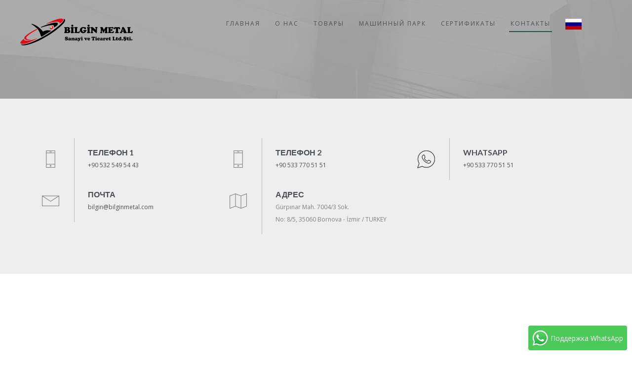

--- FILE ---
content_type: text/html; charset=UTF-8
request_url: https://www.bilginmetal.com/russian/iletisim/
body_size: 26900
content:
<!DOCTYPE html>
<head>
<title>КОНТАКТЫ - Bilgin Metal..</title>
<meta name="keywords" content="">
<meta name="description" content=""/>
<meta charset="UTF-8"/>
<meta http-equiv="X-UA-Compatible" content="IE=Edge"/>
    <meta name="viewport" content="width=device-width, initial-scale=1, maximum-scale=1">

    <!-- CSS -->
    <!-- REVOSLIDER CSS SETTINGS -->
    <link rel="stylesheet" type="text/css" href="//www.bilginmetal.com/blgnmtl/rs-plugin/css/settings.min.css" media="screen" />

    <!--  BOOTSTRAP -->
    <link rel="stylesheet" href="//www.bilginmetal.com/blgnmtl/css/bootstrap.min.css">

    <!--  GOOGLE FONT -->
    <link href='https://fonts.googleapis.com/css?family=Lato:300,400,700%7COpen+Sans:400,300,700' rel='stylesheet' type='text/css'>

    <!-- ICONS ELEGANT FONT & FONT AWESOME & LINEA ICONS  -->
    <link rel="stylesheet" href="//www.bilginmetal.com/blgnmtl/css/icons-fonts.css" >

    <!--  CSS THEME -->
    <link rel="stylesheet" href="//www.bilginmetal.com/blgnmtl/css/style.css" >

    <!-- ANIMATE -->
    <link rel='stylesheet' href="//www.bilginmetal.com/blgnmtl/css/animate.min.css">

    <!-- IE Warning CSS -->
    <!--[if lte IE 8]><link rel="stylesheet" type="text/css" href="css/ie-warning.css" ><![endif]-->
    <!--[if lte IE 8]><link rel="stylesheet" type="text/css" href="css/ie8-fix.css" ><![endif]-->

    <!-- Magnific popup  in style.css	Owl Carousel Assets in style.css -->

    <!-- CSS end -->

    <!-- JS begin some js files in bottom of file-->

    <!-- HTML5 Shim and Respond.js IE8 support of HTML5 elements and media queries -->
    <!-- WARNING: Respond.js doesn't work if you view the page via file:// -->
    <!--[if lt IE 9]>
    <script src="https://oss.maxcdn.com/libs/html5shiv/3.7.0/html5shiv.js"></script>
    <script src="https://oss.maxcdn.com/libs/respond.js/1.4.2/respond.min.js"></script>
    <![endif]-->

    <script src="//www.bilginmetal.com/blgnmtl/js/jquery-1.11.2.min.js"></script>

    <!-- Modernizr -->
    <!-- <script src="js/modernizr.js"></script> -->
    <style>
        .upperCase { language: ru; text-transform: uppercase; }
        .dropdown-toggle, .dropdown-menu { width: 100px }

        .dropdown-menu>li>a:hover { background: #f1f9fd } /* $search-blue */
        .sub>li>a>img, .langImg { height: 22px; padding-right: 3px;}

        #whatsapp-order {
            position: fixed;
            bottom: 10px;
            right: 10px;
            z-index: 9999;
            display: flex;
            width: 20rem;
            height: 5rem;
            align-items: center;
            color: #ffffff;
            font-size: 1.4rem;
            justify-content: center;
            background: #4bca5a;
            border-radius: .4rem;
        }
    </style>
</head>
        <body>

        <!-- LOADER -->
        <div id="loader-overflow">
            <div id="loader3">Please enable JS</div>
        </div>

        <div id="wrap" class="boxed ">
        <div class="grey-bg"> <!-- Grey BG  -->

                              <!--[if lte IE 8]>
                              <div id="ie-container">
                                  <div id="ie-cont-close">
                                      <a href='#' onclick='javascript&#058;this.parentNode.parentNode.style.display="none"; return false;'><img src='images/ie-warn/ie-warning-close.jpg' style='border: none;' alt='Close'></a>
                                  </div>
                                  <div id="ie-cont-content" >
                                      <div id="ie-cont-warning">
                                          <img src='images/ie-warn/ie-warning.jpg' alt='Warning!'>
                                      </div>
                                      <div id="ie-cont-text" >
                                          <div id="ie-text-bold">
                                              You are using an outdated browser
                                          </div>
                                          <div id="ie-text">
                                              For a better experience using this site, please upgrade to a modern web browser.
                                          </div>
                                      </div>
                                      <div id="ie-cont-brows" >
                                          <a href='http://www.firefox.com' target='_blank'><img src='images/ie-warn/ie-warning-firefox.jpg' alt='Download Firefox'></a>
                                          <a href='http://www.opera.com/download/' target='_blank'><img src='images/ie-warn/ie-warning-opera.jpg' alt='Download Opera'></a>
                                          <a href='http://www.apple.com/safari/download/' target='_blank'><img src='images/ie-warn/ie-warning-safari.jpg' alt='Download Safari'></a>
                                          <a href='http://www.google.com/chrome' target='_blank'><img src='images/ie-warn/ie-warning-chrome.jpg' alt='Download Google Chrome'></a>
                                      </div>
                                  </div>
                              </div>
                              <![endif]-->
                              <!-- HEADER -->
        <header id="nav" class="header header-1">
            <div class="header-wrapper">
                <div class="container-m-30 clearfix">
                    <div class="logo-row">

                        <!-- LOGO -->
                        <div class="logo-container-2">
                            <div class="logo-2">
                                <a href="//www.bilginmetal.com/russian/" class="clearfix">
                                    <img src="//www.bilginmetal.com/blgnmtl/img/logo.png" class="logo-img" alt="Bilgin Metal">
                                </a>
                            </div>
                        </div>
                        <!-- BUTTON -->
                        <div class="menu-btn-respons-container">
                            <button type="button" class="navbar-toggle btn-navbar collapsed" data-toggle="collapse" data-target="#main-menu .navbar-collapse">
                                <span aria-hidden="true" class="fa fa-bars hamb-mob-icon"></span>
                            </button>
                        </div>
                    </div>
                </div>

                <!-- MAIN MENU CONTAINER -->
                <div class="main-menu-container">

                    <div class="container-m-30 clearfix">

                        <!-- MAIN MENU -->
                        <div id="main-menu">
                            <div class="navbar navbar-default" role="navigation">

                                <!-- MAIN MENU LIST -->
                                <nav class="collapse collapsing navbar-collapse right-1024">
                                    <ul class="nav navbar-nav">

                                        <!-- MENU ITEM -->
                                        <li class="">
                                            <a href="//www.bilginmetal.com/russian/"><div class="main-menu-title upperCase">ГЛАВНАЯ</div></a>
                                        </li>

                                        <!-- MENU ITEM -->
                                        <li class="">
                                            <a href="//www.bilginmetal.com/russian/hakkimizda/"><div class="main-menu-title upperCase">О HAC</div></a>
                                        </li>

                                        <!-- MENU ITEM -->
                                        <li class="">
                                            <a lang="ru" href="//www.bilginmetal.com/russian/urunler/kategori/3/ "><div class="main-menu-title upperCase">Товары</div></a>
                                        </li>

                                        <!-- MENU ITEM -->
                                        <li class="">
                                            <a lang="ru" href="//www.bilginmetal.com/russian/makine-parkuru/"><div class="main-menu-title upperCase">МАШИННЫЙ ПАРК</div></a>
                                        </li>

                                        <!-- MENU ITEM -->
                                        <li class="">
                                            <a lang="ru" href="//www.bilginmetal.com/russian/sertifikalar/"><div class="main-menu-title upperCase">Сертификаты</div></a>
                                        </li>

                                        <li class="current">
                                            <a lang="ru" href="//www.bilginmetal.com/russian/iletisim/"><div class="main-menu-title upperCase">КОНТАКТЫ</div></a>
                                        </li>

                                        <li class="parent">
                                            <a href="#" ><img class="langImg" src="//www.bilginmetal.com/blgnmtl/img/russian.png"></a>
                                            <ul class="sub">
                                                <li><a href="//www.bilginmetal.com/turkish/iletisim"><img src="//www.bilginmetal.com/blgnmtl/img/turkish.png"> Türkçe</a></li>
                                                <li><a href="//www.bilginmetal.com/english/iletisim"><img src="//www.bilginmetal.com/blgnmtl/img/english.png"> English</a></li>
                                                <li><a href="//www.bilginmetal.com/russian/iletisim"><img src="//www.bilginmetal.com/blgnmtl/img/russian.png"> Pусский</a></li>
                                            </ul>
                                        </li>

                                        <li class="parent ">
                                                                                        <ul class="dropdown-menu">
                                                <li>
                                                    <a href="//www.bilginmetal.com/turkish/iletisim"><img src="//www.bilginmetal.com/blgnmtl/img/turkish.png"> Türkçe</a>
                                                </li>
                                                <li>
                                                    <a href="//www.bilginmetal.com/english/iletisim"><img src="//www.bilginmetal.com/blgnmtl/img/russian.png"> Pусский</a>
                                                </li>
                                                <li>
                                                    <a href="//www.bilginmetal.com/english/iletisim"><img src="//www.bilginmetal.com/blgnmtl/img/english.png"> English</a>
                                                </li>
                                        </li>

                                    </ul>

                                </nav>

                            </div>
                        </div>
                        <!-- END main-menu -->

                    </div>
                    <!-- END container-m-30 -->

                </div>
                <!-- END main-menu-container -->



            </div>
            <!-- END header-wrapper -->

        </header>

    <div class="page-title-cont page-title-large page-title-img grey-dark-bg" style="background-image: url('//www.bilginmetal.com/blgnmtl/img/hakkimizda-ust.jpg')"></div>


    <div class="page-section">

                <div id="contact-link" class="page-section p-80-cont grey-light-bg">
                    <div class="container">

                        <div class="col-md-4 col-sm-6">
                            <div class="cis-cont">
                                <div class="cis-icon">
                                    <div class="icon icon-basic-smartphone"></div>
                                </div>
                                <div class="cis-text">
                                    <h3><span class="bold text-uppercase" lang="ru">Телефон 1</span></h3>
                                    <p><a href="tel:+905325495443">+90 532 549 54 43</a></p>
                                </div>
                            </div>
                        </div>

                        <div class="col-md-4 col-sm-6">
                            <div class="cis-cont">
                                <div class="cis-icon">
                                    <div class="icon icon-basic-smartphone"></div>
                                </div>
                                <div class="cis-text">
                                    <h3><span class="bold text-uppercase" lang="ru">Телефон 2</span></h3>
                                    <p><a href="tel:+905337705151">+90 533 770 51 51</a></p>
                                </div>
                            </div>
                        </div>


                        <div class="col-md-4 col-sm-6">
                            <div class="cis-cont">
                                <div class="cis-icon">
                                    <img src="//www.bilginmetal.com/blgnmtl/img/whatsapp.png" >
                                </div>
                                <div class="cis-text">
                                    <h3><span class="bold text-uppercase">WHATSAPP</span></h3>
                                    <p><a href="https://api.whatsapp.com/send?phone=+905337705151">+90 533 770 51 51</a></p>
                                </div>
                            </div>
                        </div>

                        <div class="col-md-4 col-sm-6">
                            <div class="cis-cont">
                                <div class="cis-icon">
                                    <div class="icon icon-basic-mail"></div>
                                </div>
                                <div class="cis-text">
                                    <h3><span class="bold text-uppercase">почта</span></h3>
                                    <p><a href="mailto:bilgin@bilginmetal.com">bilgin@bilginmetal.com</a></p>
                                </div>
                            </div>
                        </div>

                        <div class="col-md-8 col-sm-6">
                            <div class="cis-cont">
                                <div class="cis-icon">
                                    <div class="icon icon-basic-map"></div>
                                </div>
                                <div class="cis-text">
                                    <h3><span class="bold text-uppercase" lang="ru">адрес</span></h3>
                                    <p>
                                        Gürpınar Mah. 7004/3 Sok.<br>
                                        No: 8/5, 35060 Bornova - İzmir  / TURKEY</p>
                                </div>
                            </div>
                        </div>


                    </div>
                </div>

                <div class="page-section">
                    <div class="container-fluid">
                        <div class="row">
                            <iframe src="https://www.google.com/maps/embed?pb=!1m18!1m12!1m3!1d35364.212405730745!2d27.2278306178779!3d38.4233494129629!2m3!1f0!2f0!3f0!3m2!1i1024!2i768!4f13.1!3m3!1m2!1s0x14b55f905efcdc65%3A0x50c64bf5fbb2f495!2zQsSwTEfEsE4gTUVUQUwgU0FOLiBWRSBUxLBDLiBMVEQuIMWeVMSwLg!5e0!3m2!1str!2str!4v1728314758979!5m2!1str!2str" width="100%" height="450" style="border:0;" allowfullscreen="" loading="lazy" referrerpolicy="no-referrer-when-downgrade"></iframe>
                    </div>
                </div>
    </div>

    <footer id="footer2" class="page-section pt-80 pb-50 text-center-xs">
        <div class="container">
            <div class="row">

                <div class="col-md-3 col-sm-3 pt-20">
                    <div class="logo-footer-cont">
                        <a href="//www.bilginmetal.com/russian/">
                            <img class="logo-footer" src="//www.bilginmetal.com/blgnmtl/img/logo.png" style="width: 250px" alt="Bilgin Metal">
                        </a>
                    </div>

                </div>

                <div class="col-md-4 col-sm-4 ">
                    <div class="footer-2-text-cont pt-20">
                        <address>
                            Gürpınar Mah. 7004/3 Sok.<br>No: 8/5 35060 Bornova - İzmir  / TURKEY                        </address>
                    </div>
                    <div class="footer-2-text-cont">
                    <span class="fa fa-phone"></span>&nbsp; <a class="a-text" href="tel:+902128751075">+90 212 875 10 75</a> (PBX)
                        <br><span class="fa fa-fax"></span>&nbsp;+90 212 875 50 10
                        <br><span class="fa fa-envelope"></span>&nbsp; <a class="a-text" href="mailto:bilgin@bilginmetal.com">bilgin@bilginmetal.com</a>
                    </div>
                    <div class="footer-2-text-cont">

                    </div>
                </div>
                <div class="col-md-2 col-sm-2 col-xs-6 widget">
                    <h4>Links</h4>
                    <ul class="links-list a-text-cont">
                        <li><a href="//www.bilginmetal.com/russian/">ГЛАВНАЯ</a></li>
                        <li><a href="//www.bilginmetal.com/russian/hakkimizda/">О HAC</a></li>
                        <li><a href="//www.bilginmetal.com/russian/iletisim/">КОНТАКТЫ</a></li>
                    </ul>
                </div>

                <div class="col-md-2 col-sm-2 col-xs-6 widget">
                    <h4>Товары</h4>
                    <ul class="links-list a-text-cont" >
                        <li><a href="//www.bilginmetal.com/russian/demir-celik-urunleri/">Изделия из железа и стали</a></li>
                        <li><a href="//www.bilginmetal.com/russian/yapi-malzemeleri/">Строительные материалы</a></li>
                    </ul>
                </div>
            </div>

            <div class="footer-2-copy-cont clearfix">
                <!-- Social Links -->
                <div class="footer-2-soc-a right">
                    <a href="#" title="Facebook" target="_blank"><i class="fa fa-facebook"></i></a>
                    <a href="#" title="Twitter" target="_blank"><i class="fa fa-twitter"></i></a>
                    <a href="#" title="Behance" target="_blank"><i class="fa fa-behance"></i></a>
                    <a href="#" title="LinkedIn+" target="_blank"><i class="fa fa-linkedin"></i></a>
                    <a href="#" title="Dribbble" target="_blank"><i class="fa fa-dribbble"></i></a>
                </div>

                <!-- Copyright -->
                <div class="left">
                    <a class="footer-2-copy" href="https://1.envato.market/a1gQR" target="_blank">&copy; <a href="http://www.okyanusmedya.com.tr" target="_blank">Powered By Okyanus Medya</a>
                </div>


            </div>

        </div>
    </footer>
    <!-- BACK TO TOP -->
    <p id="back-top">
        <a href="#top" title="Back to Top"><span class="icon icon-arrows-up"></span></a>
    </p>

    <a id="whatsapp-order" href="https://api.whatsapp.com/send?phone=+905337705151" class="left">
        <img src="//www.bilginmetal.com/blgnmtl/img/whatsapp-destek.png" style="width: 32px; margin-right: 5px"> Поддержка WhatsApp    </a>

    </div><!-- End BG -->
    </div><!-- End wrap -->

          <!-- JS begin -->
    <!-- Include all compiled plugins (below), or include individual files as needed -->
    <script src="//www.bilginmetal.com/blgnmtl/js/bootstrap.min.js"></script>

    <!-- MAGNIFIC POPUP -->
    <script src='//www.bilginmetal.com/blgnmtl/js/jquery.magnific-popup.min.js'></script>

    <!-- PORTFOLIO SCRIPTS -->
    <script src="//www.bilginmetal.com/blgnmtl/js/isotope.pkgd.min.js"></script>
    <script src="//www.bilginmetal.com/blgnmtl/js/imagesloaded.pkgd.min.js"></script>
    <script src="//www.bilginmetal.com/blgnmtl/js/masonry.pkgd.min.js"></script>

    <!-- COUNTER -->
    <script src="//www.bilginmetal.com/blgnmtl/js/jquery.countTo.js"></script>

    <!-- APPEAR -->
    <script src="//www.bilginmetal.com/blgnmtl/js/jquery.appear.js"></script>

    <!-- OWL CAROUSEL -->
    <script src="//www.bilginmetal.com/blgnmtl/js/owl.carousel.min.js"></script>

    <!-- MAIN SCRIPT -->
    <script src="//www.bilginmetal.com/blgnmtl/js/main.js"></script>

    <!-- REVOSLIDER SCRIPTS  -->
    <!-- SLIDER REVOLUTION 4.x SCRIPTS  -->
    <script src="//www.bilginmetal.com/blgnmtl/rs-plugin/js/jquery.themepunch.tools.min.js"></script>
    <script src="//www.bilginmetal.com/blgnmtl/rs-plugin/js/jquery.themepunch.revolution-parallax.min.js"></script>

    <!-- SLIDER REVOLUTION INIT  -->
    <script>

        jQuery(document).ready(function() {
            if ( (navigator.appVersion.indexOf("Win")!=-1) && ( ieDetect == false ) ) {
                jQuery('#rs-fullscr').revolution(
                    {
                        dottedOverlay:"none",
                        delay:3000,
                        startwidth:1170,
                        startheight:700,
                        hideThumbs:200,

                        thumbWidth:100,
                        thumbHeight:50,
                        thumbAmount:5,

                        //fullScreenAlignForce: "off",

                        navigationType:"none",
                        navigationArrows:"hesperiden",
                        navigationStyle:"preview4s",

                        hideTimerBar:"on",

                        touchenabled:"on",
                        onHoverStop:"on",

                        swipe_velocity: 0.7,
                        swipe_min_touches: 1,
                        swipe_max_touches: 1,
                        drag_block_vertical: false,

                        parallax:"scroll",
                        parallaxBgFreeze:"on",
                        parallaxLevels:[45,40,35,50],
                        parallaxDisableOnMobile:"on",

                        keyboardNavigation:"off",

                        navigationHAlign:"center",
                        navigationVAlign:"bottom",
                        navigationHOffset:0,
                        navigationVOffset:20,

                        soloArrowLeftHalign:"left",
                        soloArrowLeftValign:"center",
                        soloArrowLeftHOffset:20,
                        soloArrowLeftVOffset:0,

                        soloArrowRightHalign:"right",
                        soloArrowRightValign:"center",
                        soloArrowRightHOffset:20,
                        soloArrowRightVOffset:0,

                        shadow:0,
                        fullWidth:"off",
                        fullScreen:"on",

                        spinner:"spinner4",

                        stopLoop:"off",
                        stopAfterLoops:-1,
                        stopAtSlide:-1,

                        shuffle:"off",

                        autoHeight:"off",
                        forceFullWidth:"off",

                        hideThumbsOnMobile:"off",
                        hideNavDelayOnMobile:1500,
                        hideBulletsOnMobile:"off",
                        hideArrowsOnMobile:"off",
                        hideThumbsUnderResolution:0,

                        hideSliderAtLimit:0,
                        hideCaptionAtLimit:0,
                        hideAllCaptionAtLilmit:0,
                        startWithSlide:0,
                        //fullScreenOffsetContainer: ""
                    });
            } else {
                jQuery('#rs-fullscr').revolution(
                    {
                        dottedOverlay:"none",
                        delay:3000,
                        startwidth:1170,
                        startheight:700,
                        hideThumbs:200,

                        thumbWidth:100,
                        thumbHeight:50,
                        thumbAmount:5,

                        navigationType:"none",
                        navigationArrows:"solo",
                        navigationStyle:"preview4",

                        hideTimerBar:"on",

                        touchenabled:"on",
                        onHoverStop:"on",

                        swipe_velocity: 0.7,
                        swipe_min_touches: 1,
                        swipe_max_touches: 1,
                        drag_block_vertical: false,

                        parallax:"mouse",
                        parallaxBgFreeze:"on",
                        parallaxLevels:[0],
                        parallaxDisableOnMobile:"on",

                        keyboardNavigation:"off",

                        navigationHAlign:"center",
                        navigationVAlign:"bottom",
                        navigationHOffset:0,
                        navigationVOffset:20,

                        soloArrowLeftHalign:"left",
                        soloArrowLeftValign:"center",
                        soloArrowLeftHOffset:20,
                        soloArrowLeftVOffset:0,

                        soloArrowRightHalign:"right",
                        soloArrowRightValign:"center",
                        soloArrowRightHOffset:20,
                        soloArrowRightVOffset:0,

                        shadow:0,
                        fullWidth:"off",
                        fullScreen:"on",

                        spinner:"spinner4",

                        stopLoop:"off",
                        stopAfterLoops:-1,
                        stopAtSlide:-1,

                        shuffle:"off",

                        autoHeight:"off",
                        forceFullWidth:"off",

                        hideThumbsOnMobile:"off",
                        hideNavDelayOnMobile:1500,
                        hideBulletsOnMobile:"off",
                        hideArrowsOnMobile:"off",
                        hideThumbsUnderResolution:0,

                        hideSliderAtLimit:0,
                        hideCaptionAtLimit:0,
                        hideAllCaptionAtLilmit:0,
                        startWithSlide:0,

                    });
            }
        });	//ready

    </script>

    <!-- JS end -->

    </body>
    </html>

--- FILE ---
content_type: text/css
request_url: https://www.bilginmetal.com/blgnmtl/css/style.css
body_size: 175702
content:
/*--------------------------MINIFIED/COMPRESSED---------------------------

FULL VERSIONS OF THE FILES HAS DETAILED COMMENTS, IS DIVIDED INTO SECTIONS
 AND HAS A CLEAR STRUCTURE, YOU WILL FIND THEM IN YOUR DOWNLOAD PACK.

THIS IS A PREMIUM PRODUCT AVAILABLE EXCLUSIVELY AT:
https://themeforest.net/user/abcgomel/portfolio 
 
Author: Abcgomel
Site: https://themeforest.net/user/abcgomel/portfolio
------------------------------------------------------------------------*/

#loader-overflow{display:block;width:100%;height:100%;position:fixed;top:0;left:0;background:#fefefe;z-index:99999}#loader3{will-change:transform;width:40px;height:40px;position:absolute;top:50%;left:50%;margin:-20px 0 0 -20px;background-color:#b6b6b7;border-radius:50%;-webkit-animation:scaleout 1.1s infinite ease-in-out;animation:scaleout 1.1s infinite ease-in-out;text-indent:-99999px;z-index:999991}@-webkit-keyframes scaleout{0%{transform:scale(0);-webkit-transform:scale(0)}100%{transform:scale(1);-webkit-transform:scale(1);opacity:0}}@keyframes scaleout{0%{-webkit-transform:scale(0);-ms-transform:scale(0);transform:scale(0);opacity:0}40%{opacity:1}100%{-webkit-transform:scale(1);-ms-transform:scale(1);transform:scale(1);opacity:0}}a,abbr,acronym,address,applet,b,big,body,caption,center,cite,code,dd,del,dfn,div,dl,dt,em,fieldset,font,form,html,i,iframe,img,ins,kbd,label,legend,object,q,s,samp,small,span,strike,strong,sub,sup,tbody,td,tfoot,th,thead,tr,tt,u,var{margin:0;padding:0;border:0;outline:0}:focus{outline:0}article,aside,details,figcaption,figure,footer,header,hgroup,menu,nav,section{display:block}table{border-collapse:collapse;border-spacing:0}body,html{margin:0;padding:0}table{border-collapse:collapse;border-spacing:0}fieldset,img{border:0}input{border:1px solid #b0b0b0;padding:3px 5px 4px;color:#979797}address,caption,cite,code,dfn,th,var{font-style:normal;font-weight:400}caption,th{text-align:left}q:after,q:before{content:''}abbr,acronym{border:0}body{border:0 none;font-size:100%;margin:0;outline:0 none;padding:0;vertical-align:baseline;font-size:14px;line-height:25px;font-family:'Open Sans',Arial,Helvetica,sans-serif;font-weight:400;color:#7e8082;background-color:#fff;-webkit-font-smoothing:antialiased!important;-webkit-text-size-adjust:100%!important}.bold{font-weight:700}.font-light{font-weight:100}.font-norm{font-weight:400!important}::-moz-selection{background-color:#ffea00;color:#4b4e53}::selection{background-color:#ffea00;color:#4b4e53}::-moz-selection{background-color:#ffea00;color:#4b4e53}.relative{position:relative}.gsc-selected-option-container.gsc-inline-block{width:auto!important}.cd-main-content,.cd-main-header{position:relative;-webkit-transition:-webkit-transform .3s;transition:-webkit-transform .3s;-o-transition:transform .3s;transition:transform .3s;transition:transform .3s,-webkit-transform .3s;-webkit-transform:translateZ(0);-ms-transform:translateZ(0);transform:translateZ(0);will-change:transform}@media only screen and (max-width:1169px){.cd-main-content.nav-is-visible,.cd-main-header.nav-is-visible{-webkit-transform:translateX(-260px);-ms-transform:translateX(-260px);transform:translateX(-260px)}.nav-on-left .cd-main-content.nav-is-visible,.nav-on-left .cd-main-header.nav-is-visible{-webkit-transform:translateX(260px);-ms-transform:translateX(260px);transform:translateX(260px)}}.cd-main-content{background:#e2e3df;min-height:100vh;z-index:2}.cd-main-header{height:50px;background:#fff;z-index:3}.nav-is-fixed .cd-main-header{position:fixed;top:0;left:0;width:100%}@media only screen and (min-width:1170px){.cd-main-header{height:80px}.cd-main-header:after{content:"";display:table;clear:both}}.cd-logo{position:absolute;top:12px;left:5%}.cd-logo img{display:block}@media only screen and (max-width:1169px){.nav-on-left .cd-logo{left:auto;right:5%}}@media only screen and (min-width:1170px){.cd-logo{top:26px;left:4em}}.cd-header-buttons{position:absolute;display:inline-block;padding:0;top:26px;right:35px;z-index:29;-webkit-transition:top .4s ease 0s;-o-transition:top .4s ease 0s;transition:top .4s ease 0s;-webkit-transform:translateZ(0);-ms-transform:translateZ(0);transform:translateZ(0)}.affix .cd-header-buttons{top:10px;color:#8b8c8e;-webkit-transition:top .4s ease 0s;-o-transition:top .4s ease 0s;transition:top .4s ease 0s;-webkit-transform:translateZ(0);-ms-transform:translateZ(0);transform:translateZ(0)}.cd-header-buttons li{display:inline-block}@media only screen and (max-width:1169px){.nav-on-left .cd-header-buttons{right:auto;left:5%}.nav-on-left .cd-header-buttons li{float:right}}.cd-nav-trigger,.cd-search-trigger{position:relative;display:block;width:44px;height:44px;overflow:hidden;white-space:nowrap;color:transparent;z-index:3}.cd-search-trigger::after,.cd-search-trigger::before{content:'';position:absolute;-webkit-transition:opacity .3s;-o-transition:opacity .3s;transition:opacity .3s;-webkit-transform:translateZ(0);-ms-transform:translateZ(0);transform:translateZ(0);-webkit-backface-visibility:hidden;backface-visibility:hidden}.cd-search-trigger::before{top:11px;left:11px;width:16px;height:16px;border-radius:50%;border:1px solid #4b4e53}.header-black-white .cd-search-trigger::before{border-color:rgba(255,255,255,.8)}.affix.header-black-white .cd-search-trigger::before{border-color:#4b4e53}.black-header .cd-search-trigger::before{border:2px solid rgba(255,255,255,.8)}.cd-search-trigger::after{height:1px;width:8px;background:#4b4e53;bottom:16px;right:13px;-webkit-transform:rotate(45deg);-ms-transform:rotate(45deg);transform:rotate(45deg)}.header-black-white .cd-search-trigger::after{background:rgba(255,255,255,.8)}.affix.header-black-white .cd-search-trigger::after{background:#4b4e53}.black-header .cd-search-trigger::after{background:rgba(255,255,255,.8);height:2px}.cd-search-trigger span{position:absolute;height:100%;width:100%;top:0;left:0}.cd-search-trigger span::after,.cd-search-trigger span::before{content:'';position:absolute;display:inline-block;height:2px;width:22px;top:50%;margin-top:-2px;left:50%;margin-left:-11px;background:#4b4e53;opacity:0;-webkit-transform:translateZ(0);-ms-transform:translateZ(0);transform:translateZ(0);-webkit-backface-visibility:hidden;backface-visibility:hidden;-webkit-transition:opacity .3s,-webkit-transform .3s;transition:opacity .3s,-webkit-transform .3s;-o-transition:opacity .3s,transform .3s;transition:opacity .3s,transform .3s;transition:opacity .3s,transform .3s,-webkit-transform .3s}.cd-search-trigger span::before{-webkit-transform:rotate(45deg);-ms-transform:rotate(45deg);transform:rotate(45deg)}.cd-search-trigger span::after{-webkit-transform:rotate(-45deg);-ms-transform:rotate(-45deg);transform:rotate(-45deg)}.cd-search-trigger.search-is-visible::after,.cd-search-trigger.search-is-visible::before{opacity:0}.cd-search-trigger.search-is-visible span::after,.cd-search-trigger.search-is-visible span::before{opacity:1}.cd-search-trigger.search-is-visible span::before{-webkit-transform:rotate(135deg);-ms-transform:rotate(135deg);transform:rotate(135deg)}.cd-search-trigger.search-is-visible span::after{-webkit-transform:rotate(45deg);-ms-transform:rotate(45deg);transform:rotate(45deg)}.cd-search{position:absolute;height:50px;width:100%;top:50px;left:0;z-index:3;opacity:0;visibility:hidden;-webkit-transition:opacity .3s 0s,visibility 0s .3s,height .4s ease 0s;-o-transition:opacity .3s 0s,visibility 0s .3s,height .4s ease 0s;transition:opacity .3s 0s,visibility 0s .3s,height .4s ease 0s;-webkit-transform:translateZ(0);-ms-transform:translateZ(0);transform:translateZ(0)}.cd-search form{height:100%;width:100%}.cd-search input{border-radius:0;border:none;background:#fff;height:100%;width:100%;padding:0 40px;-webkit-box-shadow:inset 0 1px 0 #e2e3df,0 3px 6px rgba(0,0,0,.05);box-shadow:inset 0 1px 0 #e2e3df,0 3px 6px rgba(0,0,0,.05);-webkit-appearance:none;-moz-appearance:none;-ms-appearance:none;-o-appearance:none;appearance:none}.cd-search input:-ms-input-placeholder,.cd-search input::-moz-placeholder,.cd-search input::-webkit-input-placeholder{color:#7f7f7f}.cd-search input:focus{outline:0}.cd-search.is-visible{opacity:1;visibility:visible;-webkit-transition:opacity .3s 0s,visibility 0s 0s,height .4s ease 0s;-o-transition:opacity .3s 0s,visibility 0s 0s,height .4s ease 0s;transition:opacity .3s 0s,visibility 0s 0s,height .4s ease 0s;-webkit-transform:translateZ(0);-ms-transform:translateZ(0);transform:translateZ(0);z-index:28}.nav-is-fixed .cd-search{position:fixed}.cd-search{height:100px;top:0}.affix .cd-search{height:60px}.cd-search input{font-size:24px;line-height:28px;font-weight:300}.cd-overlay{position:fixed;z-index:2;height:100%;width:100%;top:0;left:0;cursor:pointer;background-color:rgba(105,170,111,.8);visibility:hidden;opacity:0;-webkit-backface-visibility:hidden;backface-visibility:hidden;-webkit-transition:opacity .3s 0s,visibility 0s .3s,-webkit-transform .3s 0s;transition:opacity .3s 0s,visibility 0s .3s,-webkit-transform .3s 0s;-o-transition:opacity .3s 0s,visibility 0s .3s,transform .3s 0s;transition:opacity .3s 0s,visibility 0s .3s,transform .3s 0s;transition:opacity .3s 0s,visibility 0s .3s,transform .3s 0s,-webkit-transform .3s 0s}.cd-overlay.is-visible{opacity:1;visibility:visible;-webkit-transition:opacity .3s 0s,visibility 0s 0s,-webkit-transform .3s 0s;transition:opacity .3s 0s,visibility 0s 0s,-webkit-transform .3s 0s;-o-transition:opacity .3s 0s,visibility 0s 0s,transform .3s 0s;transition:opacity .3s 0s,visibility 0s 0s,transform .3s 0s;transition:opacity .3s 0s,visibility 0s 0s,transform .3s 0s,-webkit-transform .3s 0s}@media only screen and (max-width:1169px){.cd-overlay.is-visible{-webkit-transform:translateX(-260px);-ms-transform:translateX(-260px);transform:translateX(-260px)}.nav-on-left .cd-overlay.is-visible{-webkit-transform:translateX(260px);-ms-transform:translateX(260px);transform:translateX(260px)}.cd-overlay.is-visible.search-is-visible,.nav-on-left .cd-overlay.is-visible.search-is-visible{-webkit-transform:translateX(0);-ms-transform:translateX(0);transform:translateX(0)}}.no-js .cd-primary-nav{position:relative;height:auto;width:100%;overflow:visible;visibility:visible;z-index:2}.no-js .cd-search{position:relative;top:0;opacity:1;visibility:visible}@media only screen and (min-width:1170px){.no-js .cd-primary-nav{position:absolute;z-index:3;display:inline-block;width:auto;top:0;right:150px;padding:0}.no-js .nav-is-fixed .cd-primary-nav{position:fixed}}.tp-banner{width:100%;position:relative}.dark-bg{background:#303236}.tp-banner-fullscreen-container{width:100%;position:relative;padding:0}.rs-fullscr-container .tp-leftarrow,.rs-fullscr-container .tp-rightarrow{z-index:27}.tparrows.preview4 .tp-arr-titleholder{font-weight:400}.rs-fullscr-container{width:100%;display:block;position:relative;overflow:hidden;width:100%;position:relative;padding:0}.page-section{width:100%;display:block;position:relative;overflow:hidden}.tp-caption.dark-light-32{color:#4b4e53;font-family:Lato,Arial,Helvetica,sans-serif;font-size:32px;line-height:32px;font-weight:300}.tp-caption.dark-black-100{color:#4b4e53;font-family:Lato,Arial,Helvetica,sans-serif;font-size:100px;line-height:100px;font-weight:900}.tp-caption.dark-light-100{color:#4b4e53;font-family:Lato,Arial,Helvetica,sans-serif;font-size:100px;line-height:100px;font-weight:300}.slider-1-cap-line{height:3px;width:100px;background-color:#4b4e53}.slider-bg-white-cap{display:none;visibility:hidden}.font-white,.font-white a{color:#fff!important}.light-73-wide{font-family:Lato,Arial,Helvetica,sans-serif;font-size:73px;line-height:73px;font-weight:300;letter-spacing:24px;color:#4b4e53}.light-72-wide{font-family:Lato,Arial,Helvetica,sans-serif;font-size:72px;line-height:72px;font-weight:300;letter-spacing:25px;color:#4b4e53}.light-70-wide{font-family:Lato,Arial,Helvetica,sans-serif;font-size:70px;line-height:70px;font-weight:300;letter-spacing:24px;color:#4b4e53}.light-69-wide{font-family:Lato,Arial,Helvetica,sans-serif;font-size:69px;line-height:69px;font-weight:300;letter-spacing:20px;color:#4b4e53}.light-60-wide{font-family:Lato,Arial,Helvetica,sans-serif;font-size:60px;line-height:60px;font-weight:300;letter-spacing:15px;color:#4b4e53}.light-60{font-family:Lato,Arial,Helvetica,sans-serif;font-size:60px;line-height:60px;font-weight:300;color:#4b4e53}.light-56-wide{font-family:Lato,Arial,Helvetica,sans-serif;font-size:56px;line-height:56px;font-weight:300;letter-spacing:25px;color:#4b4e53}.light-52-wide{font-family:Lato,Arial,Helvetica,sans-serif;font-size:54px;line-height:56px;font-weight:300;letter-spacing:10px;color:#4b4e53}.light-50-wide{font-family:Lato,Arial,Helvetica,sans-serif;font-size:50px;line-height:64px;font-weight:300;letter-spacing:3px;color:#4b4e53}.light-42-wide{font-family:Lato,Arial,Helvetica,sans-serif;font-size:42px;line-height:46px;font-weight:300;letter-spacing:2px;color:#4b4e53}.norm-42-wide{font-family:Lato,Arial,Helvetica,sans-serif;font-size:42px;line-height:46px;letter-spacing:2px;color:#4b4e53}.norm-40-wide{font-family:Lato,Arial,Helvetica,sans-serif;font-size:40px;line-height:46px;letter-spacing:2px;color:#4b4e53}.norm-16-wide{font-family:Lato,Arial,Helvetica,sans-serif;font-size:16px;line-height:18px;font-weight:300;letter-spacing:3px;color:#4b4e53}.norm-16{font-family:Lato,Arial,Helvetica,sans-serif;font-size:16px;line-height:25px;font-weight:400;color:#4b4e53}.w-50{width:50%}.a-100,.a-100 span{font-size:100px;line-height:100px}@media only screen and (max-width :478px){.slider-bg-white-cap{display:block;visibility:visible;height:240px;width:1500px;background-color:rgba(255,255,255,.9)}.tp-left{left:60px!important}.tp-caption.center-0-478{left:50%!important;-webkit-transform:translateX(-50%)!important;-ms-transform:translateX(-50%)!important;transform:translateX(-50%)!important;-transform:translateZ(0)}.hide-0-736{display:none;visibility:hidden}.dark-light-61.tp-resp-24{top:44%!important}.dark-light-54.tp-resp-24{top:49%!important}.dark-black-63.tp-resp-24{top:54%!important}.dark-light-60.tp-resp-24{top:42%!important}.dark-black-60.tp-resp-24{top:47%!important}}@media only screen and (max-width :736px){.fs16-when-0-736{font-size:16px!important;line-height:16px!important}.fs24-when-0-736{font-size:24px!important;line-height:24px!important}}@media only screen and (min-width :479px) and (max-width :736px){.hide-0-736,.hide-479-736{display:none!important;visibility:hidden}}.tp-caption.dark-light-61{color:#4b4e53;font-family:Lato,Arial,Helvetica,sans-serif;font-size:61px;font-weight:300;letter-spacing:7px}.tp-caption.dark-black-63{color:#4b4e53;font-family:Lato,Arial,Helvetica,sans-serif;font-size:63px;font-weight:900;letter-spacing:5px}.tp-caption.dark-light-54{color:#4b4e53;font-family:Lato,Arial,Helvetica,sans-serif;font-size:54px;font-weight:300;letter-spacing:7px}.tp-caption.dark-light-60{color:#4b4e53;font-family:Lato,Arial,Helvetica,sans-serif;font-size:75px;line-height:85px;font-weight:300}.tp-caption.dark-black-60{color:#4b4e53;font-family:Lato,Arial,Helvetica,sans-serif;font-size:75px;line-height:85px;font-weight:900}.local-scroll-cont{width:40px;height:40px;position:absolute;bottom:0;left:50%;margin-left:-20px;text-align:center;z-index:20;-webkit-animation:scroll-down-anim ease-in-out 1s infinite;animation:scroll-down-anim ease-in-out 1s infinite}.scroll-down{color:#4b4e53;font-size:32px}@-webkit-keyframes scroll-down-anim{0%{-webkit-transform:translateY(-8px);transform:translateY(-8px)}50%{-webkit-transform:translateY(0);transform:translateY(0)}100%{-webkit-transform:translateY(-8px);transform:translateY(-8px)}}@keyframes scroll-down-anim{0%{-webkit-transform:translateY(-8px);transform:translateY(-8px)}50%{-webkit-transform:translateY(0);transform:translateY(0)}100%{-webkit-transform:translateY(-8px);transform:translateY(-8px)}}img.scale-with-grid{max-width:100%;height:auto}img,video{max-width:100%;height:auto}.logo-row{position:relative;z-index:1}.header-transporent-bg-black{background:#303236}.fes1-cont{padding-top:130px;padding-bottom:110px}.fes1-img-cont{text-align:center}.fes1-main-title-cont{margin:30px 0 40px 0}.title-fs-60{color:#4b4e53;font-family:Lato,Arial,Helvetica,sans-serif;font-size:60px;line-height:60px;font-weight:300}.line-3-100{margin-top:15px;height:3px;width:100px;background:#4b4e53}.fes1-box{position:relative;padding-left:55px;padding-bottom:10px}.fes1-box-icon{position:absolute;top:0;left:0;color:#4b4e53;font-size:35px}.fes1-box h3{color:#4b4e53;font-family:'Open Sans',Arial,Helvetica,sans-serif;font-weight:700;font-size:18px;margin-bottom:10px;margin-top:10px}@media only screen and (min-width:992px){.left-50{left:50%}.right-50{right:50%}}.fes2-main-text-cont{margin:0 auto;padding:145px 50px 140px 50px;max-width:500px}.fes2-text-cont{margin-top:30px}.fes2-img{background:url(../images/fes2.jpg) 50% 50% no-repeat;width:100%;display:block;position:relative;background-size:cover;-webkit-box-sizing:border-box;box-sizing:border-box;overflow:hidden;background-repeat:no-repeat;background-position:center center}.title-fs-45{color:#4b4e53;font-family:Lato,Arial,Helvetica,sans-serif;font-size:45px;line-height:45px;font-weight:300}.fes3-img{background:url(../images/fes3.jpg) 50% 50% no-repeat;background-size:cover;width:100%;display:block;position:relative;background-size:cover;-webkit-box-sizing:border-box;box-sizing:border-box;overflow:hidden;background-repeat:no-repeat;background-position:center center}.line-3-70{margin-top:11px;height:3px;width:70px;background:#4b4e53}.fes4-cont{padding-top:130px;padding-bottom:80px}.fes4-box{margin-bottom:50px}.fes4-title-cont{position:relative;padding-left:70px;padding-bottom:15px}.fes4-box-icon{position:absolute;top:7px;left:0;color:#4b4e53;font-size:45px}.fes4-title-cont h3,.title-18{font-family:'Open Sans',Arial,Helvetica,sans-serif;color:#4b4e53;font-weight:300;font-size:18px;margin:0}.section-title{margin:0;padding:22px 25px 24px 25px;font-family:'Open Sans',Arial,Helvetica,sans-serif;font-weight:300;font-size:30px;line-height:36px;color:#4b4e53;border-left:#4b4e53 2px solid}.section-title-2{margin:0;padding:25px 25px 27px 25px;font-family:'Open Sans',Arial,Helvetica,sans-serif;font-weight:300;font-size:30px;line-height:30px;color:#4b4e53}.section-title-3{margin:0;padding:15px 20px 17px 23px;font-family:'Open Sans',Arial,Helvetica,sans-serif;font-weight:300;font-size:23px;font-weight:400;letter-spacing:3px;line-height:32px;color:#4b4e53;border-left:#4b4e53 2px solid}.p-50-cont{padding-top:50px;padding-bottom:50px}.p-60-cont{padding-top:60px;padding-bottom:60px}.p-80-cont{padding-top:80px;padding-bottom:80px}.p-110-cont{padding-top:110px;padding-bottom:110px}.p-140-cont{padding-top:140px;padding-bottom:140px}.pt-110-cont{padding-top:110px}.pt-100-cont{padding-top:100px}.pt-80-b-50-cont{padding-top:80px;padding-bottom:50px}.pt-100-b-80-cont{padding-top:100px;padding-bottom:80px}.pt-110-b-80-cont{padding-top:110px;padding-bottom:80px}.pt-110-b-30-cont{padding-top:110px;padding-bottom:30px}.pt-110-b-40-cont{padding-top:110px;padding-bottom:40px}.pt-110-b-50-cont{padding-top:110px;padding-bottom:50px}.pt-110-b-60-cont{padding-top:110px;padding-bottom:60px}.pt-110-b-80-cont{padding-top:110px;padding-bottom:80px}.pt-120-b-100-cont{padding-top:120px;padding-bottom:100px}.pt-150-b-110-cont{padding-top:150px;padding-bottom:110px}@media only screen and (max-width :1024px){.p-140-cont{padding-top:120px;padding-bottom:120px}}@media only screen and (max-width :768px){.container{padding-left:20px;padding-right:20px}.row-sm-fix{margin-right:-20px;margin-left:-20px}.fes1-cont{padding-top:80px;padding-bottom:50px}.fes4-cont{padding-top:80px;padding-bottom:30px}.p-110-cont{padding-top:80px;padding-bottom:80px}.p-140-cont{padding-top:80px;padding-bottom:80px}.pt-100-cont,.pt-110-cont{padding-top:80px}.pt-100-b-80-cont{padding-top:80px;padding-bottom:60px}.pt-110-b-80-cont{padding-top:80px;padding-bottom:50px}.pt-110-b-30-cont{padding-top:80px;padding-bottom:10px}.pt-110-b-40-cont{padding-top:80px;padding-bottom:20px}.pt-110-b-50-cont{padding-top:80px;padding-bottom:20px}.pt-110-b-60-cont{padding-top:80px;padding-bottom:40px}.pt-110-b-80-cont{padding-top:80px;padding-bottom:40px}.pt-120-b-100-cont{padding-top:80px;padding-bottom:50px}.pt-150-b-110-cont{padding-top:80px;padding-bottom:40px}.title-fs-60{font-size:40px;line-height:40px}.title-fs-45{font-size:30px;line-height:30px}.line-3-100{margin-top:10px}.fes1-img-cont img{height:250px}.fes2-main-text-cont{padding:70px 30px 70px 30px}}@media only screen and (max-width :480px){.p-140-cont{padding-top:60px;padding-bottom:60px}}.fes5-box h3{color:#4b4e53;font-family:'Open Sans',Arial,Helvetica,sans-serif;font-weight:700;font-size:18px;margin-bottom:7px;margin-top:7px}.fes6-box{margin-top:25px;margin-bottom:40px}.fes6-box h3{color:#4b4e53;font-family:'Open Sans',Arial,Helvetica,sans-serif;font-weight:400;font-size:18px;margin:0}.fes6-box .icon{color:#4b4e53;font-size:65px;line-height:64px}@media (max-width:767px){.fes6-box{text-align:center}}.fes7-box{position:relative;padding-left:47px;padding-bottom:10px}.fes7-box-icon{position:absolute;top:2px;left:0;color:#4b4e53;font-size:30px}.fes7-box h3{color:#4b4e53;font-family:'Open Sans',Arial,Helvetica,sans-serif;font-weight:700;font-size:16px;margin-bottom:5px;margin-top:5px}.fes7-text-cont h1{margin-top:0;margin-bottom:40px}.fes7-img-cont{overflow:hidden;position:absolute;height:100%;padding:0;top:0}.fes7-img{position:absolute;top:0;left:0;width:100%;height:100%;background-position:50% 50%;background-size:cover;z-index:0;width:100%;display:block;background-size:cover;-webkit-box-sizing:border-box;box-sizing:border-box;overflow:hidden;background-repeat:no-repeat;background-position:center center}.fes7-img-constr{position:absolute;top:0;left:0;width:100%;height:100%;z-index:0;background-size:cover;background-position:50% 50%;z-index:0;width:100%;display:block;background-size:cover;-webkit-box-sizing:border-box;box-sizing:border-box;overflow:hidden;background-repeat:no-repeat;background-position:center center}.white-bg{background-color:#fff}.grey-light-bg{background-color:#eee}.grey-dark-bg,.header.no-transparent .header-wrapper.grey-dark-bg{background-color:#303236}.yellow-bg{background-color:#ffea00!important}.font-black{color:#4b4e53!important}.font-dark{color:#101010}.font-text{color:#7e8082}@media (max-width:992px){.fes7-img-cont{position:relative}.fes7-img{position:relative;height:390px}}.fes8-title-cont{position:relative;padding-left:52px;padding-bottom:15px}.fes8-title-cont h3{font-family:'Open Sans',Arial,Helvetica,sans-serif;color:#4b4e53;font-weight:400;font-size:16px;margin:0}.fes8-box{margin-bottom:50px}.fes8-box-icon{position:absolute;top:0;left:0;color:#4b4e53;font-size:30px}.fes9-img-cont img{position:absolute;top:0;left:0}.fes9-img-center{width:416px;height:300px;margin:0 auto;position:relative}@media (max-width:480px){.fes9-img-center{width:280px;height:280px}}.fes10-container{padding:100px 100px 70px 100px;margin-right:auto;margin-left:auto;position:relative;width:100%}@media (max-width:767px){.fes10-container{padding:80px 20px 50px 20px}}.container-p-75{padding:0 75px 75px 75px;margin-right:auto;margin-left:auto;position:relative;width:100%}#menu-cart .icon_cart{margin-right:9px;font-size:14px}.select-md{font-size:12px;text-transform:uppercase}.font-12{font-size:12px!important}.item-price{font-size:24px;color:#4b4e53}.lh-19{line-height:19px}.lh-20{line-height:20px}.uppercase{text-transform:uppercase}.add-rating{font-size:18px}.add-rating i{margin-left:2px}.rating{float:left;font-weight:400}table.shopping-cart-table tr td,table.shopping-cart-table tr th{vertical-align:middle}.shopping-cart-table th{color:#4b4e53;font-weight:600}.shopping-cart-table .icon-close{font-size:24px}.form input[type=color]:focus,.form input[type=date]:focus,.form input[type=email]:focus,.form input[type=number]:focus,.form input[type=password]:focus,.form input[type=search]:focus,.form input[type=tel]:focus,.form input[type=text]:focus,.form input[type=url]:focus,.form select:focus{color:#111;border-color:rgba(0,0,0,.7);outline:0}@media (max-width:1200px){.container-p-75{padding:0}}#shop-dep .row{margin-left:-5px;margin-right:-5px}#shop-dep img{width:100%}.shop-dep-text-cont{position:absolute;left:24px;bottom:20px;background:#fff;padding:17px 20px 15px 20px;min-width:160px}.shop-dep-text-cont h4{margin:0;padding:0;font-family:'Open Sans',Arial,Helvetica,sans-serif}.shop-dep-item a{display:block;overflow:hidden}.shop-dep-item a span{color:#7e8082}.shop-dep-item a span.sale-bold{color:#4b4e53;font-weight:700}.shop-dep-item img{-webkit-transition:all .3s cubic-bezier(.3,.1,.58,1);-o-transition:all .3s cubic-bezier(.3,.1,.58,1);transition:all .3s cubic-bezier(.3,.1,.58,1)}.shop-dep-item a:hover img{-webkit-transform:scale(1.3) translateZ(0);-ms-transform:scale(1.3) translateZ(0);transform:scale(1.3) translateZ(0)}.shop-dep-item{padding-left:5px;padding-right:5px;position:relative}.light-34{font-weight:100;font-size:34px;line-height:40px}.block-inline-bg-white{display:inline-block;background:#fff}.shop-ad-img{position:relative}.shop-ad-img img{position:absolute;bottom:0}.text-middle{position:absolute;top:50%;-webkit-transform:translateY(-50%);-ms-transform:translateY(-50%);transform:translateY(-50%)}@media (max-width:767px){.block-center-x-767{position:absolute;left:50%;-webkit-transform:translateX(-50%);-ms-transform:translateX(-50%);transform:translateX(-50%)}}.shop-add-btn-cont{margin-right:65px}.shop-sub-btn-cont{margin-top:-33px;float:right}.shop-sub-btn-cont .post-prev-count{margin-left:15px}.shop-price-cont{font-size:16px;color:#4b4e53;margin-bottom:20px}.sale-label-cont{position:absolute;top:-20px;right:3px;font-size:13px}.sale-label{display:inline-block;padding-top:17px;height:60px;width:60px;text-align:center;border-radius:50%;background:#ffea00;color:#4b4e53}.shop-add-btn{display:block;width:100%;padding-left:0!important;padding-right:0!important;text-align:center}.shop-info h6{color:#fff;text-transform:uppercase;margin-bottom:30px}.shop-info .icon{font-size:40px;line-height:40px}.port-filter{list-style:none;padding:0;margin:0 0 45px 0;font-size:13px;text-transform:uppercase;letter-spacing:2px;color:#555;cursor:default}.port-filter a{display:inline-block;margin:0 21px;margin-bottom:5px;color:#999;text-decoration:none;border-bottom:1px solid transparent;-webkit-transition:all .37s cubic-bezier(0,0,.58,1);-o-transition:all .27s cubic-bezier(0,0,.58,1);-webkit-transition:all .27s cubic-bezier(0,0,.58,1);transition:all .27s cubic-bezier(0,0,.58,1);cursor:pointer}.port-filter a:hover{color:#101010;text-decoration:none}.port-filter a.active{color:#101010;border-color:#101010;cursor:default}.port-filter a.active:hover{color:#101010}.port-grid{list-style:none;margin:0;padding:0}.port-item{width:25%;float:left;margin:0;-webkit-box-sizing:border-box;box-sizing:border-box}.port-item.port-item-width-2{width:50%}.port-grid-2 .port-item{width:50%}.port-grid-3 .port-item{width:33.333%}.container .port-grid-3 .port-item{width:33.2%}.port-grid-5 .port-item{width:20%}.port-grid.port-grid-gut{margin:0 0 0 -15px}.port-grid.port-grid-gut .port-item{padding:0 0 15px 15px}.port-grid .port-item>a{display:block;overflow:hidden;padding:0;margin:0}.block-center-y{position:absolute;top:50%;-webkit-transform:translateY(-50%);-ms-transform:translateY(-50%);transform:translateY(-50%)}.block-center-xy{position:absolute;top:50%;left:50%;-webkit-transform:translate(-50%,-50%);-ms-transform:translate(-50%,-50%);transform:translate(-50%,-50%)}.title-fs-45-wide{color:#4b4e53;font-family:Lato,Arial,Helvetica,sans-serif;font-size:45px;line-height:58px;font-weight:300;letter-spacing:10px}.w-100{width:100%}@media only screen and (max-width:1200px){.port-grid-5 .port-item{width:25%}.port-text-cont .title-fs-45-wide{font-size:35px;line-height:47px;letter-spacing:5px}}@media only screen and (max-width:992px){.container .port-grid-3 .port-item,.port-grid-3 .port-item,.port-grid-5 .port-item,.port-item,.port-item.port-item-width-2{width:50%}.port-item.port-item-width-2{width:100%}#counter-1 .row>div{border:none}}@media only screen and (max-width:480px){.container .port-grid-3 .port-item,.port-grid-2 .port-item,.port-grid-3 .port-item,.port-grid-5 .port-item,.port-item,.port-item.port-item-width-2{width:100%}.port-text-cont .title-fs-45-wide{font-size:25px;line-height:38px;letter-spacing:1px}.port-filter a{width:100%;display:block}}.port-main-img{width:100%;display:block;overflow:hidden}.port-overlay-cont{position:absolute;top:0;left:0;width:100%;height:100%;opacity:0;z-index:2;-webkit-transition:all .3s cubic-bezier(.3,.1,.58,1);-o-transition:all .3s cubic-bezier(.3,.1,.58,1);transition:all .3s cubic-bezier(.3,.1,.58,1)}.port-main-img{-webkit-transition:all .3s cubic-bezier(.3,.1,.58,1);-o-transition:all .3s cubic-bezier(.3,.1,.58,1);transition:all .3s cubic-bezier(.3,.1,.58,1)}.lightbox-item{position:relative}.lightbox-item .port-btn-cont{position:absolute;top:50%;left:50%;margin-left:-12px;margin-top:-28px;-webkit-transition:all .3s cubic-bezier(.3,.1,.58,1);-o-transition:all .3s cubic-bezier(.3,.1,.58,1);transition:all .3s cubic-bezier(.3,.1,.58,1)}.lightbox-item:hover .port-btn-cont{margin-top:-12px}.lightbox-item .port-btn-cont{font-size:26px;color:#fff}.lightbox-item .port-btn-cont.lightbox-video{margin-left:-18px;margin-top:-32px}.lightbox-item:hover .port-btn-cont.lightbox-video{margin-top:-17px}.lightbox-item .port-btn-cont.lightbox-video{font-size:34px}.lightbox-item:hover .port-overlay-cont,.port-item:hover .port-overlay-cont{opacity:1}.lightbox-item:hover .port-main-img,.port-item:hover .port-main-img{-webkit-transform:scale(1.3) translateZ(0);-ms-transform:scale(1.3) translateZ(0);transform:scale(1.3) translateZ(0)}.lightbox-item:hover .port-img-overlay:after,.port-item:hover .port-img-overlay:after{background:rgba(16,16,16,.85)}.lightbox-item .port-img-overlay:after,.port-item .port-img-overlay:after{content:"";display:block;width:100%;height:100%;position:absolute;top:0;left:0;background:rgba(255,255,255,0);-webkit-transition:all .27s cubic-bezier(.3,.1,.58,1);-o-transition:all .27s cubic-bezier(.3,.1,.58,1);transition:all .27s cubic-bezier(.3,.1,.58,1)}.port-img-overlay{position:relative;overflow:hidden}.port-btn-cont a{display:inline-block}.port-overlay-cont{padding:50px;padding-top:20px}.container .port-grid-5 .port-overlay-cont{padding:20px;padding-right:10px}.lightbox-item:hover .port-overlay-cont,.port-item:hover .port-overlay-cont{padding-top:40px}.container .port-grid-5 .lightbox-item:hover .port-overlay-cont,.container .port-grid-5 .port-item:hover .port-overlay-cont{padding-top:30px}.port-title-cont{margin-bottom:0;-webkit-transition:all .4s cubic-bezier(.3,.1,.58,1);-o-transition:all .4s cubic-bezier(.3,.1,.58,1);transition:all .4s cubic-bezier(.3,.1,.58,1)}.lightbox-item:hover .port-title-cont,.port-item:hover .port-title-cont{margin-bottom:15px}.port-title-cont h3{margin:0;font-family:'Open Sans',Arial,Helvetica,sans-serif;font-size:16px;line-height:24px;font-weight:600}.port-title-cont h3 a{color:#fff}.port-title-cont h3 a:hover{color:#dedede}.port-grid-gut li:first-child .port-overlay-cont{padding-right:40px}.port-title-cont span a{color:#bebebe;font-size:12px;text-transform:uppercase}.port-title-cont span a:hover{color:#fff}.port-btn-cont a{color:#bebebe;font-size:18px}.port-btn-cont a:hover{color:#fff}.port-view-more-cont{margin-top:-1px;text-align:center}.port-view-more{display:block;padding-top:40px;padding-bottom:37px;background:#eee;font-family:Lato,Arial,Helvetica,sans-serif;font-size:18px;line-height:18px;font-weight:100;-webkit-transition:all .3s ease 0s;-o-transition:all .3s ease 0s;transition:all .3s ease 0s}.port-view-more:hover{background:#dedede;color:#4b4e53}.port-view-more-cont-dark{text-align:center}.port-view-more-dark{display:block;padding-top:55px;padding-bottom:52px;background:#4b4e53;font-family:Lato,Arial,Helvetica,sans-serif;color:#fff;font-size:18px;line-height:18px;font-weight:400;letter-spacing:4px;-webkit-transition:all .3s ease 0s;-o-transition:all .3s ease 0s;transition:all .3s ease 0s}.port-view-more-dark:hover{background:#101010;color:#fff}.port-view-more-inv{background:#dedede;display:block;padding-top:40px;padding-bottom:37px;font-family:Lato,Arial,Helvetica,sans-serif;font-size:18px;line-height:18px;font-weight:100;-webkit-transition:all .3s ease 0s;-o-transition:all .3s ease 0s;transition:all .3s ease 0s}.port-view-more-inv:hover{background:#eee;color:#4b4e53}.mobile .port-overlay-cont{display:none;visibility:hidden}.mobile .display-hover-on-mobile .port-overlay-cont{display:block;visibility:visible}.port-detail{font-size:12px}.port-detail p{margin-bottom:5px}.port-detail p strong{width:80px;display:inline-block;letter-spacing:1px}.client-row .col-sm-3,.client1-item{padding-top:20px;padding-bottom:20px;border-left:1px solid #eee}.client-row .client1-item:first-child,.client-row .col-sm-3:first-child{border-left:none}.client-row.border-bot{border-bottom:1px solid #eee}.client-row img{height:100px}.client1-item{text-align:center}@media only screen and (max-width:992px){.client-row .col-sm-3,.client-row.border-bot,.client1-item{border:none}}.quote p{margin-bottom:24px;color:#4b4e53;font-family:Lato,Arial,Helvetica,sans-serif;font-size:21px;line-height:32px;font-weight:100;font-style:normal}.quote{border:none!important;position:relative;font-size:14px}.quote footer{font-size:14px;color:#7e8082;font-style:normal}@media only screen and (min-width:1169px){.pl-50-min-1169{padding-left:50px}.pr-50-min-1169{padding-right:50px}}.ts-author-cont{padding-top:70px;padding-bottom:20px;position:relative;border-bottom:1px solid #e6e6e6}.ts-author-img{display:block;position:absolute;bottom:0;right:0;width:128px}.testimonial-2:before{content:'"';position:absolute;top:0;left:0;font-size:60px;line-height:40px;color:#dcdddd}.testimonial-2 p{margin-bottom:24px;color:#4b4e53;font-family:Lato,Arial,Helvetica,sans-serif;font-size:21px;line-height:32px;font-weight:100;font-style:normal}.testimonial-2{padding:10px 20px;margin:15px 0 15px 10px;border-left:none}.work-proc-1-bg{will-change:background-position;margin:0;padding:0;background:#2c2c2c url(../images/work-proc-bg.jpg) fixed;color:#f1f1f1}.work-proc-1-bg .icon,.work-proc-1-bg h3{color:#f1f1f1}.work-proc-1-bg h2{color:#f1f1f1;border-color:#f1f1f1}.work-proc-1-bg p{color:#d3d4d5}.team-social{list-style:none;margin:15px 0 0 0;padding:0}.team-social li{display:inline-block;font-size:18px;margin:0 5px}.team-social a{color:#97999c}.team-social a:hover{color:#101010}.member h3{font-family:'Open Sans',Arial,Helvetica,sans-serif;font-size:16px;line-height:24px;font-weight:700;margin:0;padding-top:20px;padding-bottom:5px;position:relative}.member span{font-size:14px;font-style:normal}.member{text-align:center;margin-bottom:30px}.about-us-2-cont{background:#f4f4f4}.count-number{margin-top:17px;font-size:45px;line-height:45px;color:#4b4e53;font-weight:100}.count-title{font-size:14px}.count-descr{margin-top:10px;margin-bottom:10px}#counter-1 .row>div{border-left:1px solid #dadada}#counter-1 .row>div:first-child{border:none}@media only screen and (max-width:992px){#counter-1 .row>div{border:none}}.ads-img-cont{padding-top:50px;padding-bottom:45px}.video-ads-bg{will-change:background-position;margin:0;padding:0;background:#2c2c2c url(../images/work-proc-bg.jpg) fixed}.video-ads-text-cont{margin:0 auto;padding-top:100px;padding-bottom:100px;text-align:center;font-family:Lato,Arial,Helvetica,sans-serif;font-size:36px;line-height:36px;font-weight:100;color:#f1f1f1}.video-ads-a a:hover{color:#a5a5a5}.video-ads-text-cont a{display:inline-block;padding:20px;font-size:80px;line-height:63px;color:#fff;vertical-align:middle}@media only screen and (max-width:992px){.video-ads-a,.video-ads-text{display:block}.video-ads-text-cont{font-size:28px;line-height:28px}.video-ads-bg,.work-proc-1-bg{background-attachment:scroll}}.intro-demo .post-prev-img{border:7px solid #e8e8e8}.grey-light-bg .intro-demo .post-prev-img{border:7px solid #d3d3d3}.post-prev-img{margin-bottom:25px}.post-prev-img img{width:100%}.post-prev-title h3{margin:0;font-family:'Open Sans',Arial,Helvetica,sans-serif;font-size:16px;line-height:26px;font-weight:600}.blog-main-posts .post-prev-img{margin-bottom:30px}.blog-main-posts .post-prev-info{margin-bottom:20px}.blog-main-posts .post-prev-title h3{font-size:18px;line-height:32px}.post-prev-img a:hover{opacity:.6}.post-prev-img .lightbox-item a:hover{opacity:1}.section-more{font-size:14px;font-weight:400;color:#7e8082}.section-more:hover{color:#101010}.section-more .icon{font-size:30px;vertical-align:middle}.post-prev-info{margin-bottom:14px;font-size:13px;text-transform:uppercase}.slash-divider{margin-right:7px;margin-left:7px}.slash-divider-10{margin-right:10px;margin-left:10px}.post-prev-info,.post-prev-info a{color:#a3a6a8}.post-prev-info a:hover{color:#101010}.post-prev-text{padding-bottom:20px;margin-bottom:20px;border-bottom:1px solid #eee}.blog-more{font-weight:600}.icon-count{font-size:12px;margin-left:7px}.post-prev-count{margin-left:12px;color:#7e8082}.social-menu.dropdown-menu{border-radius:0;margin-top:5px;border-radius:0;min-width:0;-webkit-box-shadow:0 2px 5px 0 rgba(0,0,0,.26);box-shadow:0 2px 5px 0 rgba(0,0,0,.26);border:none;background:#eee}.social-menu.dropdown-menu li{display:inline-block}.social-menu.dropdown-menu>li>a{padding:7px 15px;color:#7e8082}.social-menu.dropdown-menu>li>a:focus,.social-menu.dropdown-menu>li>a:hover{color:#111;text-decoration:none;background:0 0}.post-prev-more-cont{position:relative}.no-border{border:none}@media (max-width:480px){.section-more.left,.section-more.right{float:none!important;display:block;margin-top:5px}}.blog2-post-prev-text,.blog2-post-title-cont{margin-bottom:20px}.blog2-post-title-cont .post-prev-title{padding:15px 0 15px 20px;margin-left:120px;border-left:#c9cacb 1px solid}.blog2-post-title-cont{position:relative}.post-prev-date-cont{position:absolute;top:24px;left:15px}.blog2-date-numb{font-size:35px;font-weight:100}.blog2-month{font-size:13px;padding-left:3px}.blog2-post-title-cont .post-prev-info{margin:0}@media (max-width:768px){.blog2-month{display:block;line-height:18px;padding-left:0}.blog2-post-title-cont .post-prev-title{margin-left:70px}.blog2-date-numb{font-size:30px}.post-prev-date-cont{top:16px;text-align:center}}.blog-post .post-prev-text p{margin-bottom:20px}.widget-search-form{position:relative;width:100%;font-size:18px}.widget-search-form input{width:100%}.widget-search-form button{position:absolute;right:0;top:8px;background:0 0}.widget-search-form button:hover{color:#101010}.widget-title{margin-bottom:20px;text-transform:uppercase;font-size:16px;font-weight:600;color:#4b4e53}.clearlist,.clearlist li{list-style:none;padding:0;margin:0;background:0 0}.widget-menu li{padding-bottom:7px}.widget-menu small{color:#aaa}.widget-posts li{font-size:13px;margin-bottom:20px}.widget-posts-img{float:left;margin:0 15px 0 0}.tags a{display:inline-block;margin:0 2px 5px 0;padding:3px 10px;border:1px solid #e9e9e9;font-size:11px;text-transform:uppercase;text-decoration:none;letter-spacing:1px}.tags a:hover{background:#4b4e53;color:#fff;border:1px solid #4b4e53}.cis-cont{position:relative;padding-left:65px}.cis-icon{position:absolute;top:25px;left:0;color:#7e8082;font-size:35px}.cis-text{padding:16px 0 18px 27px;border-left:1px solid #dedede}.grey-light-bg .cis-text{border-left:1px solid #bdbdbd}.cis-text h3{color:#4b4e53;font-weight:300;font-size:16px;line-height:26px;margin:0}.cis-text p{margin:0;font-size:12px}#google-map,.google-map iframe{height:625px;position:relative;background-color:#eee!important;z-index:1}.google-map iframe{display:block;width:100%}#google-map.contact-form-with-catcha{height:755px}.gm-style-cc,.gmnoprint{display:none!important}.google-map-container{text-align:center;padding-top:45px}.sm-img-bg{background-position:50% 0}.sm-img-bg-fullscr{background-position:50% 0;background-size:cover;width:100%;display:block;position:relative;background-size:cover;-webkit-box-sizing:border-box;box-sizing:border-box;overflow:hidden;background-repeat:no-repeat}.sm-video-bg{background-image:url(../images/static-media/video-bg.jpg);background-position:50% 0;overflow:hidden;position:relative}.sm-content-cont{display:table;height:600px}.sm-content-cont-660{height:660px}.sm-content-cont-fullscr{display:table}@media only screen and (max-width:767px){.sm-content-cont{height:350px}.sm-content-cont .light-72-wide,.sm-content-cont-fullscr .light-72-wide{font-size:25px;line-height:30px;letter-spacing:3px}.light-72-wide,.sm-content-cont .light-50-wide{font-size:21px;line-height:30px;letter-spacing:1px}.slider-text-bg{height:45%;height:50%;width:100%;background:rgba(255,255,255,.5);background:rgba(103,103,103,1);background:rgba(13,13,13,.75);position:absolute;top:50%;-webkit-transform:translateY(-50%);-ms-transform:translateY(-50%);transform:translateY(-50%);left:0;z-index:0}.port-filter a{width:40%}}@media only screen and (min-device-width :768px) and (max-device-width :1024px){.sm-content-cont .light-72-wide,.sm-content-cont-fullscr .light-72-wide{letter-spacing:5px}}.sm-cont-middle{display:table-cell;height:100%;vertical-align:middle}.sm-video-wrapper{position:absolute;width:100%;height:100%;top:0;left:0;z-index:0}.sm-video{position:absolute;width:100%;height:100%;top:0;left:0}.sm-video-wrapper video{max-width:inherit;height:inherit;z-index:0}.bg-img-alfa:before{content:" ";width:100%;height:100%;position:absolute;top:0;left:0;background-image:url(../images/static-media/img-alfa-wide.png);background-size:cover;background-repeat:no-repeat;background-position:center center;z-index:1;display:block;background-size:cover;-webkit-box-sizing:border-box;box-sizing:border-box;overflow:hidden;background-repeat:no-repeat}@media only screen and (max-width :1024px){.bg-img-alfa:before{background-image:url(../images/static-media/img-alfa-wide-1024.png)}}@media (max-width :1024px) and (orientation:portrait){.bg-img-alfa:before{background-image:url(../images/static-media/img-alfa-wide-768.png)}}.bg-dark-alfa-40:before{content:" ";width:100%;height:100%;position:absolute;top:0;left:0;background:rgba(3,3,3,.4)}.bg-dark-alfa-50:before{content:" ";width:100%;height:100%;position:absolute;top:0;left:0;background:rgba(3,3,3,.5)}.bg-dark-alfa-60:before{content:" ";width:100%;height:100%;position:absolute;top:0;left:0;background:rgba(3,3,3,.6)}.bg-dark-alfa-70:before{content:" ";width:100%;height:100%;position:absolute;top:0;left:0;background:rgba(3,3,3,.7)}.bg-dark-alfa-80:before{content:" ";width:100%;height:100%;position:absolute;top:0;left:0;background:rgba(3,3,3,.8)}.bg-dark-alfa-90:before{content:" ";width:100%;height:100%;position:absolute;top:0;left:0;background:rgba(3,3,3,.9)}.sm-mt-0{margin-top:0}.sm-mt-20{margin-top:20px}.sm-mt-40{margin-top:40px}.sm-mt-50{margin-top:50px}.sm-mt-55{margin-top:55px}.sm-mt-60{margin-top:60px}.sm-mt-70{margin-top:70px}.sm-mb-10{margin-bottom:10px}.sm-mb-15{margin-bottom:15px}.sm-mb-20{margin-bottom:20px}.sm-mb-40{margin-bottom:40px}.sm-mb-50{margin-bottom:50px}.sm-mb-60{margin-bottom:60px}.sm-mb-70{margin-bottom:70px}.sm-mb-80{margin-bottom:80px}.sm-mb-100{margin-bottom:100px}.page-title-cont{padding-top:135px;padding-bottom:65px}.page-title{margin-bottom:20px;font-size:24px;line-height:25px;letter-spacing:5px;font-weight:400;text-transform:uppercase}.page-title-font-big{margin-bottom:0;font-size:40px;line-height:40px;letter-spacing:10px;font-weight:600;text-transform:uppercase}.page-sub-title{margin-bottom:15px;letter-spacing:3px;font-size:12px;line-height:15px;text-transform:uppercase}.breadcrumbs{margin-top:53px;text-align:right;font-size:11px;letter-spacing:2px;text-transform:uppercase}.breadcrumbs a{color:#7e8082}.bread-current,.breadcrumbs a:hover{color:#101010}.grey-dark-bg .page-title,.grey-dark-bg .page-title-big{color:#fff}.grey-dark-bg .page-sub-title{color:rgba(255,255,255,.7)}.page-title-cont.grey-dark-bg a{color:rgba(255,255,255,.8)}.page-title-cont.grey-dark-bg a:hover{color:rgba(255,255,255,1)}.page-title-cont.grey-dark-bg .bread-current{color:#fff}.page-title-img{width:100%;display:block;position:relative;background-size:cover;-webkit-box-sizing:border-box;box-sizing:border-box;overflow:hidden;background-attachment:fixed;background-repeat:no-repeat;background-position:center center}.page-title-small{padding-top:118px;padding-bottom:58px}.page-title-small .page-title{margin-top:40px;margin-bottom:10px}.page-title-small .breadcrumbs{margin-top:40px}.blog-single-fullwidth-img{padding-top:550px}.menu-contact-info{background-color:#c6c7c9;padding:0;color:#fff}.menu-map-container{padding:0!important}ul.contact-list,ul.contact-list li{margin:0;padding:0;list-style:none}ul.contact-list{padding-top:85px;padding-bottom:72px;padding-left:28px}ul.contact-list li{display:block;padding-right:15px;padding-bottom:12px;border:none!important}.loc-icon-container{position:absolute;top:0;left:0}.menu-contact-info .contact-list>li{position:relative}.menu-contact-text-container{padding-left:60px;padding-top:11px;min-height:46px}.menu-contact-info .contact-list .a-mail{color:#fff!important;padding:0!important}.a-mail:hover{color:#414146!important;background:0 0!important}.icon_mail_alt.main-menu-contact-icon{padding-top:10px;padding-bottom:14px}.menu-contact-info{margin-top:-10px;margin-bottom:-10px}.main-menu-contact-icon{display:block;font-size:18px;font-weight:100!important;padding:12px;border:2px solid #fff;border-radius:50%;color:#fff;height:46px;width:46px}.icon_mail_alt.main-menu-contact-icon{padding-top:10px;padding-bottom:14px}.contact-form-cont{position:relative;max-width:550px;padding:80px 50px 30px 60px}.contact-form-container-left{position:relative;margin:0 0 0 40px;padding-top:70px;padding-bottom:40px}.gray-bg{background:#eee}.controled{display:block;width:100%;line-height:1.42857143;-webkit-transition:border-color ease-in-out .15s,-webkit-box-shadow ease-in-out .15s;-o-transition:border-color ease-in-out .15s,box-shadow ease-in-out .15s;transition:border-color ease-in-out .15s,-webkit-box-shadow ease-in-out .15s;transition:border-color ease-in-out .15s,box-shadow ease-in-out .15s;transition:border-color ease-in-out .15s,box-shadow ease-in-out .15s,-webkit-box-shadow ease-in-out .15s;border-radius:0;height:auto;-webkit-box-shadow:none!important;box-shadow:none!important}.controled.error{border-color:#e42c3e!important;z-index:1}label.error{font-weight:400;font-size:11px;color:#e42c3e;position:absolute;top:5px;right:15px}.checkbox label.error{top:18px;left:0}.gray-bg-container .contact-form-cont .controled.valid,.gray-bg-container .contact-form-container-left .controled.valid{border-color:#3db03f;z-index:1}.gray-bg-container .contact-form-cont .controled.error,.gray-bg-container .contact-form-container-left .controled.error{border-color:#e42c3e;z-index:1}#contactError,#contactSuccess{margin-top:15px;margin-bottom:0;border:none;-webkit-box-shadow:0 2px 5px 0 rgba(0,0,0,.26);box-shadow:0 2px 5px 0 rgba(0,0,0,.26);text-align:center}.controled,.login-select,input,select,textarea{border:none;border-bottom:1px solid #a6a7a9;border-radius:0;background:0 0;color:#4b4e53;font-size:14px;margin:0;outline:medium none;padding:8px 20px 8px 0}.input-border{border:1px solid #dedede;padding:9px 15px}select.input-border{border:1px solid #dedede;padding:9px 20px 9px 10px}.w-100{width:100%}.controled::-webkit-input-placeholder,::-webkit-input-placeholder{color:#4b4e53}.controled::-moz-placeholder,::-moz-placeholder{color:#4b4e53}.controled:-moz-placeholder,:-moz-placeholder{color:#4b4e53}.controled:-ms-input-placeholder,:-ms-input-placeholder{color:#4b4e53}:focus::-webkit-input-placeholder{color:#a6a7a9}:focus::-moz-placeholder{color:#a6a7a9}:focus:-moz-placeholder{color:#a6a7a9}:focus:-ms-input-placeholder{color:#a6a7a9}.controled:focus,.nl-email-input:focus{border-color:#4b4e53}.leave-comment-cont{padding:10px 40px 60px 40px}.shipping-cont{padding:1px 40px 40px 40px}@media (max-width:767px){.leave-comment-cont{margin-bottom:80px}.display-none-767{display:none}}.footer-copy{margin-top:5px}.footer-copy a{font-size:11px;color:#7e8082}.footer-soc-a a{font-size:16px;padding:12px}.footer-2-copy-cont{padding-top:30px;border-top:1px solid #eee}.widget{margin-bottom:60px}.footer-2-copy{font-size:11px;color:#7e8082}.footer-2-copy:hover{color:#101010}.footer-2-soc-a a{font-size:16px!important;padding:7px 11px!important}.logo-footer{max-height:60px}.logo-footer-cont{margin-bottom:50px}.footer-2-text-cont{margin-bottom:24px}.widget h4{margin-top:16px;margin-bottom:21px;font-family:'Open Sans',Arial,Helvetica,sans-serif;font-size:18px;font-weight:700}.widget .links-list{list-style:none;margin:0;padding:0}.widget .links-list li{padding-bottom:7px}.entry-title h4{margin:0;font-size:14px;font-weight:600}.widget .post-prev-title a{font-size:14px;line-height:21px;font-weight:400}.widget .post-prev-info{text-transform:none;line-height:18px}.container-m-60{padding-right:60px;padding-left:60px;margin-right:auto;margin-left:auto;position:relative;width:100%}@media (max-width:992px){.container-m-60{padding-right:20px;padding-left:20px}}.footer2-black{background:#303236;color:rgba(255,255,255,.7)}.footer2-black .widget h4{color:#fff}.footer2-black .a-text,.footer2-black .a-text-cont a{color:rgba(255,255,255,.7)}.footer2-black .a-text-cont a:hover,.footer2-black .a-text:hover{color:#fff}.footer2-black .footer-2-copy-cont{padding-top:30px;border-top:1px solid rgba(255,255,255,.1)}.footer2-black .footer-2-soc-a a{color:rgba(255,255,255,.3)}.footer2-black .footer-2-copy:hover,.footer2-black .footer-2-soc-a a:hover{color:#fff}#main-menu{z-index:1}#main-menu .navbar{background:0 0;border:0 none;margin:0}#main-menu .navbar .navbar-collapse{padding:0;position:static;border:none;-webkit-box-shadow:none;box-shadow:none}#main-menu .navbar .nav{margin:0;position:static}#main-menu .navbar .nav>li{position:relative;z-index:5}#main-menu .navbar .nav>li>a{font-size:12px;color:#5c6066;z-index:1;text-shadow:none;-webkit-transition:padding .4s ease 0s,border-color .6s ease 0s;-o-transition:padding .4s ease 0s,border-color .6s ease 0s;transition:padding .4s ease 0s,border-color .6s ease 0s;-webkit-transform:translateZ(0);-ms-transform:translateZ(0);transform:translateZ(0)}.black-header #main-menu .navbar .nav>li>a,.header-black-white #main-menu .navbar .nav>li>a{color:rgba(255,255,255,.7)}.affix #main-menu .navbar .nav>li>a{-webkit-transition:padding .4s ease 0s;-o-transition:padding .4s ease 0s;transition:padding .4s ease 0s;-webkit-transform:translateZ(0);-ms-transform:translateZ(0);transform:translateZ(0)}#main-menu .navbar .nav>li>a .main-menu-title{line-height:20px}#main-menu .navbar .nav>li>a{padding:38px 3px 5px 3px;margin:0 12px 17px 12px;border-bottom:2px solid rgba(45,78,83,0);color:#4b4e53;letter-spacing:2px;background-color:transparent}.affix.header-1 #main-menu .navbar .nav>li>a{margin-bottom:13px;padding:20px 3px 5px 3px}.header-1 #main-menu .navbar .nav>li.current>a{padding:38px 3px 5px 3px;margin:0 12px 17px 12px;border-bottom:2px solid rgba(45,78,83,1);color:#4b4e53}.black-header #main-menu .navbar .nav>li.current>a,.header-black-white #main-menu .navbar .nav>li.current>a{border-bottom:2px solid rgba(255,255,255,1);color:#fff}.affix.header-1 #main-menu .navbar .nav>li.current>a{margin-bottom:13px;padding:20px 3px 5px 3px;border-color:rgba(75,78,83,.5)}.affix.header-1.black-header #main-menu .navbar .nav>li.current>a{border-color:rgba(75,78,83,0)}.affix.header-1.header-black-white #main-menu .navbar .nav>li.current>a,.affix.header-1.header-black-white #main-menu .navbar .nav>li>a{color:#000}.page-main-content.indent-header-1.affix-indent{padding-top:60px;-webkit-transition:padding-top .4s ease;-o-transition:padding-top .4s ease;transition:padding-top .4s ease}.page-main-content.indent-header-1{padding-top:95px;-webkit-transition:padding-top .4s ease;-o-transition:padding-top .4s ease;transition:padding-top .4s ease}.header.header-not-sticky{position:relative!important}.header.header-always-sticky{position:fixed!important;z-index:9999;-webkit-box-shadow:0 1px 15px rgba(0,0,0,.15);box-shadow:0 1px 15px rgba(0,0,0,.15)}.main-menu-icon{display:block;font-size:18px;font-weight:100!important;padding:12px;border:2px solid #a3a7ad;border-radius:50%;color:#a3a7ad;height:46px;width:46px}.main-menu-icon.icon_house_alt.main-menu-icon{padding-top:10px}.main-menu-icon.icon_toolbox_alt.main-menu-icon{padding-top:10px}.main-menu-icon.icon_mail_alt.main-menu-icon{padding-bottom:14px;padding-top:10px}#main-menu .navbar .nav>li:hover>a{color:#111}.black-header #main-menu .navbar .nav>li:hover>a,.header-black-white #main-menu .navbar .nav>li:hover>a{color:#fff}#main-menu .navbar .nav .parent{position:relative}#main-menu .sub{background:#4b4e53;-webkit-box-shadow:0 4px 5px rgba(0,0,0,.2);box-shadow:0 4px 5px rgba(0,0,0,.2);display:none;margin:0;padding:10px 10px 10px 24px;position:absolute;z-index:905}#main-menu .sub li{font-size:12px;line-height:24px;text-transform:uppercase}#main-menu .parent:hover>.sub{display:block;-webkit-animation:fadeIn .4s;animation:fadeIn .4s}#main-menu .sub a{color:#d3d3d3;display:block;text-decoration:none;min-width:160px;padding:9px;padding-left:0;-webkit-transition:color .3s ease 0s,padding .3s ease 0s;-o-transition:color .3s ease 0s,padding .3s ease 0s;transition:color .3s ease 0s,padding .3s ease 0s}#main-menu .sub a:hover{color:#fff;padding-left:7px;-webkit-transition:color .2s ease 0s,padding .3s ease 0s;-o-transition:color .2s ease 0s,padding .3s ease 0s;transition:color .2s ease 0s,padding .3s ease 0s}#main-menu .sub a.current{color:#fff;-webkit-transition:all .2s ease 0s;-o-transition:all .2s ease 0s;transition:all .2s ease 0s}#main-menu .sub .parent:hover>a{color:#fff;padding-left:7px}#main-menu .sub .sub{left:100%;top:0}#main-menu .navbar .nav .parent .parent>a:after{content:"\e232";font-family:linea-icons;font-style:normal;font-weight:400;text-transform:none;speak:none;font-size:15px;display:block;line-height:1;position:absolute;right:10px;top:14px;-webkit-font-smoothing:antialiased;-moz-osx-font-smoothing:grayscale}#main-menu .navbar .nav .parent.megamenu{position:static}#main-menu .navbar .nav .parent.megamenu>a{position:relative}#main-menu .megamenu>.sub{padding-right:0;padding-left:0;-webkit-box-sizing:border-box;box-sizing:border-box;left:0;right:0;width:100%;z-index:900}nav ul{list-style:none;margin:0;padding:0}.header .primary .parent:hover>.sub{display:block}#main-menu .megamenu .title{font-size:18px;line-height:25px;margin:0;margin-top:20px;margin-bottom:3px;padding-bottom:10px;text-transform:uppercase;font-family:Lato,Arial,Helvetica,sans-serif;font-weight:300;color:#fff;border-bottom:1px solid #585a5f}.megamenu .box.col-md-2,.megamenu .box.col-md-3,.megamenu .box.col-md-4{padding-left:24px}.megamenu .box.col-md-3 .icon{float:left;display:inline-block;margin-right:14px;margin-top:3px;font-size:16px;line-height:16px}#main-menu .megamenu>.sub a{width:100%}#main-menu .sub .sub .sub .sub{background:0 0;border:0 none;-webkit-box-shadow:none;box-shadow:none;display:block;left:0;padding:0;position:relative;-webkit-animation:fadeIn 0;animation:fadeIn 0}#main-menu .sub .sub .sub .parent>a{background:0 0!important}.navbar-collapse.right{border:none}.header .primary{margin-top:7px}.header .primary .navbar{margin:0 0 0 80px}.header .nav .open>a,.header .nav .open>a:focus,.header .nav .open>a:hover{background:0 0}.header .primary .navbar .nav{float:none;margin:0}.header .primary .navbar .nav>li{padding:0 4px;position:relative}.header .primary .navbar .nav>li>a{border-width:1px;border-color:transparent;color:#1e1e1e;padding:11px 15px;text-shadow:none;-webkit-transition:all .2s linear;-o-transition:all .2s linear;transition:all .2s linear}.header .primary .navbar .nav>li:hover>a{background:#fff;border-color:#ccc;border-radius:3px;-webkit-box-shadow:0 0 5px rgba(0,0,0,.15);box-shadow:0 0 5px rgba(0,0,0,.15);-webkit-transition:all .2s linear;-o-transition:all .2s linear;transition:all .2s linear}.header .primary .navbar .nav .parent{position:relative}.header .primary .navbar .nav>li.parent:hover>a{background:#fff;border-bottom-color:transparent;border-radius:3px 3px 0 0}.header .primary .navbar .nav>li.parent:hover>a:after{background:#fff;bottom:0;content:"";display:block;height:10px;left:5px;margin:0 0 -3px 0;position:absolute;right:5px;z-index:49}.header .primary .sub{background:#fff;border:1px solid #ccc;border-radius:0 3px 3px 3px;-webkit-box-shadow:0 0 5px rgba(0,0,0,.15);box-shadow:0 0 5px rgba(0,0,0,.15);display:none;font-size:13px;line-height:24px;padding:15px 20px;position:absolute;z-index:48}.header .primary .sub li{font-size:13px;line-height:24px}.header .primary .parent:hover>.sub{display:block;-webkit-animation:fadeIn .4s;animation:fadeIn .4s}.header .primary .sub a{color:#1e1e1e;display:block;text-decoration:none;width:175px;-webkit-transition:opacity .2s linear;-o-transition:opacity .2s linear;transition:opacity .2s linear}.header .primary .sub a:hover{opacity:.6;-webkit-transition:opacity .2s linear;-o-transition:opacity .2s linear;transition:opacity .2s linear}.header .primary .sub .sub{left:100%;top:0}.header .primary .navbar .nav .parent .parent>a,.header .primary .navbar .nav .parent:hover .parent>a{background-image:url(../images/caret.png);background-repeat:no-repeat;background-position:100% 50%}.header .primary .navbar .nav .parent.megamenu{position:static}.header .primary .navbar .nav .parent.megamenu>a{position:relative}.header .primary .navbar .nav>li.parent.megamenu:hover>a:after{margin-left:-5px;margin-right:-5px}.header .primary .megamenu>.sub{border-radius:3px;left:4px;margin:0;padding:35px 40px 35px 0;width:844px}.header .primary .megamenu>.sub .box{float:left;padding:0 0 28px 40px;width:240px}.header .primary .megamenu.four-columns>.sub .box{width:170px}.header .primary .megamenu.five-columns>.sub .box{width:128px}.header .primary .megamenu>.sub .box.first{clear:left}.header .primary .megamenu>.sub .promo-block{float:right;font-size:14px;line-height:18px;position:relative}.header .primary .megamenu>.sub .promo-block:before{border-left:1px solid #e6e6e6;bottom:-35px;content:"";display:block;position:absolute;left:5px;top:-35px}.header .primary .megamenu>.sub .promo-block .promo-article{margin:2px 0 11px}.header .primary .megamenu>.sub .promo-block .promo-article img{float:left;margin:7px 19px 15px 0;max-height:70px;max-width:70px}.header .primary .megamenu>.sub .promo-block p{font-size:14px;line-height:18px;margin:0 0 18px 0}.header .primary .megamenu>.sub .promo-block .big-image{margin-bottom:-63px}.header .primary .megamenu .title{font-size:13px;line-height:23px;margin:0 0 3px;text-transform:uppercase}.header .primary .megamenu>.sub a{width:100%}.header .primary .sub .sub .sub .sub{background:0 0;border:0 none;-webkit-box-shadow:none;box-shadow:none;display:block;left:0;padding:0;position:relative;-webkit-animation:fadeIn 0;animation:fadeIn 0}.header .primary .sub .sub .sub .parent>a{background:0 0!important}.header .search .main-menu-icon{-webkit-transition:margin-top .4s ease,margin-bottom .4s ease,border .9s ease .2s;-o-transition:margin-top .4s ease,margin-bottom .4s ease,border .9s ease .2s;transition:margin-top .4s ease,margin-bottom .4s ease,border .9s ease .2s}.affix.header .search .main-menu-icon{border-color:transparent;opacity:1;height:46px;width:46px;padding:12px;margin-bottom:7px;margin-top:7px;-webkit-transition:margin-bottom .3s ease,margin-top .3s ease,border .3s ease;-o-transition:margin-bottom .3s ease,margin-top .3s ease,border .3s ease;transition:margin-bottom .3s ease,margin-top .3s ease,border .3s ease}.header .sb-search-open .main-menu-icon{-webkit-transition:opacity .5s ease .2s,height .3s ease 0s,margin-bottom 0s ease 0s,margin-top 0s ease 0s,border .5s ease;-o-transition:opacity .5s ease .2s,height .3s ease 0s,margin-bottom 0s ease 0s,margin-top 0s ease 0s,border .5s ease;transition:opacity .5s ease .2s,height .3s ease 0s,margin-bottom 0s ease 0s,margin-top 0s ease 0s,border .5s ease}.header{position:fixed;left:0;-webkit-transition:background .3s ease,height .4s ease;-o-transition:background .3s ease,height .4s ease;transition:background .3s ease,height .4s ease;width:100%;z-index:29}.affix.header{position:fixed;height:60px;-webkit-transition:height .4s ease;-o-transition:height .4s ease;transition:height .4s ease}.header-big-offset{padding-top:136px}.header-wrapper{position:relative;width:100%;-webkit-transition:height .3s ease 0s,background .3s ease 0s;-o-transition:height .3s ease 0s,background .3s ease 0s;transition:height .3s ease 0s,background .3s ease 0s;-webkit-transform:translateZ(0);-ms-transform:translateZ(0);transform:translateZ(0);z-index:29}.header.no-transparent .header-wrapper{background:#fff}.border-b{border-bottom:1px solid #eee}.affix .header-wrapper{top:0;left:0;z-index:100;background:#fff;-webkit-transition:height .3s ease 0s,background .3s ease 0s;-o-transition:height .3s ease 0s,background .3s ease 0s;transition:height .3s ease 0s,background .3s ease 0s;-webkit-transform:translateZ(0);-ms-transform:translateZ(0);transform:translateZ(0);-webkit-box-shadow:0 1px 15px rgba(0,0,0,.15);box-shadow:0 1px 15px rgba(0,0,0,.15)}.affix.black-header .header-wrapper{background:#303236}#nav-below.header{position:relative}.is-sticky .header{-webkit-box-shadow:0 1px 15px rgba(0,0,0,.15);box-shadow:0 1px 15px rgba(0,0,0,.15)}.header .container-m-30{position:relative}.header-no-bg,.header-no-bg .header-wrapper{background:0 0}.affix.header-no-bg,.affix.header-no-bg .header-wrapper{background:#fff}.container-m-30{padding-right:30px;padding-left:30px;margin-right:auto;margin-left:auto;position:relative;width:100%}@media (min-width:1025px){.indent-header{padding-top:93px}}.logo-container{width:120px;background-color:#414146;-webkit-transition:all .3s ease 0s;-o-transition:all .3s ease 0s;transition:all .3s ease 0s}header .logo{display:block;padding-bottom:15px;padding-left:45px;padding-top:81px;-webkit-transition:all .4s ease 0s;-o-transition:all .4s ease 0s;transition:all .4s ease 0s}footer .logo{display:block;padding-bottom:15px;padding-left:45px;padding-top:81px;-webkit-transition:all .4s ease 0s;-o-transition:all .4s ease 0s;transition:all .4s ease 0s;height:120px}header.affix .logo{padding-top:20px;padding-bottom:16px;-webkit-transition:all .4s ease 0s;-o-transition:all .4s ease 0s;transition:all .4s ease 0s}.header.affix.no-transparent .logo-2,header.affix .logo-2{padding-top:9px;padding-bottom:9px;-webkit-transition:all .4s ease 0s;-o-transition:all .4s ease 0s;transition:all .4s ease 0s}.logo-img{width:250px}.logo-img.logo-color-change{-webkit-filter:brightness(0) invert(1);filter:brightness(0) invert(1)}.affix .logo-img.logo-color-change{-webkit-filter:none;filter:none}header .logo .logo-img{-webkit-transition:all .4s ease 0s;-o-transition:all .4s ease 0s;transition:all .4s ease 0s}header.affix .logo .logo-img{-webkit-transition:all .4s ease 0s;-o-transition:all .4s ease 0s;transition:all .4s ease 0s}.logo-2{display:block;padding:33px 0 25px 0;-webkit-transition:all .4s ease 0s;-o-transition:all .4s ease 0s;transition:all .4s ease 0s}.header.no-transparent .logo-2{padding:26px 0 25px 0}.breadcrumb{background:0 0;border:none;border-radius:0;font-weight:300;font-size:12px;text-transform:uppercase;padding-top:2px;padding-left:0;margin-bottom:0}.item{margin:0 15px 30px 15px}.owl-no-row .item{margin:0 0 30px 0}#owl-1-pag .item{margin:0 15px 0 15px}.customNavigation{float:right}.customNavigation a{-webkit-user-select:none;-moz-user-select:none;-ms-user-select:none;user-select:none;-webkit-tap-highlight-color:transparent}.carousel-va-container{float:left}.customNavigation-container{float:left}.carousel-va{cursor:pointer;padding-right:15px;padding-top:8px;font-family:Lato,Arial,Helvetica,sans-serif;font-weight:300}.pos-relative{position:relative}.nl-cont{padding-top:80px;padding-bottom:45px;background:#eee}#mc-embedded-subscribe{font-family:'Open Sans',Arial,Helvetica,sans-serif;font-weight:400;margin-bottom:30px}.newsletterform{float:right;border:none;margin:0;padding:0}.nl-email-input{width:350px;margin-right:80px;margin-bottom:30px;font-size:21px;font-family:Lato,Arial,Helvetica,sans-serif;font-weight:lighter;border-color:#4b4e53}#notification_container{position:absolute;top:0;right:0;z-index:3;width:100%}#notification_container .alert{padding-top:11px;padding-bottom:10px;-webkit-box-shadow:0 2px 5px 0 rgba(0,0,0,.26);box-shadow:0 2px 5px 0 rgba(0,0,0,.26)}#notification_container a{color:#245269;font-weight:700}#notification_container a:hover{text-decoration:underline}@media only screen and (max-width :992px){.nl-email-input{width:250px;margin-right:30px}.newsletterform{float:none;text-align:center}}@media only screen and (max-width :480px){#google-map,#google-map.contact-form-with-catcha,.google-map iframe{height:300px}}#owl-clients .item{margin:0 50px}#owl-clients .item img{width:100px}.our-clients-cont{padding:60px 0}.tabs-3 .nav-tabs>li>a{border-radius:0;font-size:12px;letter-spacing:1px;padding:14px 20px}.tabs-3 .nav-tabs>li.active>a,.tabs-3 .nav-tabs>li.active>a:focus,.tabs-3 .nav-tabs>li.active>a:hover{color:#101010}@media only screen and (max-width:480px){.xs-tabs-transform.nav-tabs{border-bottom:none}.xs-tabs-transform.nav-tabs>li{margin-bottom:0}.xs-tabs-transform.nav-tabs>li.active>a,.xs-tabs-transform.nav-tabs>li.active>a:focus,.xs-tabs-transform.nav-tabs>li.active>a:hover{border-color:transparent;border-bottom-color:#101010}.xs-tabs-transform.nav-tabs>li>a,.xs-tabs-transform.nav-tabs>li>a:focus,.xs-tabs-transform.nav-tabs>li>a:hover{padding-right:10px;padding-left:10px}}.tab-pane{background-color:#fff;border:1px solid #d6d6d6;border-top:none}.tabs.custom-tabs .nav-tabs li.active a{color:#4b4e53;background:#eee;border:none}.tabs.custom-tabs .nav-tabs a{color:#7e8082;border:none;border-radius:0;padding:15px 20px}.tabs.custom-tabs .nav-tabs{border-bottom:1px solid #eee}.tabs.custom-tabs .tab-pane{background-color:#fff;border:15px solid #eee;border-top:14px solid #eee;border-left:none}.tabs.custom-tabs .tab-content-container{padding:15px 15px 5px 0}.tabs-vertical .nav-tabs>li{display:block;width:100%}.tabs-vertical.custom-tabs.nav-tabs>li>a{border:none}.tabs-vertical.tabs.custom-tabs .nav-tabs{border-bottom:none}.tabs-vertical.custom-tabs .tab-pane{background-color:#fff;border:15px solid #eee;border-right:none}.tabs-vertical.custom-tabs .tab-content-container{padding:15px 0 5px 15px}.tabs-vertical.tabs .nav-tabs>li>a{margin-right:0}.tabs-vertical .nav-tabs{border-bottom:none;display:table-cell;height:100%;float:none;padding:0;vertical-align:top}.tabs-vertical .tab-content{display:table-cell;vertical-align:top}.bootstrap-tabs{margin-bottom:20px!important}.tab-pane{border:none}blockquote{padding:10px 20px;padding-left:30px;margin:0 0 20px;border-left:3px solid #eee}blockquote,blockquote p{font-style:normal;font-family:Lato,Arial,Helvetica,sans-serif;font-size:21px;line-height:32px;color:#4b4e53;font-weight:100}blockquote p{margin-bottom:13px}blockquote .small,blockquote footer,blockquote small{font-family:'Open Sans',Arial,Helvetica,sans-serif;font-size:13px;color:#7e8082;font-style:normal}blockquote{font-size:16px}.blockquote-reverse,blockquote.pull-right{padding-right:25px}blockquote.custom-blockquote,blockquote.custom-blockquote p{font-size:16px;line-height:24px;color:#777;font-style:italic}blockquote.custom-blockquote{margin:0 0 10px 0;padding:25px 20px 19px 26px;position:relative;background-color:#f8f8f8;border-left:40px solid #ffea00}blockquote.custom-blockquote:before{z-index:9;height:100%;width:38px;display:block;content:'"';position:absolute;left:-29px;top:47%;font-size:42px;font-style:normal}.ts-container{position:relative}.ts-icon-container-bg{background-color:rgba(255,234,0,.5);padding-top:52px;padding-bottom:53px;width:85px;float:left;position:absolute;top:0;left:0}.ts-icon-container{background-color:#ffea00;width:85px;height:85px;opacity:1;text-align:center;padding:19px}.ts-icon-container span{padding:0;margin:0;padding-bottom:14px;padding-top:8px;font-size:26px;color:#4b4e53;border-color:#4b4e53}.ts-main-container-bg{background-color:#eee}.ts-main-container-bg{margin-left:85px}.ts-lines:before{content:"";display:block;width:300%;height:40px;background:#dfdfdf;position:absolute;top:0;left:-300%;height:190px}.ts-text-container{position:relative;min-height:190px;padding-top:70px;padding-left:40px;padding-right:240px;font-size:14px;line-height:22px}.ts-img-container{width:200px;height:190px;position:absolute;right:0;top:0}.ts-img-container img{width:200px;height:190px}.tls-small-text-container{background-color:#eee;padding:25px;padding-bottom:75px}.tls-small-img-container{float:left;margin-right:15px}.tls-small-author-name{font-size:14px;line-height:15px;color:#4b4e53}.tls-small-author-role{margin-top:5px;font-size:12px}.tls-small-author-container{margin-top:-55px}.bg-light-gray{background:#eee}.bg-white{background:#fff}.testimonials{position:relative}.quote-author{position:relative;left:15px;margin-top:20px}.quote-author-description{display:block;font-size:12px}.author-testimonial{display:inline;margin-top:7px;font-size:16px;font-family:Lato,Arial,Helvetica,sans-serif;color:#4b4e53}.page-title-bg{background:rgba(255,234,0,.5)}.error404-text{text-align:center;color:#5a5a5a;font-family:Lato,Arial,Helvetica,sans-serif;font-size:30px;line-height:30px;margin-bottom:25px;margin-top:25px}.error404-numb{color:#909090;text-align:center;font-family:Lato,Arial,Helvetica,sans-serif;font-size:250px;line-height:250px;margin-bottom:40px;margin-top:30px}.error404-main-text h2{text-align:center;font-family:Lato,Arial,Helvetica,sans-serif;font-size:30px;line-height:30px;padding-bottom:15px;padding-top:20px;padding-left:15px;padding-right:15px}.countdown-item-container{margin:0 auto;margin-bottom:20px;padding:20px;padding-top:38px;width:150px;height:150px;background:#4b4e53}.countdown-item-container2{margin:0 auto;margin-bottom:20px;padding:20px;padding-top:33px;width:150px;height:150px;border:5px solid #fff;border-radius:50%}.countdown-amount{display:block;font-family:Lato,Arial,Helvetica,sans-serif;font-weight:300;font-size:40px;line-height:50px;color:#fff}.countdown-period{display:block;font-weight:400;font-size:14px;color:rgba(255,255,255,.7);text-transform:uppercase}.coming-soon-main-text-container h1{font-size:60px;line-height:65px;margin-top:0;margin-bottom:45px;letter-spacing:10px}.coming-soon-main-text-container h3.font-white{font-weight:300}@media only screen and (max-width :1024px){.coming-soon-main-text-container h1{font-weight:600;font-size:40px;line-height:45px;margin-top:0}.coming-soon-main-text-container h3{font-size:18px;line-height:25px}}.alert{border-radius:0}.alert-icon{margin-right:7px}.iconed-box.error:before{background-position:-36px center}.iconed-box.success:before{background-position:0 center}.iconed-box.info:before{background-position:-72px center}.iconed-box.notice:before{background-position:-108px center}.iconed-box:before{height:100%;left:10px;max-height:80px;top:0;width:36px;background-attachment:scroll;background-color:transparent;background-image:url(../images/box-icons.png);background-repeat:no-repeat;background-position:0 0}.iconed-box:before{content:"";position:absolute}.styled-box.success{background:none repeat scroll 0 0 #edffd7;border-color:#80c080;color:#32a432}.styled-box.error{background:none repeat scroll 0 0 #fdebeb;border-color:#ffa7a1;color:#e17585}.styled-box.info{background:none repeat scroll 0 0 #e2f1ff;border-color:#73bfe4;color:#4ac2f3}.styled-box.notice{background:none repeat scroll 0 0 #ffe;border-color:#fbc778;color:#f90}.styled-box{background:none repeat scroll 0 0 #fff;border-top-width:1px;border-right-width:1px;border-bottom-width:1px;border-left-width:3px;border-top-style:solid;border-right-style:solid;border-bottom-style:solid;border-left-style:solid;border-top-color:#d6d6d6;border-right-color:#d6d6d6;border-bottom-color:#d6d6d6;border-left-color:#d6d6d6}.styled-box{margin-bottom:15px;position:relative;padding-top:10px;padding-right:20px;padding-bottom:10px;padding-left:20px}.demo .styled-box{padding-top:20px;padding-bottom:20px}.iconed-box{padding-left:60px}#contact-form .iconed-box{padding-left:60px;width:220px;-webkit-box-sizing:border-box;-o-box-sizing:border-box;box-sizing:border-box}.demo-popup-gallery a img{margin-bottom:3px}.demo-grid-block{background-color:#eee;line-height:40px;min-height:40px;text-align:center;display:block}.demo-total-icons{font-family:Lato,Arial,Helvetica,sans-serif;font-weight:300;font-size:50px;line-height:50px;padding-top:22px}.fontawesome-icon-list i{font-size:1.3em;margin-right:5px;display:inline-block;width:30px;text-align:center;position:relative;top:2px}.fontawesome-icon-list [class*=col-md-]{margin-bottom:12px}.demo-elegant-font span.col-md-3.col-sm-4{display:block;margin-bottom:12px}.demo-elegant-font span.col-md-3.col-sm-4 span{font-size:1.3em;margin-right:5px}.demo-bs-glyphicons .col-md-3.col-sm-4{margin-bottom:12px}.demo-bs-glyphicons span.glyphicon{font-size:1.3em;margin-right:5px}.demo-anim-text{margin-top:15px}#sidebar-stiky{margin-bottom:20px}#sidebar-stiky.affix-top{position:relative}#sidebar-stiky.affix-bottom{position:absolute}#sidebar-stiky.affix{position:fixed;top:70px}.blog-categories{margin:0;padding:0;text-transform:uppercase}.blog-categories li{list-style:none}.blog-categories li a{color:#7e8082;height:38px;line-height:38px;display:block;padding:0;background:0 0!important}.blog-categories li a:hover{color:#101010}.blog-cat-icon{display:block;text-align:center;float:left;margin-right:15px;height:38px;width:38px;font-size:17px;line-height:36px;color:#4b4e53;background-color:#dfdfdf;-webkit-transition:all .3s ease 0s;-o-transition:all .3s ease 0s;transition:all .3s ease 0s}.blog-categories li a:hover .blog-cat-icon{background-color:#ffea00;height:48px;width:48px;line-height:46px;-webkit-transition:all .3s ease 0s;-o-transition:all .3s ease 0s;transition:all .3s ease 0s}.blog-categories li a:hover{height:48px;line-height:48px;-webkit-transition:all .3s ease 0s;-o-transition:all .3s ease 0s;transition:all .3s ease 0s}.blog-categories li.current .blog-cat-icon{background-color:#ffea00;height:48px;width:48px;line-height:46px;-webkit-transition:all .3s ease 0s;-o-transition:all .3s ease 0s;transition:all .3s ease 0s}.blog-categories li.current a{height:48px;line-height:48px;-webkit-transition:all .3s ease 0s;-o-transition:all .3s ease 0s;transition:all .3s ease 0s}.ml-min-10{margin-left:-10px}.blog-pag .pagination .active a,.blog-pag .pagination>.active>a:focus,.blog-pag .pagination>.active>a:hover,.blog-pag .pagination>.active>span,.blog-pag .pagination>.active>span:focus,.blog-pag .pagination>.active>span:hover{z-index:2;color:#fff;cursor:default;background-color:#4b4e53;border-color:#337ab7}.blog-pag .pagination>li>a,.blog-pag .pagination>li>span{color:#7e8082;margin-right:7px;padding:8px 14px;border:none;border-radius:0}.blog-pag .pagination li i{font-size:16px}.post-author .panel{border-radius:0}.post-author .panel-heading{border-radius:0}.post-author .panel-heading{color:#7e8082}.comment-list{margin:0;padding:0;list-style:none}.post-author-container{position:relative;padding:25px;margin-bottom:30px;background:#eee;min-height:130px}.post-author-container p{font-size:13px;line-height:22px}.post-author-avatar{margin-right:20px;float:left}.post-author-container .comment-author{margin-top:7px;margin-bottom:7px;font-size:16px}.comment-author .comment-date{font-size:12px;margin-bottom:10px}.blog-page-title{font-size:18px;text-transform:uppercase;font-weight:600}.blog-page-title small{font-size:12px}.comment-item{padding-top:30px!important;border-top:1px dotted #e9e9e9;font-size:14px;overflow:hidden}.comment-item:first-child{padding-top:0;border-top:none}#comments .media-body{overflow:visible}.comment-reply{margin-left:-25px}.comment-avatar{width:70px;margin-right:15px;border-radius:50%}.comment-item-title{margin:0 0 5px}.comment-author{text-transform:uppercase}.comment-date{font-size:12px}.comment-author{display:inline-block;margin-right:20px;font-weight:700}#comments .media{margin-top:0}@media only screen and (max-width:1024px){.comment-avatar{width:50px;margin-right:10px}.comment-reply{margin-left:-35px}}@media only screen and (max-width:480px){.comment-avatar{width:40px;margin-right:10px;margin-top:7px}.comment-reply{margin-left:-45px}.post-author-avatar{margin-bottom:10px;float:none}}.work-navigation{padding:18px 0;width:100%;background:#fff;font-size:12px;text-transform:uppercase;letter-spacing:2px;z-index:99}.work-navigation .icon{font-size:24px;vertical-align:middle}.work-navigation .work-all .icon{font-size:20px;line-height:19px}.work-navigation .fa-times{font-size:16px;margin-top:-2px}.work-navigation a{display:block;float:left;width:33.33333%;overflow:hidden;vertical-align:middle;text-decoration:none;white-space:nowrap;cursor:default}.work-navigation a span{display:inline-block}.work-prev{text-align:left}.work-all{text-align:center}.work-next{text-align:right}.related-posts .post-prev-title h3{font-size:14px;line-height:25px}.related-posts .post-prev-img{margin-bottom:15px}.over-hide{overflow:hidden}.skill-bar{height:36px;position:relative;background:#f6f6f6;margin:0 0 5px 0}.skill-bar-content[data-percentage]{text-indent:-9999px}.skill-bar-content{background:#101010;height:36px;width:0%}.skill-bar .skill-title{color:#4b4e53;top:10px;left:15px;position:absolute}.skill-bar .percentage{color:#666;position:absolute;top:9px;left:90%;background-color:#0c0}.skill-bar2 .skill-bar .skill-title{color:#fff;top:7px;left:15px}.skill-bar2 .skill-bar-content{background:#4b4e53;height:40px}.skill-bar2 .skill-bar{height:40px;margin:0 0 10px 0}.skillbar{position:relative;display:block;margin-top:25px;margin-bottom:55px;width:100%;background:#eee;height:2px;-webkit-transition:.4s linear;-o-transition:.4s linear;transition:.4s linear;-webkit-transition-property:width,background-color;-o-transition-property:width,background-color;transition-property:width,background-color}.skillbar-title{position:absolute;bottom:0;left:0;color:#4b4e53}.skillbar-title span{display:block;height:40px;line-height:40px}.skillbar-bar{height:2px;width:0;background:#4b4e53}.skill-bar-percent{position:absolute;right:0;bottom:0;height:40px;line-height:40px;color:rgba(0,0,0,.6)}.audio-box audio{width:100%}.maintenance-icon-container{margin-top:10px;margin-bottom:50px}.maintenance-icon{font-size:175px}.maintenance-text-container h1{margin-top:0;margin-bottom:10px;font-size:70px;line-height:70px;font-weight:600}.maintenance-text-container h2{margin-top:0}.maintenance-container{padding-top:250px;padding-bottom:150px}.under-constr-bg{background:url(../images/under-const.jpg) 50% 50%;background-size:cover!important;width:100%;display:block;position:relative;background-size:cover;-webkit-box-sizing:border-box;box-sizing:border-box;overflow:hidden;background-repeat:no-repeat;background-position:center center}@media only screen and (max-width:767px){.maintenance-container{padding-top:150px;padding-bottom:100px}.coming-soon-main-text-container h3{font-size:16px;line-height:25px}.text-left-767{text-align:left}.text-center-767{text-align:center}.w-100-767{width:100%}}ul#portfolio{margin:0;padding:0;list-style:none;-webkit-transition:none!important;-o-transition:none!important;transition:none!important}.isotope-item{z-index:2}.isotope-hidden.isotope-item{pointer-events:none;z-index:1}.isotope,.isotope .isotope-item{-webkit-transition-duration:.8s;-o-transition-duration:.8s;transition-duration:.8s}.isotope{-webkit-transition-property:height,width;-o-transition-property:height,width;transition-property:height,width}.isotope .isotope-item{-webkit-transition-property:-webkit-transform,opacity;-o-transition-property:-o-transform,opacity;-webkit-transition-property:opacity,-webkit-transform;transition-property:opacity,-webkit-transform;-o-transition-property:transform,opacity;transition-property:transform,opacity;transition-property:transform,opacity,-webkit-transform}.isotope .isotope-item.no-transition,.isotope.no-transition,.isotope.no-transition .isotope-item{-webkit-transition-duration:0s;-o-transition-duration:0s;transition-duration:0s}.dropcap1{background:none repeat scroll 0 0 #eaeaea;color:#777;display:inline-block;float:left;font-size:50px;font-weight:400;line-height:75px;margin:6px 20px 0 0;padding-bottom:2px;text-align:center;width:56px}.dropcap2{color:#fff;display:inline-block;float:left;font-size:40px;height:75px;line-height:70px;text-align:center;width:75px;border-radius:50%;padding-left:1px;background-attachment:scroll;background-color:#8f8f8f;background-image:none;background-repeat:repeat;background-position:0 0;margin:8px 20px 0 0}.dropcap3{color:#777;display:inline-block;float:left;font-size:60px;font-weight:lighter;line-height:60px;margin:0 20px 0 0;padding-bottom:2px;text-align:center}.dropcap4{background:none repeat scroll 0 0 #ffea00;color:#fff;display:inline-block;float:left;font-size:50px;font-weight:400;line-height:75px;margin:6px 20px 0 0;padding-bottom:2px;text-align:center;width:56px}.styled-list{list-style:none outside none;margin:0;padding:0}.styled-list.style-1>li:before{background-position:0 -30px}.styled-list.style-2>li:before{background-position:0 -60px}.styled-list.style-3>li:before{background-position:0 -14px}.styled-list.style-4>li:before{background-position:0 0}.styled-list.style-5>li:before{background-position:0 -45px}.styled-list.style-6>li:before{background-position:0 -75px}.styled-list>li:before{height:15px;left:0;top:1.5px;width:15px;background-attachment:scroll;background-color:transparent;background-image:url(../images/list-icons.png);background-repeat:no-repeat;background-position:0 0}.styled-list>li:before{content:"";position:absolute}.styled-list>li{padding-left:19px;position:relative}.demo-list-styles ul{margin:0;padding:0;list-style:none;margin-bottom:10px}.contact-text-container{padding-left:50px;padding-top:12px;min-height:46px;opacity:.8}.right-1024{float:right}.right{float:right}.left{float:left}.right-text{text-align:right}.center-text{text-align:center}h1,h2,h3{font-family:Lato,Arial,Helvetica,sans-serif;font-weight:400;color:#4b4e53;margin:0}h1,h2,h3,h4,h5,h6{color:#4b4e53;margin:0}h1{font-size:32px;line-height:45px;margin:40px 0 32px 0}h2{font-size:28px;line-height:32px;margin:27px 0 18px 0}h3{font-size:24px;letter-spacing:normal;line-height:33px;margin:26px 0 16px 0}h4{font-size:18px;letter-spacing:normal;line-height:25px;margin:21px 0 19px 0}h5{font-size:14px;letter-spacing:normal;line-height:25px;margin:18px 0 13px 0}h6{font-size:12px;letter-spacing:normal;line-height:18px;margin:18px 0 13px 0}.heading-line{position:relative}.heading-line h1,.heading-line h2,.heading-line h3,.heading-line h4,.heading-line h5,.heading-line h6{position:relative;display:inline-block;background-color:#fff;padding-right:15px}.heading-line:before{content:'';position:absolute;width:100%;height:0;border-top:2px solid #eee;left:auto;top:58%;right:0}.h2-line:before{top:59%}.h3-line:before{top:61%}.h4-line:before{top:51.5%}.h5-line:before,.h6-line:before{top:55%}.heading-underline h1,.heading-underline h2,.heading-underline h3,.heading-underline h4,.heading-underline h5,.heading-underline h6{border-bottom:1px solid #eee;padding-bottom:20px}.heading-underline h2{padding-bottom:20px}.heading-underline h3{padding-bottom:16px}.heading-underline h4{padding-bottom:16px}.heading-underline h5,.heading-underline h6{padding-bottom:16px}.divider{position:relative;overflow:hidden;margin:35px 0;color:#eee;width:100%}.divider i{position:relative;line-height:1;font-size:14px!important;text-align:center}.divider:after{content:'';position:absolute;width:100%;top:12px;left:25px;height:0;border-top:2px solid #eee}.divider.divider-center{text-align:center}.divider.divider-center i{border-left:10px solid #fff;border-right:10px solid #fff;z-index:1}.divider.divider-center:after{left:0}.divider-line{height:2px;width:100%;background:#eee}.divider-dashed{height:0;width:100%;margin:20px 0 20px 0;border-top:2px dashed #eee}hr{border-top:1px solid #eee;margin:22px 0 22px 0}hr.gradient{background-image:-webkit-linear-gradient(left,transparent,rgba(0,0,0,.2),transparent);background-image:-webkit-gradient(linear,left top,right top,from(transparent),color-stop(rgba(0,0,0,.2)),to(transparent));background-image:-o-linear-gradient(left,transparent,rgba(0,0,0,.2),transparent);background-image:linear-gradient(to right,transparent,rgba(0,0,0,.2),transparent);border:0;height:1px;margin:22px 0 22px 0}hr.short{margin:11px 0 11px 0}hr.tall{margin:44px 0 44px 0}hr.taller{margin:66px 0 66px 0}hr.light{background-image:-webkit-linear-gradient(left,transparent,rgba(255,255,255,.2),transparent);background-image:-webkit-gradient(linear,left top,right top,from(transparent),color-stop(rgba(255,255,255,.2)),to(transparent));background-image:-o-linear-gradient(left,transparent,rgba(255,255,255,.2),transparent);background-image:linear-gradient(to right,transparent,rgba(255,255,255,.2),transparent)}hr.invisible{background:0 0}.label{font-weight:400}.highlight-text,.highlight-text-grey{background-color:#ffea00;color:#4b4e53;padding:0 3px}.highlight-text-grey{background-color:silver;color:#fff}.icon-list{padding-left:0;margin-left:24px;list-style-type:none}.icon-list li{position:relative}.icon-list>li [class*=" fa-"]{position:absolute;left:-21px;text-align:center;top:4px;width:14px}.icon-list.elegant-font{margin-left:0;margin-bottom:0}.icon-li{margin-right:10px}.glyphs.css-mapping{margin:0;padding:0;color:rgba(0,0,0,.5)}.glyphs.css-mapping li{margin:0 30px 20px 0;padding:0;display:inline-block;overflow:hidden}.glyphs.css-mapping .icon{margin:0;margin-right:10px;padding:13px;height:50px;width:50px;color:#162a36!important;overflow:hidden;float:left;font-size:24px}.glyphs.css-mapping input{margin:0;margin-top:5px;padding:8px;line-height:16px;font-size:16px;display:block;width:150px;height:40px;border:1px solid #d8e0e5;border-radius:5px;background:#fff;outline:0;float:right}pre{border-radius:0}.modal-header h3{color:#333;text-transform:none}@media (max-width:767px){.pt-b-0-767{padding-top:0!important;padding-bottom:0!important}h1.big{font-size:3.2em;line-height:42px}.cis-icon{top:25px;font-size:25px}.cis-cont{padding-left:50px}.contact-form-cont{padding:80px 20px 80px 20px}}button{border:none;cursor:pointer;text-decoration:none;-webkit-transition:all .3s ease 0s;-o-transition:all .3s ease 0s;transition:all .3s ease 0s}.button{background-color:#ffea00;color:#4b4e53;border:none;border-radius:2px;-webkit-transition:all .3s ease 0s;-o-transition:all .3s ease 0s;transition:all .3s ease 0s;outline:0;position:relative}.button:hover{background-color:#101010;color:#fff;-webkit-transition:all .3s ease 0s;-o-transition:all .3s ease 0s;transition:all .3s ease 0s}.button.medium{padding:10px 37px 10px 37px;display:inline-block}.button.medium-compare{font-size:14px;line-height:36px;padding:0 16px 0 16px;display:inline-block;margin-top:10px;margin-bottom:10px;width:90%}.button.medium-border{font-size:14px;line-height:36px;height:36px;padding:0 16px 0 16px;display:inline-block;border-bottom:1px solid #fff!important;border-right:1px solid #fff!important;-webkit-box-shadow:2px 2px 0 rgba(0,0,0,.1)!important;box-shadow:2px 2px 0 rgba(0,0,0,.1)!important}.button.large{font-size:16px;line-height:20px;padding:20px 40px;display:inline-block}.button.large-border{font-size:20px;line-height:20px;padding:15px 39px 15px 39px;display:inline-block;border-bottom:1px solid #fff!important;border-right:1px solid #fff!important;-webkit-box-shadow:2px 2px 0 rgba(0,0,0,.1)!important;box-shadow:2px 2px 0 rgba(0,0,0,.1)!important}.button.small{font-size:11px;line-height:16px;padding:10px 15px 10px 15px;display:inline-block}.button.small-border{font-size:12px;line-height:16px;padding:6px 10px;display:inline-block;border-bottom:1px solid #fff!important;border-right:1px solid #fff!important;-webkit-box-shadow:2px 2px 0 rgba(0,0,0,.1)!important;box-shadow:2px 2px 0 rgba(0,0,0,.1)!important}.button-icon-right{margin-left:6px}.button-icon-left{margin-right:6px}.btn-4{overflow:hidden;padding-right:40px!important;padding-left:40px!important}.btn-4 .button-icon-anim{position:absolute;font-size:125%;top:50%;-webkit-transform:translateY(-50%);-ms-transform:translateY(-50%);transform:translateY(-50%);-webkit-transition:left .3s ease;-o-transition:left .3s ease;transition:left .3s ease}.btn-4aa .button-icon-anim{left:130%}.btn-4aa:hover .button-icon-anim{left:76%}.btn-4aa-inv .button-icon-anim{left:76%}.btn-4aa-inv:hover .button-icon-anim{left:102%}.btn-4cc .button-icon-anim{left:70%;opacity:0}.btn-4cc:hover .button-icon-anim{left:76%;opacity:1}.btn-4cc-inv .button-icon-anim{left:76%;opacity:1}.btn-4cc-inv:hover .button-icon-anim{left:70%;opacity:0}.btn-5{overflow:hidden;-webkit-backface-visibility:hidden;backface-visibility:hidden;padding-right:45px;padding-left:45px}.btn-5 .button-text-anim{display:inline-block;width:100%;height:100%;-webkit-backface-visibility:hidden;-moz-backface-visibility:hidden;-webkit-transition:all ease .3s;-o-transition:all ease .3s;transition:all ease .3s;backface-visibility:hidden}.btn-5 .button-icon-anim{position:absolute;top:50%;left:50%;-webkit-transform:translate(-50%,-50%);-ms-transform:translate(-50%,-50%);transform:translate(-50%,-50%);font-size:180%;-webkit-transition:all ease .3s;-o-transition:all ease .3s;transition:all ease .3s}.btn-5aa:hover .button-text-anim{-webkit-transform:translateY(300%);-ms-transform:translateY(300%);transform:translateY(300%)}.btn-5aa .button-icon-anim{top:-100%}.btn-5aa:hover .button-icon-anim{top:50%;left:50%}.btn-5bb:hover .button-text-anim{-webkit-transform:translateX(200%);-ms-transform:translateX(200%);transform:translateX(200%)}.btn-5bb .button-icon-anim{left:-100%}.btn-5bb:hover .button-icon-anim{left:50%}.button.large.thin,.button.medium.thin,.button.small.thin,.button.thin{position:relative;display:inline-block;padding:13px 17px 13px 17px;background-color:transparent;color:#7a7b80;border:2px solid #c5c2c2;-webkit-transition:all .3s ease 0s;-o-transition:all .3s ease 0s;transition:all .3s ease 0s}.button.small.thin{padding:10px 15px 10px 15px!important}.button.medium.thin{padding:8px 35px 8px 35px!important}.button.large.thin{padding:15px 20px 15px 20px!important;line-height:22px}.button.thin:hover{background-color:#d7d9dc;color:#4b4e53;border:2px solid #d7d9dc;-webkit-transition:all .3s ease 0s;-o-transition:all .3s ease 0s;transition:all .3s ease 0s}.button.thin.hover-dark:hover{background-color:#4b4e53!important;border:2px solid #4b4e53!important;color:#fff!important}.button.thin-bg-dark{position:relative;display:inline-block;padding:13px 17px 13px 17px!important;background-color:transparent!important;color:#4b4e53!important;border:2px solid #727578!important;-webkit-transition:all .3s ease 0s;-o-transition:all .3s ease 0s;transition:all .3s ease 0s}.button.thin-bg-dark:hover{background-color:#ffea00!important;color:#4b4e53!important;border:2px solid #ffea00!important;-webkit-transition:all .3s ease 0s;-o-transition:all .3s ease 0s;transition:all .3s ease 0s}.button.thin.yellow{border-color:#ffea00;color:#ffea00}.button.thin.yellow:hover{background-color:#ffea00;color:#4b4e53}.button.thin.blue{border-color:#37a2d6;color:#37a2d6}.button.thin.blue:hover{background-color:#37a2d6;color:#fff}.button.thin.cyan{border-color:#4cc1d3;color:#4cc1d3}.button.thin.cyan:hover{background-color:#4cc1d3;color:#fff}.button.thin.teal{border-color:#1bbc9b;color:#1bbc9b}.button.thin.teal:hover{background-color:#1bbc9b;color:#fff}.button.thin.gray{border-color:#41464c;color:#41464c}.button.thin.gray:hover{background-color:#535961;color:#fff}.button.thin.white{border-color:#fff;color:#fff}.button.thin.white:hover{background-color:#fff;color:#4b4e53}.button.thin.gray-light{border-color:#d7d9dc;color:#d7d9dc}.button.thin.gray-light:hover{background-color:#d7d9dc;color:#fff}.button.thin.deeporange{border-color:#ff5722;color:#ff5722}.button.thin.deeporange:hover{background-color:#ff5722;color:#fff}.button.thin.green{border-color:#259b24;color:#259b24}.button.thin.green:hover{background-color:#259b24;color:#fff}.button.thin.lime{border-color:#cddc39;color:#cddc39}.button.thin.lime:hover{background-color:#cddc39;color:#fff}.button.hover-thin{border:2px solid #ffea00;-webkit-transition:all .3s ease 0s;-o-transition:all .3s ease 0s;transition:all .3s ease 0s}.button.hover-thin:hover{background:0 0;border:2px solid #dfdfdf;color:#4b4e53}.button.medium.hover-thin{padding:10px 37px}.button.large.hover-thin{padding:18px 23px 18px 23px}.button.small.hover-thin{padding:8px 13px 8px 13px}.button.yellow.hover-thin{border-color:#ffea00}.button.yellow.hover-thin:hover{background:0 0;border:2px solid #ffea00;color:#ffea00}.button.blue.hover-thin{border-color:#37a2d6}.button.blue.hover-thin:hover{background:0 0;border:2px solid #37a2d6;color:#37a2d6}.button.cyan.hover-thin{border-color:#4cc1d3}.button.cyan.hover-thin:hover{background:0 0;border:2px solid #4cc1d3;color:#4cc1d3}.button.teal.hover-thin{border-color:#1bbc9b}.button.teal.hover-thin:hover{background:0 0;border:2px solid #1bbc9b;color:#1bbc9b}.button.gray.hover-thin{border-color:#535961}.button.gray.hover-thin:hover{background:0 0;border:2px solid #535961;color:#535961}.button.gray-light.hover-thin{border-color:#d7d9dc}.button.gray-light.hover-thin:hover{background:0 0;border:2px solid #d7d9dc;color:#4b4e53}.button.deeporange.hover-thin{border-color:#ff5722}.button.deeporange.hover-thin:hover{background:0 0;border:2px solid #ff5722;color:#ff5722}.button.green.hover-thin{border-color:#259b24}.button.green.hover-thin:hover{background:0 0;border:2px solid #259b24;color:#259b24}.button.lime.hover-thin{border-color:#cddc39}.button.lime.hover-thin:hover{background:0 0;border:2px solid #cddc39;color:#cddc39}.button.thin-inv,.button.thin-inv-bg-dark{display:inline-block;background-color:#ffea00!important;color:#fff!important;border:2px solid #ffea00!important;-webkit-transition:all .3s ease 0s;-o-transition:all .3s ease 0s;transition:all .3s ease 0s}.button.thin-inv:hover{background-color:transparent!important;border:2px solid #dfdfdf!important;color:#4b4e53!important;-webkit-transition:all .3s ease 0s;-o-transition:all .3s ease 0s;transition:all .3s ease 0s}.button.thin-inv-bg-dark:hover{background-color:transparent!important;border:2px solid #dfdfdf!important;color:#fff;-webkit-transition:all .3s ease 0s;-o-transition:all .3s ease 0s;transition:all .3s ease 0s}.button.color-black{color:#4b4e53!important}.button.yellow{background-color:#ffea00;color:#4b4e53}.button.yellow:hover{background-color:#4b4e53;color:#fff}.button.blue{background-color:#37a2d6;color:#fff}.button.blue:hover{background-color:#4b4e53}.button.cyan{background-color:#4cc1d3;color:#fff}.button.cyan:hover{background-color:#4b4e53}.button.teal{background-color:#1bbc9b;color:#fff}.button.teal:hover{background-color:#4b4e53}.button.gray{color:#fff;background-color:#535961}.button.gray:hover{background-color:#101010}.button.gray-light{color:#4b4e53;background-color:#d7d9dc}.button.gray-light:hover{background-color:#4b4e53;color:#fff;cursor:pointer}.button.deeporange{color:#fff;background-color:#ff5722}.button.deeporange:hover{background-color:#4b4e53;cursor:pointer}.button.green{color:#fff;background-color:#259b24}.button.green:hover{background-color:#4b4e53;cursor:pointer}.button.lime{color:#fff;background-color:#cddc39}.button.lime:hover{background-color:#4b4e53;cursor:pointer}.demo-buttons a{margin-right:6px;margin-bottom:10px}.button i{margin:0 5px 0 -1px}.button.medium i,.button.medium-border i{margin:0 6px 0 -4px}.button.large i,.button.large-border i{margin:0 10px 0 -15px}.button.black{font-family:'Open Sans',sans-serif;color:#fff;font-style:normal;background-color:#4d4d4d}.button.black:hover{background-color:#575757}a{color:#4b4e53;outline:0!important;text-decoration:none;-webkit-transition:all .3s ease 0s;-o-transition:all .3s ease 0s;transition:all .3s ease 0s}a:hover{color:#97999c;text-decoration:none;-webkit-transition:all .3s ease 0s;-o-transition:all .3s ease 0s;transition:all .3s ease 0s;cursor:pointer}.a-dark{color:#101010}.a-dark:hover{color:#97999c}.a-white{color:#fff}.a-white:hover{color:#a5a5a5}.a-inv{color:#7e8082}.a-inv:hover{color:#101010}.a-text,.a-text-cont a{color:#7e8082}.a-text-cont a:hover,.a-text:hover{color:#101010}.a-blue{color:#37a2d6}.a-blue:hover{color:#4b4e53}a:focus{text-decoration:none!important}a:focus,a:hover{color:#97999c;text-decoration:none;-webkit-transition:all .3s ease 0s;-o-transition:all .3s ease 0s;transition:all .3s ease 0s;cursor:pointer}.button.get-theme{font-size:14px;padding:10px 17px 10px 40px;background-color:#ffea00;background:url(../images/icon-get-theme.png) no-repeat scroll 14px center,#ffea00;display:inline-block;border-bottom:1px solid #fff;border-right:1px solid #fff;-webkit-box-shadow:2px 2px 0 rgba(0,0,0,.1);box-shadow:2px 2px 0 rgba(0,0,0,.1)}.button.get-theme:hover{background-color:#5a5a5a}.button-full-center{font-style:normal;width:100%;text-align:center;font-weight:300}.container-buttons{margin:0;padding:0;list-style:none}.container-buttons li{margin-bottom:10px}.black-text{color:#4b4e53!important;border-color:#4b4e53!important}.m-0{margin:0!important}.m-10{margin:2px}.mt-min-30{margin-top:-30px}.mt-min-35{margin-top:-35px}.mt-min-180{margin-top:-180px}.mt-min-120{margin-top:-120px}.mt-min-210{margin-top:-210px}.mt-min-500{margin-top:-500px}.mt-0{margin-top:0!important}.mt-5{margin-top:5px!important}.mt-10{margin-top:10px!important}.mt-20{margin-top:20px}.mt-25{margin-top:25px!important}.mt-30{margin-top:30px!important}.mt-40{margin-top:40px!important}.mt-50{margin-top:50px!important}.mt-55{margin-top:55px}.mt-60{margin-top:60px!important}.mt-70{margin-top:70px}.mt-80{margin-top:80px}.mt-90{margin-top:90px}.mt-100{margin-top:100px}.mt-110{margin-top:110px}.mt-150{margin-top:150px}.mt-170{margin-top:170px}.mr-0{margin-right:0!important}.mr-5{margin-right:5px}.mr-7{margin-right:7px}.mr-10{margin-right:10px}.mr-15{margin-right:15px}.mr-20{margin-right:20px}.mb-0{margin-bottom:0!important}.mb-5{margin-bottom:5px!important}.mb-10{margin-bottom:10px!important}.mb-15{margin-bottom:15px!important}.mb-20{margin-bottom:20px!important}.mb-23{margin-bottom:23px}.mb-40{margin-bottom:40px!important}.mb-45{margin-bottom:45px!important}.mb-25{margin-bottom:25px!important}.mb-30{margin-bottom:30px!important}.mb-35{margin-bottom:35px!important}.mb-50{margin-bottom:50px}.mb-60{margin-bottom:60px!important}.mb-70{margin-bottom:70px!important}.mb-75{margin-bottom:75px}.mb-80{margin-bottom:80px!important}.mb-90{margin-bottom:90px}.mb-100{margin-bottom:100px}.mb-110{margin-bottom:110px}.mb-140{margin-bottom:140px}.mb-160{margin-bottom:160px}.mb-170{margin-bottom:170px}.mb-180{margin-bottom:180px}.mb-210{margin-bottom:210px}.ml-0{margin-left:0!important}.ml-10{margin-left:10px}.ml-20{margin-left:20px}.ml-30{margin-left:30px!important}.ml-40{margin-left:40px!important}.mlr-1{margin-left:1px;margin-right:1px}.mlr-10{margin-left:10px;margin-right:10px}.mlr-30{margin-left:30px;margin-right:30px}.mlr-min-30{margin-left:-30px!important;margin-right:-30px!important}.p-0{padding:0!important}.p-10{padding:10px!important}.p-15{padding:15px!important}.p-20{padding:20px}.p-25{padding:25px}.p-40{padding:40px}.pt-0{padding-top:0}.pt-10{padding-top:10px}.pt-20{padding-top:20px}.pt-30{padding-top:30px}.pt-36{padding-top:36px}.pt-40{padding-top:40px}.pt-50{padding-top:50px}.pt-55{padding-top:55px}.pt-60{padding-top:60px}.pt-65{padding-top:65px}.pt-70{padding-top:70px}.pt-75{padding-top:75px}.pt-80{padding-top:80px}.pt-95{padding-top:95px}.pt-100{padding-top:100px}.pt-130{padding-top:130px}.pt-140{padding-top:140px}.pt-250{padding-top:250px}.pr-0{padding-right:0!important}.pr-15{padding-right:15px}.pr-75{padding-right:75px}.pb-0{padding-bottom:0!important}.pb-10{padding-bottom:10px!important}.pb-20{padding-bottom:20px}.pb-30{padding-bottom:30px!important}.pb-40{padding-bottom:40px}.pb-45{padding-bottom:45px}.pb-50{padding-bottom:50px}.pb-55{padding-bottom:55px}.pb-60{padding-bottom:60px}.pb-65{padding-bottom:65px}.pb-70{padding-bottom:70px}.pb-80{padding-bottom:80px}.pb-130{padding-bottom:130px}.pb-140{padding-bottom:140px}.pl-0{padding-left:0!important}.pl-20{padding-left:20px}.plr-0{padding-left:0!important;padding-right:0!important}.plr-1{padding-left:1px;padding-right:1px}.plr-5{padding-left:5px;padding-right:5px}.plr-10{padding-left:10px;padding-right:10px}.plr-15{padding-left:15px;padding-right:15px}.plr-20{padding-left:20px;padding-right:20px}.plr-30{padding-left:30px;padding-right:30px}.plr-40{padding-left:40px;padding-right:40px}.plr-50{padding-left:50px;padding-right:50px}.pad-login-right{padding-right:0!important}@media (max-width:1024px){.page-title-cont,.page-title-small{padding-top:10px;padding-bottom:40px}.page-title-cont.page-title-large{padding-top:30px}.page-title-cont.page-title-large.blog-single-fullwidth-img{padding-top:480px}.page-title-img{background-attachment:scroll}}@media (max-width:768px){.breadcrumbs,.page-title-small .breadcrumbs{margin-top:0;text-align:left}}@media (max-width:767px){.plr-0-767{padding-left:0;padding-right:0}.pt-0-767{padding-top:0!important}.pt-b-10-767{padding-top:20px!important;padding-bottom:20px!important}.page-title{margin-bottom:10px;font-size:20px;line-height:24px}.page-title-cont.page-title-large.blog-single-fullwidth-img{padding-top:220px}}@media only screen and (max-width:767px){.m-xs-0{margin:0!important}.mt-xs-0{margin-top:0!important}.mt-xs-10{margin-top:10px!important}.mt-xs-20{margin-top:20px!important}.mt-xs-30{margin-top:30px!important}.mt-xs-40{margin-top:40px!important}.mt-xs-50{margin-top:50px!important}.mt-xs-60{margin-top:60px!important}.mt-xs-70{margin-top:70px!important}.mt-xs-80{margin-top:80px!important}.mt-xs-90{margin-top:90px!important}.mt-xs-100{margin-top:100px!important}.mt-xs-110{margin-top:110px!important}.mt-xs-120{margin-top:120px!important}.mt-xs-130{margin-top:130px!important}.mt-xs-140{margin-top:140px!important}.mb-xs-0{margin-bottom:0!important}.mb-xs-10{margin-bottom:10px!important}.mb-xs-20{margin-bottom:20px!important}.mb-xs-30{margin-bottom:30px!important}.mb-xs-40{margin-bottom:40px!important}.mb-xs-50{margin-bottom:50px!important}.mb-xs-60{margin-bottom:60px!important}.mb-xs-70{margin-bottom:70px!important}.mb-xs-80{margin-bottom:80px!important}.mb-xs-90{margin-bottom:90px!important}.mb-xs-100{margin-bottom:100px!important}.mb-xs-110{margin-bottom:110px!important}.mb-xs-120{margin-bottom:120px!important}.mb-xs-130{margin-bottom:130px!important}.mb-xs-140{margin-bottom:140px!important}.mr-xs-0{margin-right:0!important}.p-xs-0{padding:0!important}.pt-xs-0{padding-top:0!important}.pt-xs-10{padding-top:10px}.pt-xs-20{padding-top:20px}.pt-xs-30{padding-top:30px}.pt-xs-40{padding-top:40px}.pt-xs-50{padding-top:50px}.pt-xs-60{padding-top:60px}.pt-xs-70{padding-top:70px}.pt-xs-80{padding-top:80px}.pt-xs-90{padding-top:90px}.pt-xs-100{padding-top:100px}.pt-xs-110{padding-top:110px}.pt-xs-120{padding-top:120px}.pt-xs-130{padding-top:130px}.pt-xs-140{padding-top:140px}.pb-xs-0{padding-bottom:0!important}.pb-xs-10{padding-bottom:10px}.pb-xs-20{padding-bottom:20px}.pb-xs-30{padding-bottom:30px}.pb-xs-40{padding-bottom:40px}.pb-xs-50{padding-bottom:50px}.pb-xs-60{padding-bottom:60px}.pb-xs-70{padding-bottom:70px}.pb-xs-80{padding-bottom:80px}.pb-xs-90{padding-bottom:90px}.pb-xs-100{padding-bottom:100px}.pb-xs-110{padding-bottom:110px}.pb-xs-120{padding-bottom:120px}.pb-xs-130{padding-bottom:130px}.pb-xs-140{padding-bottom:140px}.plr-xs-0{padding-left:0;padding-right:0}}@media only screen and (max-width:480px){.mt-xxs-0{margin-top:0!important}.mt-xxs-5{margin-top:5px!important}.mt-xxs-10{margin-top:10px}.mt-xxs-20{margin-top:20px}.mt-xxs-30{margin-top:30px}.mt-xxs-40{margin-top:40px}.mt-xxs-50{margin-top:50px}.mt-xxs-60{margin-top:60px}.mt-xxs-70{margin-top:70px}.mt-xxs-80{margin-top:80px}.mt-xxs-90{margin-top:90px}.mt-xxs-100{margin-top:100px}.mt-xxs-110{margin-top:110px}.mt-xxs-120{margin-top:120px}.mt-xxs-130{margin-top:130px}.mt-xxs-140{margin-top:140px}.mb-xxs-0{margin-bottom:0!important}.mb-xxs-10{margin-bottom:10px}.mb-xxs-20{margin-bottom:20px}.mb-xxs-30{margin-bottom:30px}.mb-xxs-40{margin-bottom:40px}.mb-xxs-50{margin-bottom:50px}.mb-xxs-60{margin-bottom:60px}.mb-xxs-70{margin-bottom:70px}.mb-xxs-80{margin-bottom:80px}.mb-xxs-90{margin-bottom:90px}.mb-xxs-100{margin-bottom:100px}.mb-xxs-110{margin-bottom:110px}.mb-xxs-120{margin-bottom:120px}.mb-xxs-130{margin-bottom:130px}.mb-xxs-140{margin-bottom:140px}.pt-xxs-0{padding-top:0!important}.pt-xxs-10{padding-top:10px}.pt-xxs-20{padding-top:20px}.pt-xxs-30{padding-top:30px}.pt-xxs-40{padding-top:40px}.pt-xxs-50{padding-top:50px}.pt-xxs-60{padding-top:60px}.pt-xxs-70{padding-top:70px}.pt-xxs-80{padding-top:80px}.pt-xxs-90{padding-top:90px}.pt-xxs-100{padding-top:100px}.pt-xxs-110{padding-top:110px}.pt-xxs-120{padding-top:120px}.pt-xxs-130{padding-top:130px}.pt-xxs-140{padding-top:140px}.pb-xxs-0{padding-bottom:0!important}.pb-xxs-10{padding-bottom:10px}.pb-xxs-20{padding-bottom:20px}.pb-xxs-30{padding-bottom:30px}.pb-xxs-40{padding-bottom:40px}.pb-xxs-50{padding-bottom:50px}.pb-xxs-60{padding-bottom:60px}.pb-xxs-70{padding-bottom:70px}.pb-xxs-80{padding-bottom:80px}.pb-xxs-90{padding-bottom:90px}.pb-xxs-100{padding-bottom:100px}.pb-xxs-110{padding-bottom:110px}.pb-xxs-120{padding-bottom:120px}.pb-xxs-130{padding-bottom:130px}.pb-xxs-140{padding-bottom:140px}.pl-xxs-10{padding-left:10px}}#back-top{position:fixed;bottom:16px;right:19px;padding:0;margin:0;z-index:20}#back-top a{text-decoration:none;display:block;color:#4b4e53;font-size:34px;z-index:999}#back-top a:hover{color:#97999c}.center{margin:0 auto;max-width:960px;width:100%}.faq-search-form{position:relative;width:100%;font-size:18px}.faq-search-form input{width:100%}.faq-search-form button{position:absolute;right:0;top:8px;background:0 0}.form-dark-bg button,.input-dark-bg{color:#ddd}.form-dark-bg button:hover{color:#fff}.input-dark-bg{font-size:18px}.input-dark-bg::-webkit-input-placeholder{color:#ddd}.input-dark-bg::-moz-placeholder{color:#ddd}.input-dark-bg:-moz-placeholder{color:#ddd}.input-dark-bg:-ms-input-placeholder{color:#ddd}.input-dark-bg:focus::-webkit-input-placeholder{color:#7e8082}.input-dark-bg:focus::-moz-placeholder{color:#7e8082}.input-dark-bg:focus:-moz-placeholder{color:#7e8082}.input-dark-bg:focus:-ms-input-placeholder{color:#7e8082}.counter-bg{background:url(../images/f-box4-bg.png) left top repeat}.counter-bg-color{background:#ffea00}.stat{padding-top:40px;padding-bottom:65px}.highlight{font-family:Lato,Arial,Helvetica,sans-serif;font-weight:300;color:#4b4e53;display:block;float:left;overflow:hidden;margin-bottom:10px;font-size:48px;line-height:48px}.stat i{color:#fff}.milestone-details{margin-left:70px;font-family:Lato,Arial,Helvetica,sans-serif;font-weight:300;font-size:18px}.counter-icon{display:block;float:left;height:50px;width:50px;margin-right:20px;font-size:48px;line-height:48px;font-weight:100!important;color:#4b4e53;-webkit-transition:all .3s ease 0s;-o-transition:all .3s ease 0s;transition:all .3s ease 0s}.milestone-counter{margin-top:50px;min-height:105px}h3.ui-accordion-header{margin:0;cursor:pointer}h3.ui-accordion-header:first-child{margin:0}.ui-accordion-header{font-size:14px;font-family:'Open Sans',Arial,Helvetica,sans-serif;line-height:50px;margin:0;background-color:#eee}.accordion-no-bg .ui-accordion-header{background:0 0}.ui-accordion-content p{margin:0;padding-top:0;padding-bottom:12px}.ui-accordion-content p:last-child{padding-bottom:0}.ui-accordion-content{margin-left:50px;border-right:15px solid #eee;display:none;margin-left:49px;padding:15px;padding-right:17px}.accordion-no-bg .ui-accordion-content{border-left:5px solid #dfdfdf;border-right:none;display:none;margin-left:23px;padding:15px 0 15px 36px}.ui-accordion-header a{color:#4b4e53}.accordion-no-bg .ui-accordion-header a{font-size:16px;line-height:16px}.ui-accordion-header span:before{display:block;content:'+';position:absolute;left:19px;font-size:18px;font-style:normal;color:#fff}.ui-accordion-header span{position:relative;background-color:#7c8187;display:block;float:left;height:50px;width:49px;margin-right:15px;-webkit-transition:all .3s ease 0s;-o-transition:all .3s ease 0s;transition:all .3s ease 0s}.ui-accordion-header:hover span{background-color:#ffea00;-webkit-transition:all .3s ease 0s;-o-transition:all .3s ease 0s;transition:all .3s ease 0s}.ui-accordion-header:hover span:before{color:#4b4e53}.ui-accordion-header-active span{background-color:#ffea00}.ui-accordion-header-active span:before{content:'–';left:20px;color:#4b4e53}.accord-2 .panel{-webkit-box-shadow:none;box-shadow:none}.accord-2 .panel-title{font-size:14px;font-family:'Open Sans',Arial,Helvetica,sans-serif}.accord-2 .panel-group .panel,.accord-2 .panel-heading{border-radius:0}.accord-2 .panel-default,.accord-2 .panel-default>.panel-heading,.accord-2 .panel-default>.panel-heading+.panel-collapse>.panel-body{border:none}.accord-2 .panel-title a{display:block;padding:12px 18px}.accord-2 .panel-heading{padding:0}.accord-2 .panel-body{margin-top:7px;margin-bottom:10px;padding:10px 20px 20px}.accordion>dt{margin-bottom:10px;font-size:12px;font-weight:400;letter-spacing:1px}.accordion>dt>a{display:block;position:relative;color:#777;text-decoration:none;padding:14px 20px;border:1px solid #e5e5e5;-webkit-transition:all .25s cubic-bezier(0,0,.58,1);-o-transition:all .25s cubic-bezier(0,0,.58,1);transition:all .25s cubic-bezier(0,0,.58,1)}.accordion>dt>a:hover{text-decoration:none;border-color:#ddd;background-color:#fcfcfc;color:#444}.accordion>dt>a.active{color:#000;border-color:#ddd;background-color:#fcfcfc;cursor:default}.accordion>dt>a:after{content:"\f107";width:15px;height:15px;margin-top:-8px;position:absolute;top:50%;right:10px;font-family:FontAwesome;speak:none;font-style:normal;font-weight:400;font-variant:normal;text-transform:none;font-size:15px;line-height:15px;text-align:center;color:#999;-webkit-font-smoothing:antialiased;-webkit-transition:all .25s cubic-bezier(0,0,.58,1);-o-transition:all .25s cubic-bezier(0,0,.58,1);transition:all .25s cubic-bezier(0,0,.58,1)}.accordion>dt>a.active:after,.accordion>dt>a.active:hover:after{content:"\f106";color:#111}.accordion>dt>a:hover:after{color:#444}.accordion>dd{margin-bottom:10px;padding:10px 20px 20px;font-size:14px;line-height:1.8;color:#7e8082}.toggle>dt{margin-bottom:10px;font-size:12px;font-weight:400;letter-spacing:1px}.toggle>dt>a{display:block;position:relative;color:#7e8082;text-decoration:none;padding:14px 20px;border:1px solid #e5e5e5;-webkit-transition:all .25s cubic-bezier(0,0,.58,1);-o-transition:all .25s cubic-bezier(0,0,.58,1);transition:all .25s cubic-bezier(0,0,.58,1)}.toggle>dt>a:hover{text-decoration:none;border-color:#ddd;background-color:#fcfcfc;color:#444}.toggle>dt>a.active{color:#101010;border-color:#ddd;background-color:#fcfcfc}.toggle>dt>a:after{content:"\f107";width:15px;height:15px;margin-top:-8px;position:absolute;top:50%;right:10px;font-family:FontAwesome;speak:none;font-style:normal;font-weight:400;font-variant:normal;text-transform:none;font-size:15px;line-height:15px;text-align:center;color:#999;-webkit-font-smoothing:antialiased;-webkit-transition:all .25s cubic-bezier(0,0,.58,1);-o-transition:all .25s cubic-bezier(0,0,.58,1);transition:all .25s cubic-bezier(0,0,.58,1)}.toggle>dt>a.active:after,.toggle>dt>a.active:hover:after{content:"\f106";color:#111}.toggle>dt>a:hover:after{color:#444}.toggle>dd{margin-bottom:10px;padding:10px 20px 20px;font-size:14px;line-height:1.8}.toggle-view-custom{margin:0;padding:0;list-style:none}.toggle-view-custom li{cursor:pointer}.toggle-view-custom li:first-child{margin-top:0}.toggle-view-custom .panel{display:none;background:0 0;border:none;border-radius:0;border-right:15px solid #eee;margin:0;margin-left:49px;padding:15px;padding-right:17px;-webkit-box-shadow:none;box-shadow:none}.toggle-no-bg.toggle-view-custom .panel{border-left:5px solid #dfdfdf;border-right:none;display:none;margin-left:23px;padding:15px 0 15px 36px}.toggle-no-bg .ui-accordion-header{background:0 0}.toggle-view-custom .panel p{margin-top:0}.panel p:last-child{margin-bottom:0}.pt-h4-container{margin:0;padding:80px 20px 25px 20px;border-bottom:none;font-weight:600}.price-container-4{padding:0 20px 15px 20px;position:relative}.cents-4,.currency-4,.place2-4,.price-4{font-family:Lato,Arial,Helvetica,sans-serif;display:inline-block;color:#4b4e53}.price-4{font-size:100px;line-height:100px;font-weight:600}.currency-4{margin-right:5px;font-style:18px}.place2-4{margin-left:4px;font-size:18px;font-weight:100}.pricing-table-4{margin:0 auto;width:300px}.pricing-table-4 ul{margin:25px 0 40px 0;padding:0}.pricing-table-4 ul li{margin:0;padding:0;display:block;color:#696c6f;line-height:35px;margin-left:20px}.price-button-container-4{padding:0 0 80px 20px}.pt-h1-container{margin:0;padding:40px 20px 40px 20px;border:2px solid #4b4e53;border-bottom:none;text-align:center}.pt-content-container{border-right:2px solid #4b4e53;border-left:2px solid #4b4e53}.pt-best .pt-content-container{border-right:2px solid #ffea00;border-left:2px solid #ffea00}.pt-best .pt-h1-container{border:2px solid #ffea00;border-bottom:none}.pt-best .price-container{background:#ffea00;color:#4b4e53}.pt-best .cents,.pt-best .currency,.pt-best .place2,.pt-best .price{color:#4b4e53}.price-container .price{font-size:60px;line-height:50px}.pricing-table ul{margin:0;padding:0;list-style:none;background-color:#fff}.pricing-table ul li{background:#fff;margin:0;padding:0;display:block;color:#6b6b6b;line-height:50px;border-bottom:1px solid #efefef;margin-left:20px}.price-container{background-color:#4b4e53;padding:20px 20px 15px 20px;position:relative;text-align:center}.pricing-horizontal-content-container{border:2px solid #eee;border-right:none;padding:5px 0 25px 30px}.pricing-horizontal-price-container{padding:0;background:#eee;height:100%;position:absolute;right:15px}.pricing-horizontal-price-container .price-container{background:#eee}.pricing-horizontal-price-container .price-container .cents,.pricing-horizontal-price-container .price-container .currency,.pricing-horizontal-price-container .price-container .place2,.pricing-horizontal-price-container .price-container .price{color:#4b4e53}.price-col-gray{float:left;width:235px;height:auto;text-align:center;margin:20px 0 0 0}.m-left-0{margin-left:0!important}.price-col-gray h1{margin:0;padding-bottom:35px;padding-top:35px;height:40px;display:block;background-color:#4b4e53;color:#fcfcfc;text-transform:uppercase;font-size:24px;line-height:40px;font-weight:400;font-family:Lato,Arial,Helvetica,sans-serif}.month{color:grey;font-family:Lato,Arial,Helvetica,sans-serif;font-size:14px;background-color:#fff;padding:14px 0 14px 0;margin:0}.price-col-gray ul{margin:0;padding:0;list-style:none}.price-col-gray ul li{margin:0;padding:0;height:40px;background:#fff;margin:0;display:block;color:#6b6b6b;font-size:12px;line-height:40px;text-align:center;border-bottom:1px solid #efefef;margin-left:5px;margin-right:5px;-webkit-box-sizing:border-box;box-sizing:border-box}.price-col-gray ul li:last-child{border-bottom:none}.price-button-container{background-color:#f5f5f5;height:75px}.price-button-container-main{background-color:#f5f5f5;height:95px}a.button.medium.price-button{display:inline-block;font-size:14px;height:100%;line-height:72px;padding:0;width:100%;font-size:18px;cursor:pointer;text-align:center}.price-col-gray2 a.button.medium.price-button:hover{color:#fff}.price-button-container-main a.button.medium.price-button{line-height:92px}.price-marginleft-20{margin-left:-20px}.price-col-main{float:left;width:234px;height:auto;text-align:center;margin:0;position:relative;z-index:20}.price-col-main h1{margin:0;padding-bottom:40px;padding-top:41px;height:49px;display:block;background-color:#ffea00;color:#414146;text-transform:uppercase;font-size:24px;line-height:49px;font-weight:400;font-family:Lato,Arial,Helvetica,sans-serif}.price-col-main p.white{height:30px;font-size:12px;font-weight:400;display:block;background:#ffbe11;color:#fff;margin:0}.price-col-main ul{margin:0;padding:0;list-style:none;background:none repeat scroll 0 0 #d8dadd}.price-col-main ul li{margin:0;padding:0;-moz-box-sizing:border-box;border-bottom:1px solid #efefef;color:#6b6b6b;display:block;font-size:12px;height:40px;line-height:40px;margin:0 5px;text-align:center}.price-col-main ul li:last-child{border-bottom:none}.col-border{border-left:1px solid #d1d1d1}.col-border-right{border-left:1px solid #d1d1d1;border-right:1px solid #d1d1d1}.cents,.currency,.price{font-family:Lato,Arial,Helvetica,sans-serif;display:inline-block;color:#fff}.price-col-main .cents,.price-col-main .currency,.price-col-main .price{color:#fff}.currency{font-size:30px}.price{font-size:40px;line-height:50px}.price-container2 .price{font-size:60px;line-height:50px}.cents{font-size:30px;position:absolute;top:19px}.cents-cont{width:5px;font-size:20px;font-family:Lato,Arial,Helvetica,sans-serif}.place{display:inline-block;height:10px;width:25px;color:#9da2a8}.price-col-main .price-container{background-color:#4b4e53}.place2{display:inline-block;height:13px;width:35px;font-family:Lato,Arial,Helvetica,sans-serif;font-size:14px;color:#bcbcbc}.pricing-table-2 h1{margin:0;padding:30px 20px 30px 20px;display:block;background-color:#fff;color:#4b4e53;text-transform:uppercase;font-size:30px;line-height:40px;font-weight:400;font-family:Lato,Arial,Helvetica,sans-serif}.pricing-table-2 ul{margin:0;padding:0;list-style:none;background-color:#fff}.pricing-table-2 ul li{background:#fff;margin:0;padding:0;display:block;color:#6b6b6b;line-height:50px;border-bottom:1px solid #efefef;margin-left:20px}.pricing-table-2 ul li:last-child{border-bottom:none}.price-container2{background-color:#4b4e53;padding:20px 20px 15px 20px;position:relative}.col-border2{border:1px solid #d1d1d1;margin-bottom:1px}.pt-col-main{background-color:#ffea00}h1.pt-col-main{background-color:#ffea00;color:#414146}.pt-col-main .cents,.pt-col-main .currency,.pt-col-main .place2,.pt-col-main .price{color:#fff}.price-table-grey-bg{background-color:#efefef;padding:0 15px 30px 15px}.cd-timeline-start{position:relative;display:block;clear:both;width:250px;padding:15px;border:3px solid #e5e5e5;margin:0 auto 10px;background:#fff;z-index:1;text-align:center}.cd-final{margin-bottom:0}.cd-timeline-start-caption,.cd-timeline-start-date{font-family:Lato,Arial,Helvetica,sans-serif}.cd-timeline-start-caption{color:#4b4e53;font-size:20px;padding-top:10px;padding-bottom:10px}.cd-timeline-start-date{margin-bottom:5px}.cd-timeline-content h2{line-height:36px;margin-bottom:0}.cd-container{width:90%;max-width:1170px;margin:0 auto}.cd-container::after{content:'';display:table;clear:both}#cd-timeline{position:relative;padding:2em 0;padding-top:0;padding-bottom:0;margin-top:2em;margin-bottom:2em}#cd-timeline::before{content:'';position:absolute;top:0;left:18px;height:100%;width:4px;background:#e5e5e5}@media only screen and (min-width:991px){#cd-timeline{margin-top:3em;margin-bottom:3em}#cd-timeline::before{left:50%;margin-left:-2px}}.cd-timeline-block{position:relative;margin:2em 0}.cd-timeline-block:after{content:"";display:table;clear:both}.cd-timeline-block:first-child{margin-top:0}.cd-timeline-block:last-child{margin-bottom:0}@media only screen and (min-width:991px){.cd-timeline-block{margin:4em 0}.cd-timeline-block:first-child{margin-top:0}.cd-timeline-block:last-child{margin-bottom:0}}.cd-timeline-img{position:absolute;top:0;left:0;width:40px;height:40px;border-radius:50%}.cd-timeline-img img{display:block;width:24px;height:24px;position:relative;left:50%;top:50%;margin-left:-12px;margin-top:-12px}.cd-timeline-img.cd-picture{background:#dfdfdf;text-align:center;font-size:24px;padding-top:16px;color:#fff}.cd-timeline-img.cd-movie{background:#c03b44}.cd-timeline-img.cd-location{background:#f0ca45}@media only screen and (min-width:991px){.cd-timeline-img{width:60px;height:60px;left:50%;margin-left:-30px;-webkit-transform:translateZ(0);-webkit-backface-visibility:hidden}.cssanimations .cd-timeline-img.is-hidden{visibility:hidden}.cssanimations .cd-timeline-img.bounce-in{visibility:visible;-webkit-animation:cd-bounce-1 .6s;animation:cd-bounce-1 .6s}}@-webkit-keyframes cd-bounce-1{0%{opacity:0;-webkit-transform:scale(.5)}60%{opacity:1;-webkit-transform:scale(1.2)}100%{-webkit-transform:scale(1)}}@keyframes cd-bounce-1{0%{opacity:0;-webkit-transform:scale(.5);-ms-transform:scale(.5);transform:scale(.5)}60%{opacity:1;-webkit-transform:scale(1.2);-ms-transform:scale(1.2);transform:scale(1.2)}100%{-webkit-transform:scale(1);-ms-transform:scale(1);transform:scale(1)}}.cd-timeline-content{position:relative;margin-left:60px;background:#f3f3f3;padding:20px}.cd-timeline-content:after{content:"";display:table;clear:both}.cd-timeline-content h2{font-size:20px;line-height:28px;margin-top:0;margin-bottom:10px}.cd-timeline-content .cd-date,.cd-timeline-content .cd-read-more{display:inline-block}.cd-timeline-content .cd-read-more{float:right;padding:.8em 1em;background:#acb7c0;color:#fff;border-radius:.25em}.no-touch .cd-timeline-content .cd-read-more:hover{background-color:#bac4cb}.cd-timeline-content .cd-date{float:left}.cd-date-month,.cd-date-year{display:block;font-family:Lato,Arial,Helvetica,sans-serif;font-weight:400}.cd-date-year{font-size:20px}.cd-date-month{font-size:14px}.cd-timeline-content::before{content:'';position:absolute;top:16px;right:100%;height:0;width:0;border:7px solid transparent;border-right:7px solid #f3f3f3}h2.portfolio-timeline-title{margin:10px 0 0 0}@media only screen and (min-width:991px){.cd-timeline-content{margin-left:0;padding:1.6em;width:45%}.cd-timeline-content::before{top:24px;left:100%;border-color:transparent;border-left-color:#f3f3f3}.cd-timeline-content .cd-read-more{float:left}.cd-timeline-content .cd-date{position:absolute;width:100%;left:122%;top:6px}.cd-timeline-block:nth-child(even) .cd-timeline-content{float:right}.cd-timeline-block:nth-child(even) .cd-timeline-content::before{top:24px;left:auto;right:100%;border-color:transparent;border-right-color:#f3f3f3}.cd-timeline-block:nth-child(even) .cd-timeline-content .cd-read-more{float:right}.cd-timeline-block:nth-child(even) .cd-timeline-content .cd-date{left:auto;right:122%;text-align:right}.cssanimations .cd-timeline-content.is-hidden{visibility:hidden}.cssanimations .cd-timeline-content.bounce-in{visibility:visible;-webkit-animation:cd-bounce-2 .6s;animation:cd-bounce-2 .6s}}@media only screen and (min-width:991px){.cssanimations .cd-timeline-block:nth-child(even) .cd-timeline-content.bounce-in{-webkit-animation:cd-bounce-2-inverse .6s;animation:cd-bounce-2-inverse .6s}}@-webkit-keyframes cd-bounce-2{0%{opacity:0;-webkit-transform:translateX(-100px)}60%{opacity:1;-webkit-transform:translateX(20px)}100%{-webkit-transform:translateX(0)}}@keyframes cd-bounce-2{0%{opacity:0;-webkit-transform:translateX(-100px);-ms-transform:translateX(-100px);transform:translateX(-100px)}60%{opacity:1;-webkit-transform:translateX(20px);-ms-transform:translateX(20px);transform:translateX(20px)}100%{-webkit-transform:translateX(0);-ms-transform:translateX(0);transform:translateX(0)}}@-webkit-keyframes cd-bounce-2-inverse{0%{opacity:0;-webkit-transform:translateX(100px)}60%{opacity:1;-webkit-transform:translateX(-20px)}100%{-webkit-transform:translateX(0)}}@keyframes cd-bounce-2-inverse{0%{opacity:0;-webkit-transform:translateX(100px);-ms-transform:translateX(100px);transform:translateX(100px)}60%{opacity:1;-webkit-transform:translateX(-20px);-ms-transform:translateX(-20px);transform:translateX(-20px)}100%{-webkit-transform:translateX(0);-ms-transform:translateX(0);transform:translateX(0)}}.clearfix:after,.clearfix:before,.row:after,.row:before{content:'\0020';display:block;overflow:hidden;visibility:hidden;width:0;height:0}.clearfix:after,.row:after{clear:both}.clearfix,.row{zoom:1}.display-block-xs{display:none}@media (max-width:480px){.text-center-xxs{text-align:center}.mt-0-xxs{margin-top:0}.ml-10-xxs{margin-left:10px}.font-32-wide-xxs{font-size:32px;letter-spacing:5px;line-height:40px}.display-no-xxs{display:none!important}}@media (max-width:768px){.footer-2-copy-cont .left,.footer-2-copy-cont .right{float:none}.footer-2-copy-cont{text-align:center}.text-center-sm{text-align:center}}@media (max-width:600px){.header .menu-btn-respons-container .btn-navbar.collapsed:before{display:none}.ts-text-container{padding-top:20px;padding-left:15px;padding-right:15px;font-size:13px}.t-a-container{padding-bottom:10px;margin-top:10px}.ts-img-container{display:none}}@media (max-width:640px){.nl-caption{display:none}}@media (max-width:767px){#main-menu .navbar-collapse.in{overflow:visible!important}.text-center-xs{text-align:center}.pt-20-xs{padding-top:20px}.pt-30-xs{padding-top:30px}.mt-0-xs{margin-top:0}.mt-40-xs{margin-top:40px}.display-block-xs{display:block}}@media (min-width:768px) and (max-width:1024px){#main-menu .navbar-collapse.collapse{display:none!important}#main-menu .navbar-collapse.collapse.in{display:block!important}.navbar-nav{float:none}.navbar-nav>li{float:none}}@media (max-width:991px){.wow{visibility:visible!important;-webkit-animation:none!important;animation:none!important}.hide-max-960{display:none}.p-top-60-mobile{padding-top:60px}.m-top-0-mobile{margin-top:0}.m-top-min-40-mobile{margin-top:-40px}.nl-button{padding-left:10px;padding-right:10px}.nl-icon-container-bg{display:none}.nl-main-container-bg{margin-left:0}.tp-banner-container .tp-bullets.simplebullets.preview4 div span:before,.tp-bullets{display:none}.tp-button,.tp-button.button.medium.thin{font-size:12px!important;line-height:18px!important;padding:8px 35px 8px 35px!important}.tp-button.button.medium.thin{font-size:12px!important;line-height:18px!important;padding:6px 33px 6px 33px!important}.ts-text-container{padding-top:40px;padding-left:30px}.t-a-container{margin-top:20px}.cd-timeline-start{margin:0}.cd-timeline-img.cd-picture{font-size:18px;padding-top:8px}.cd-date{margin-top:15px;background:#fff;margin-left:-20px;margin-bottom:-5px;padding:15px}.cd-date-month,.cd-date-year{display:inline-block;font-size:14px}.cd-date-year{margin-right:10px;margin-bottom:0}.maintenance-icon-container{margin-top:0}.maintenance-icon{font-size:100px}.maintenance-text-container h1{margin-top:0;margin-bottom:10px;font-size:40px;line-height:40px;font-weight:600}.maintenance-text-container h2{margin-top:0}.img-container-404{margin-bottom:65px}.pricing-horizontal-content-container{border:2px solid #eee}.pricing-horizontal-price-container{position:relative;right:0}}@media (max-width:1024px){.hide-lg{display:none}#back-top{bottom:9px;right:12px}.container-m-30{padding:0}.nofloat.col-md-2,.nofloat.col-md-3,.nofloat.col-md-4{float:none;width:auto}.header.no-transparent .logo-2,.logo-2{padding:17px 0 17px 13px}.logo-row{width:auto}.header-side-menu .logo-row{width:180px}.cd-header-buttons{top:21px;right:50px;margin:0;padding:0}.cd-search-trigger::before{width:12px;height:12px;left:15px;top:10px;border:2px solid #4b4e53}.cd-search-trigger::after{width:7px;bottom:21px;right:14px;height:2px}.affix .cd-header-buttons{top:13px}.cd-search{height:76px}.cd-search-trigger span::after,.cd-search-trigger span::before{width:17px;margin-top:-5px;margin-left:-8px}.cd-search-trigger.search-is-visible{right:-37px}.cd-search input{padding:0 20px}.hamb-mob-icon{display:block;float:left;padding:25px 17px 22px 5px;font-size:29px;color:#4b4e53;-webkit-transition:padding .4s ease 0s;-o-transition:padding .4s ease 0s;transition:padding .4s ease 0s;-webkit-transform:translateZ(0);transform:translateZ(0)}.black-header .hamb-mob-icon,.header-black-white .hamb-mob-icon{color:#fff}.affix.header-black-white .hamb-mob-icon{color:#4b4e53}.affix .hamb-mob-icon{padding:17px 17px 13px 5px;-webkit-transition:padding .4s ease 0s;-o-transition:padding .4s ease 0s;transition:padding .4s ease 0s;-webkit-transform:translateZ(0);transform:translateZ(0)}.menu-row{margin-top:0!important}.affix.header .btn-navbar .main-menu-icon{display:block}.header.header-always-sticky{height:60px}.header-1 .main-content{margin-top:0}.menu-btn-respons-container{position:absolute;right:0;top:0}.main-menu-container{background-color:#4b4e53}.header .logo,.header-maintenance .logo{padding-top:21px;-webkit-transition:all .3s ease 0s;-o-transition:all .3s ease 0s;transition:all .3s ease 0s}.menu-contact-info .contact-list{padding-top:30px;padding-bottom:30px}.menu-address-container{padding-top:12px}.menu-map-container{margin-left:-20px;margin-bottom:-5px}.menu-contact-info{margin:0}#main-menu .sub .a-mail{padding:0!important}nav .main-menu-icon{display:none}.btn-navbar .icon_menu.main-menu-icon{float:left;margin:0;margin-top:7px;padding-bottom:0;padding-top:13px}.header{position:relative;margin-bottom:-176px;width:auto;height:auto}.header.mobile-no-transparent{margin-bottom:0}.header.black-header.mobile-no-transparent{background:#303236}.header .right-box-wrapper{text-align:right}.right-1024{float:none}#main-menu{margin:0;text-align:left}.header .navbar{margin:0;min-height:inherit;position:static}.header .menu-btn-respons-container .btn-navbar{background:#fff;border:none!important;display:block;margin:0;padding:0}.header .menu-btn-respons-container .btn-navbar:before{content:"";display:none}.header .menu-btn-respons-container .btn-navbar.collapsed:before{display:block}.header .menu-btn-respons-container .btn-navbar.collapsed{background:0 0;border:1px solid transparent;border-bottom:0 none}.header .btn-navbar .text{color:#1e1e1e;float:left;line-height:16px;padding:0;font-family:Lato,Arial,Helvetica,sans-serif;font-weight:300;font-size:14px;padding-top:23px;padding-right:15px}#main-menu .navbar .nav{padding-top:10px}#main-menu .navbar .nav li a{font-size:13px}#main-menu .navbar .nav>li>a{font-weight:400;margin:0!important;padding:16px 9px 16px 17px!important;text-decoration:none;width:100%;text-align:left;color:#d3d3d3!important;border:none!important}#main-menu .navbar .nav .parent .parent>a:after{display:none}#main-menu .navbar .nav .open-sub{position:absolute;bottom:0;left:0;top:0;width:100%}#main-menu .navbar .nav .open-sub:before{content:"\e232";font-size:20px;font-family:linea-icons!important;color:#d3d3d3;padding-top:15px;right:14px;position:absolute;font-style:normal!important;font-weight:400!important;font-variant:normal!important;text-transform:none!important;speak:none;line-height:1;-webkit-font-smoothing:antialiased;-moz-osx-font-smoothing:grayscale}#main-menu .navbar .nav .current .open-sub:before{color:#fff}#main-menu .navbar .nav .active .open-sub:before{content:"\e200"}#main-menu .navbar .nav .active .sub .open-sub:before{content:"\e232"}#main-menu .navbar .nav .active .sub .active .open-sub:before{content:"\e200"}#main-menu .navbar .nav>li.parent:hover>a:after{display:none}#main-menu .parent .sub,#main-menu .parent:hover .sub,#main-menu .sub{display:none;position:relative;margin:0;padding:0;background:#3e4045;-webkit-box-shadow:none;box-shadow:none}#main-menu .parent .sub .sub{background:#323538}#main-menu .sub a.current{color:#fff}#main-menu .navbar .nav>li.current>a{margin:0;color:#fff!important;border:none!important}#main-menu .navbar .nav>.parent.active:hover>a,#main-menu .navbar .nav>.parent.active>a{background:0 0}#main-menu .parent:hover>.sub{-webkit-animation:fadeIn 0;animation:fadeIn 0}#main-menu .sub li{line-height:22px}#main-menu .sub a{padding:15px 9px 15px 27px!important}#main-menu .sub .sub a{padding:15px 9px 15px 37px!important}#main-menu .sub .sub{left:0;margin-left:25px;padding-top:0!important;padding-bottom:0!important}#main-menu .megamenu>.sub{width:100%}#main-menu .megamenu>.sub .sub-wrapper{display:block}#main-menu .megamenu>.sub .mob-menu-hide{display:none}#main-menu .megamenu>.sub .sub-list{display:block;padding:0;width:100%!important}#main-menu .megamenu>.sub .box{padding:0}#main-menu .megamenu .title{cursor:pointer;font-weight:400;line-height:22px;margin:0;padding:15px 9px 15px 27px!important;position:relative;text-transform:none;font-family:'Open Sans',Arial,Helvetica,sans-serif;font-size:13px;color:#d3d3d3;border:none}#main-menu .megamenu>.sub .box.closed ul{display:none;background:#323538;padding-left:10px}.mt-60-md{margin-top:60px}.mb-md-30{margin-bottom:30px}}@media (min-width:1025px){.navbar-collapse{display:block!important;height:auto!important}.navbar-collapse.collapse{padding-bottom:0;overflow:visible!important}.header-1 #main-menu .nav.navbar-nav{margin-right:54px}.main-menu-container{position:absolute;top:0;right:0;width:100%}#header-left #cd-search,#header-left .cd-header-buttons{display:none}.side-content .container{width:100%}}@media (max-width:479px){.nl-email-input{width:240px;margin-right:0}}.owl-carousel .owl-wrapper:after{content:".";display:block;clear:both;visibility:hidden;line-height:0;height:0}.owl-carousel{display:none;position:relative;width:100%;-ms-touch-action:pan-y}.owl-carousel .owl-wrapper{display:none;position:relative;-webkit-transform:translate3d(0,0,0)}.owl-carousel .owl-wrapper-outer{overflow:hidden;position:relative;width:100%;z-index:5}.owl-carousel .owl-wrapper-outer.autoHeight{-webkit-transition:height .5s ease-in-out;-o-transition:height .5s ease-in-out;transition:height .5s ease-in-out}.owl-carousel .owl-item{float:left}.owl-controls .owl-buttons div,.owl-controls .owl-page{cursor:pointer}.owl-controls{-webkit-user-select:none;-moz-user-select:none;-ms-user-select:none;user-select:none;-webkit-tap-highlight-color:transparent}.grabbing{cursor:url(grabbing.png) 8 8,move}.owl-carousel .owl-item,.owl-carousel .owl-wrapper{-webkit-backface-visibility:hidden;-moz-backface-visibility:hidden;-ms-backface-visibility:hidden;-webkit-transform:translate3d(0,0,0);-moz-transform:translate3d(0,0,0);-ms-transform:translate3d(0,0,0)}.owl-origin{-webkit-perspective:1200px;-webkit-perspective-origin-x:50%;-webkit-perspective-origin-y:50%;-moz-perspective:1200px;-moz-perspective-origin-x:50%;-moz-perspective-origin-y:50%;perspective:1200px}.owl-fade-out{z-index:10;-webkit-animation:fadeOut .7s both ease;animation:fadeOut .7s both ease}.owl-fade-in{-webkit-animation:fadeIn .7s both ease;animation:fadeIn .7s both ease}.owl-backSlide-out{-webkit-animation:backSlideOut 1s both ease;animation:backSlideOut 1s both ease}.owl-backSlide-in{-webkit-animation:backSlideIn 1s both ease;animation:backSlideIn 1s both ease}.owl-goDown-out{-webkit-animation:scaleToFade .7s ease both;animation:scaleToFade .7s ease both}.owl-goDown-in{-webkit-animation:goDown .6s ease both;animation:goDown .6s ease both}.owl-fadeUp-in{-webkit-animation:scaleUpFrom .5s ease both;animation:scaleUpFrom .5s ease both}.owl-fadeUp-out{-webkit-animation:scaleUpTo .5s ease both;animation:scaleUpTo .5s ease both}@-webkit-keyframes empty{0%{opacity:1}}@keyframes empty{0%{opacity:1}}@-webkit-keyframes fadeIn{0%{opacity:0}100%{opacity:1}}@keyframes fadeIn{0%{opacity:0}100%{opacity:1}}@-webkit-keyframes fadeOut{0%{opacity:1}100%{opacity:0}}@keyframes fadeOut{0%{opacity:1}100%{opacity:0}}@-webkit-keyframes backSlideOut{25%{opacity:.5;-webkit-transform:translateZ(-500px)}75%{opacity:.5;-webkit-transform:translateZ(-500px) translateX(-200%)}100%{opacity:.5;-webkit-transform:translateZ(-500px) translateX(-200%)}}@keyframes backSlideOut{25%{opacity:.5;-webkit-transform:translateZ(-500px);transform:translateZ(-500px)}75%{opacity:.5;-webkit-transform:translateZ(-500px) translateX(-200%);transform:translateZ(-500px) translateX(-200%)}100%{opacity:.5;-webkit-transform:translateZ(-500px) translateX(-200%);transform:translateZ(-500px) translateX(-200%)}}@-webkit-keyframes backSlideIn{0%,25%{opacity:.5;-webkit-transform:translateZ(-500px) translateX(200%)}75%{opacity:.5;-webkit-transform:translateZ(-500px)}100%{opacity:1;-webkit-transform:translateZ(0) translateX(0)}}@keyframes backSlideIn{0%,25%{opacity:.5;-webkit-transform:translateZ(-500px) translateX(200%);transform:translateZ(-500px) translateX(200%)}75%{opacity:.5;-webkit-transform:translateZ(-500px);transform:translateZ(-500px)}100%{opacity:1;-webkit-transform:translateZ(0) translateX(0);transform:translateZ(0) translateX(0)}}@-webkit-keyframes scaleToFade{to{opacity:0;-webkit-transform:scale(.8)}}@keyframes scaleToFade{to{opacity:0;-webkit-transform:scale(.8);transform:scale(.8)}}@-webkit-keyframes goDown{from{-webkit-transform:translateY(-100%)}}@keyframes goDown{from{-webkit-transform:translateY(-100%);transform:translateY(-100%)}}@-webkit-keyframes scaleUpFrom{from{opacity:0;-webkit-transform:scale(1.5)}}@keyframes scaleUpFrom{from{opacity:0;-webkit-transform:scale(1.5);transform:scale(1.5)}}@-webkit-keyframes scaleUpTo{to{opacity:0;-webkit-transform:scale(1.5)}}@keyframes scaleUpTo{to{opacity:0;-webkit-transform:scale(1.5);transform:scale(1.5)}}.owl-carousel{overflow:hidden}.owl-buttons{position:static}.owl-next,.owl-prev{opacity:0;display:block;position:absolute;top:50%;margin-top:-50px;width:105px;height:105px;line-height:105px;font-size:40px;text-align:center;color:rgba(255,255,255,.7);z-index:6;-webkit-transition:all .27s cubic-bezier(0,0,.58,1);-o-transition:all .27s cubic-bezier(0,0,.58,1);transition:all .27s cubic-bezier(0,0,.58,1)}.owl-arrows-bg .owl-next,.owl-arrows-bg .owl-prev{margin-top:-35px;padding-top:19px;width:40px;height:70px;background:#fff;line-height:30px;font-size:30px;color:rgba(16,16,16,.7);-webkit-box-shadow:1px 1px 0 rgba(0,0,0,.1);box-shadow:1px 1px 0 rgba(0,0,0,.1)}.owl-white-bg .owl-next,.owl-white-bg .owl-prev{color:rgba(75,78,83,.7)}.owl-prev{left:-50px}.owl-next{right:-50px}.owl-next .icon,.owl-prev .icon{position:relative}.owl-next:hover,.owl-prev:hover{color:rgba(255,255,255,1)}.owl-next:hover,.owl-prev:hover{color:rgba(75,78,83,1)}.owl-carousel:hover .owl-prev{opacity:1;left:-15px}.owl-arrows-bg.owl-carousel:hover .owl-prev{left:0}.owl-carousel:hover .owl-next{opacity:1;right:-15px}.owl-arrows-bg.owl-carousel:hover .owl-next{right:0}@media only screen and (max-width:992px){.owl-carousel:hover .owl-prev{opacity:1;left:-27px}.owl-carousel:hover .owl-next{opacity:1;right:-27px}}.owl-pagination{z-index:5;display:block;width:100%;position:absolute;bottom:0;left:0;text-align:center}.owl-pag-2 .owl-pagination{bottom:10px}.owl-page{display:inline-block;padding:6px;position:relative}.owl-page span{width:6px;height:6px;display:block;background:rgba(255,255,255,.7);position:relative;border-radius:50%;-webkit-transition:all .27s cubic-bezier(0,0,.58,1);-o-transition:all .27s cubic-bezier(0,0,.58,1);transition:all .27s cubic-bezier(0,0,.58,1)}.owl-page:hover span{background:rgba(255,255,255,1)}.owl-page.active span{-webkit-transform:scale(1.5);-ms-transform:scale(1.5);transform:scale(1.5)}.owl-white-bg .owl-page span{background:rgba(75,78,83,.5)}.owl-dark-bg .owl-page span{background:rgba(255,255,255,1);-webkit-box-shadow:0 1px 0 rgba(0,0,0,.1);box-shadow:0 1px 0 rgba(0,0,0,.1)}.item-carousel .owl-prev{left:-125px}.item-carousel .owl-next{right:-125px}section:hover .item-carousel.owl-carousel .owl-prev{opacity:1;left:-80px}section:hover .item-carousel.owl-carousel .owl-next{opacity:1;right:-80px}.item-carousel{margin-bottom:-50px;padding-bottom:50px}.item-carousel .owl-pagination{bottom:0}.content-slider .owl-pagination,.work-full-slider .owl-pagination{bottom:15px}.single-carousel,.small-item-carousel{margin-bottom:35px}.single-carousel .owl-pagination,.small-item-carousel .owl-pagination{position:relative;left:0;top:35px;margin:0}.single-carousel.black .owl-page span,.small-item-carousel.black .owl-page span{background:rgba(0,0,0,.15);-webkit-box-shadow:none;box-shadow:none}.single-carousel.black .owl-page:hover span,.small-item-carousel.black .owl-page:hover span{background:rgba(0,0,0,.4)}.single-carousel.black .owl-page.active span,.small-item-carousel.black .owl-page.active span{background:rgba(0,0,0,.4)}.single-carousel.black .owl-next,.single-carousel.black .owl-prev,.small-item-carousel.black .owl-next,.small-item-carousel.black .owl-prev{color:rgba(0,0,0,.2);text-shadow:none;-webkit-box-shadow:none;box-shadow:none}.single-carousel.black .owl-next:hover,.single-carousel.black .owl-prev:hover,.small-item-carousel.black .owl-next:hover,.small-item-carousel.black .owl-prev:hover{color:rgba(0,0,0,.35)}.single-carousel .owl-prev,.small-item-carousel .owl-prev{left:-125px}.single-carousel .owl-next,.small-item-carousel .owl-next{right:-125px}section:hover .single-carousel .owl-prev,section:hover .small-item-carousel .owl-prev{opacity:1;left:-80px}section:hover .single-carousel .owl-next,section:hover .small-item-carousel .owl-next{opacity:1;right:-80px}.black-arrows .owl-next,.black-arrows .owl-prev{color:#fff}.black-arrows .owl-next:before,.black-arrows .owl-prev:before{background:rgba(0,0,0,1)}.mfp-bg{top:0;left:0;width:100%;height:100%;z-index:1042;overflow:hidden;position:fixed;background:#0b0b0b;opacity:.8}.mfp-wrap{top:0;left:0;width:100%;height:100%;z-index:1043;position:fixed;outline:0!important;-webkit-backface-visibility:hidden}.mfp-container{text-align:center;position:absolute;width:100%;height:100%;left:0;top:0;padding:0 8px;-webkit-box-sizing:border-box;box-sizing:border-box}.mfp-container:before{content:'';display:inline-block;height:100%;vertical-align:middle}.mfp-align-top .mfp-container:before{display:none}.mfp-content{position:relative;display:inline-block;vertical-align:middle;margin:0 auto;text-align:left;z-index:1045}.mfp-ajax-holder .mfp-content,.mfp-inline-holder .mfp-content{width:100%;cursor:auto}.mfp-ajax-cur{cursor:progress}.mfp-zoom{cursor:pointer;cursor:-webkit-zoom-in;cursor:zoom-in}.mfp-auto-cursor .mfp-content{cursor:auto}.mfp-arrow,.mfp-close,.mfp-counter,.mfp-preloader{-webkit-user-select:none;-moz-user-select:none;-ms-user-select:none;user-select:none}.mfp-loading.mfp-figure{display:none}.mfp-hide{display:none!important}.mfp-preloader{color:#ccc;position:absolute;top:50%;width:auto;text-align:center;margin-top:-.8em;left:8px;right:8px;z-index:1044}.mfp-preloader a{color:#ccc}.mfp-preloader a:hover{color:#fff}.mfp-s-ready .mfp-preloader{display:none}.mfp-s-error .mfp-content{display:none}button.mfp-arrow,button.mfp-close{overflow:visible;cursor:pointer;background:0 0;border:0;-webkit-appearance:none;display:block;outline:0;padding:0;z-index:1046;-webkit-box-shadow:none;box-shadow:none}button::-moz-focus-inner{padding:0;border:0}.mfp-close{width:44px;height:44px;line-height:44px;position:absolute;right:0;top:0;text-decoration:none;text-align:center;opacity:.65;padding:0 0 18px 10px;color:#fff;font-style:normal;font-size:28px;font-family:Arial,Baskerville,monospace}.mfp-close:focus,.mfp-close:hover{opacity:1}.mfp-close:active{top:1px}.mfp-close-btn-in .mfp-close{color:#333}.mfp-iframe-holder .mfp-close,.mfp-image-holder .mfp-close{color:#fff;right:-6px;text-align:right;padding-right:6px;width:100%}.mfp-counter{position:absolute;top:0;right:0;color:#ccc;font-size:14px;line-height:18px}.mfp-arrow{position:absolute;opacity:.65;margin:0;top:50%;margin-top:-55px;padding:0;width:90px;height:110px;-webkit-tap-highlight-color:transparent}.mfp-arrow:active{margin-top:-54px}.mfp-arrow:focus,.mfp-arrow:hover{opacity:1}.mfp-arrow .mfp-a,.mfp-arrow .mfp-b,.mfp-arrow:after,.mfp-arrow:before{content:'';display:block;width:0;height:0;position:absolute;left:0;top:0;margin-top:35px;margin-left:35px;border:medium inset transparent}.mfp-arrow .mfp-a,.mfp-arrow:after{border-top-width:13px;border-bottom-width:13px;top:8px}.mfp-arrow .mfp-b,.mfp-arrow:before{border-top-width:21px;border-bottom-width:21px}.mfp-arrow-left{left:0}.mfp-arrow-left .mfp-a,.mfp-arrow-left:after{border-right:17px solid #fff;margin-left:31px}.mfp-arrow-left .mfp-b,.mfp-arrow-left:before{margin-left:25px;border-right:27px solid #3f3f3f}.mfp-arrow-right{right:0}.mfp-arrow-right .mfp-a,.mfp-arrow-right:after{border-left:17px solid #fff;margin-left:39px}.mfp-arrow-right .mfp-b,.mfp-arrow-right:before{border-left:27px solid #3f3f3f}.mfp-iframe-holder{padding-top:40px;padding-bottom:40px}.mfp-iframe-holder .mfp-content{line-height:0;width:100%;max-width:900px}.mfp-iframe-holder .mfp-close{top:-40px}.mfp-iframe-scaler{width:100%;height:0;overflow:hidden;padding-top:56.25%}.mfp-iframe-scaler iframe{position:absolute;display:block;top:0;left:0;width:100%;height:100%;-webkit-box-shadow:0 0 8px rgba(0,0,0,.6);box-shadow:0 0 8px rgba(0,0,0,.6);background:#000}img.mfp-img{width:auto;max-width:100%;height:auto;display:block;line-height:0;-webkit-box-sizing:border-box;box-sizing:border-box;padding:40px 0 40px;margin:0 auto}.mfp-figure{line-height:0}.mfp-figure:after{content:'';position:absolute;left:0;top:40px;bottom:40px;display:block;right:0;width:auto;height:auto;z-index:-1;-webkit-box-shadow:0 0 8px rgba(0,0,0,.6);box-shadow:0 0 8px rgba(0,0,0,.6);background:#444}.mfp-figure small{color:#bdbdbd;display:block;font-size:14px;line-height:14px}.mfp-figure figure{margin:0}.mfp-bottom-bar{margin-top:-36px;position:absolute;top:100%;left:0;width:100%;cursor:auto}.mfp-title{text-align:left;line-height:18px;color:#f3f3f3;word-wrap:break-word;padding-right:36px}.mfp-image-holder .mfp-content{max-width:100%}.mfp-gallery .mfp-image-holder .mfp-figure{cursor:pointer}@media screen and (max-width:800px) and (orientation:landscape),screen and (max-height:300px){.mfp-img-mobile .mfp-image-holder{padding-left:0;padding-right:0}.mfp-img-mobile img.mfp-img{padding:0}.mfp-img-mobile .mfp-figure:after{top:0;bottom:0}.mfp-img-mobile .mfp-figure small{display:inline;margin-left:5px}.mfp-img-mobile .mfp-bottom-bar{background:rgba(0,0,0,.6);bottom:0;margin:0;top:auto;padding:3px 5px;position:fixed;-webkit-box-sizing:border-box;box-sizing:border-box}.mfp-img-mobile .mfp-bottom-bar:empty{padding:0}.mfp-img-mobile .mfp-counter{right:5px;top:3px}.mfp-img-mobile .mfp-close{top:0;right:0;width:35px;height:35px;line-height:35px;background:rgba(0,0,0,.6);position:fixed;text-align:center;padding:0}}@media all and (max-width:900px){.mfp-arrow{-webkit-transform:scale(.75);-ms-transform:scale(.75);transform:scale(.75)}.mfp-arrow-left{-webkit-transform-origin:0;-ms-transform-origin:0;transform-origin:0}.mfp-arrow-right{-webkit-transform-origin:100%;-ms-transform-origin:100%;transform-origin:100%}.mfp-container{padding-left:6px;padding-right:6px}}.mfp-ie7 .mfp-img{padding:0}.mfp-ie7 .mfp-bottom-bar{width:600px;left:50%;margin-left:-300px;margin-top:5px;padding-bottom:5px}.mfp-ie7 .mfp-container{padding:0}.mfp-ie7 .mfp-content{padding-top:44px}.mfp-ie7 .mfp-close{top:0;right:0;padding-top:0}.white-popup{position:relative;background:#fff;padding:25px;width:auto;max-width:400px;margin:0 auto}.mfp-zoom-in .mfp-with-anim{opacity:0;-webkit-transition:all .2s ease-in-out;-o-transition:all .2s ease-in-out;transition:all .2s ease-in-out;-webkit-transform:scale(.8);-ms-transform:scale(.8);transform:scale(.8)}.mfp-zoom-in.mfp-bg{opacity:0;-webkit-transition:all .3s ease-out;-o-transition:all .3s ease-out;transition:all .3s ease-out}.mfp-zoom-in.mfp-ready .mfp-with-anim{opacity:1;-webkit-transform:scale(1);-ms-transform:scale(1);transform:scale(1)}.mfp-zoom-in.mfp-ready.mfp-bg{opacity:.8}.mfp-zoom-in.mfp-removing .mfp-with-anim{-webkit-transform:scale(.8);-ms-transform:scale(.8);transform:scale(.8);opacity:0}.mfp-zoom-in.mfp-removing.mfp-bg{opacity:0}.mfp-newspaper .mfp-with-anim{opacity:0;-webkit-transition:all .5s;-o-transition:all .5s;transition:all .5s;-webkit-transform:scale(0) rotate(500deg);-ms-transform:scale(0) rotate(500deg);transform:scale(0) rotate(500deg)}.mfp-newspaper.mfp-bg{opacity:0;-webkit-transition:all .5s;-o-transition:all .5s;transition:all .5s}.mfp-newspaper.mfp-ready .mfp-with-anim{opacity:1;-webkit-transform:scale(1) rotate(0);-ms-transform:scale(1) rotate(0);transform:scale(1) rotate(0)}.mfp-newspaper.mfp-ready.mfp-bg{opacity:.8}.mfp-newspaper.mfp-removing .mfp-with-anim{-webkit-transform:scale(0) rotate(500deg);-ms-transform:scale(0) rotate(500deg);transform:scale(0) rotate(500deg);opacity:0}.mfp-newspaper.mfp-removing.mfp-bg{opacity:0}.mfp-move-horizontal .mfp-with-anim{opacity:0;-webkit-transition:all .3s;-o-transition:all .3s;transition:all .3s;-webkit-transform:translateX(-50px);-ms-transform:translateX(-50px);transform:translateX(-50px)}.mfp-move-horizontal.mfp-bg{opacity:0;-webkit-transition:all .3s;-o-transition:all .3s;transition:all .3s}.mfp-move-horizontal.mfp-ready .mfp-with-anim{opacity:1;-webkit-transform:translateX(0);-ms-transform:translateX(0);transform:translateX(0)}.mfp-move-horizontal.mfp-ready.mfp-bg{opacity:.8}.mfp-move-horizontal.mfp-removing .mfp-with-anim{-webkit-transform:translateX(50px);-ms-transform:translateX(50px);transform:translateX(50px);opacity:0}.mfp-move-horizontal.mfp-removing.mfp-bg{opacity:0}.mfp-move-from-top .mfp-content{vertical-align:top}.mfp-move-from-top .mfp-with-anim{opacity:0;-webkit-transition:all .2s;-o-transition:all .2s;transition:all .2s;-webkit-transform:translateY(-100px);-ms-transform:translateY(-100px);transform:translateY(-100px)}.mfp-move-from-top.mfp-bg{opacity:0;-webkit-transition:all .2s;-o-transition:all .2s;transition:all .2s}.mfp-move-from-top.mfp-ready .mfp-with-anim{opacity:1;-webkit-transform:translateY(0);-ms-transform:translateY(0);transform:translateY(0)}.mfp-move-from-top.mfp-ready.mfp-bg{opacity:.8}.mfp-move-from-top.mfp-removing .mfp-with-anim{-webkit-transform:translateY(-50px);-ms-transform:translateY(-50px);transform:translateY(-50px);opacity:0}.mfp-move-from-top.mfp-removing.mfp-bg{opacity:0}.mfp-3d-unfold .mfp-content{perspective:2000px;-webkit-perspective:2000px}.mfp-3d-unfold .mfp-with-anim{opacity:0;-webkit-transition:all .3s ease-in-out;-o-transition:all .3s ease-in-out;transition:all .3s ease-in-out;-webkit-transform-style:preserve-3d;transform-style:preserve-3d;-webkit-transform:rotateY(-60deg);-ms-transform:rotateY(-60deg);transform:rotateY(-60deg)}.mfp-3d-unfold.mfp-bg{opacity:0;-webkit-transition:all .5s;-o-transition:all .5s;transition:all .5s}.mfp-3d-unfold.mfp-ready .mfp-with-anim{opacity:1;-webkit-transform:rotateY(0);-ms-transform:rotateY(0);transform:rotateY(0);z-index:9999}.mfp-3d-unfold.mfp-ready.mfp-bg{opacity:.8}.mfp-3d-unfold.mfp-removing .mfp-with-anim{-webkit-transform:rotateY(60deg);-ms-transform:rotateY(60deg);transform:rotateY(60deg);opacity:0}.mfp-3d-unfold.mfp-removing.mfp-bg{opacity:0}.modal-dialog{z-index:1090}@-webkit-keyframes hinge{0%{-webkit-transform:rotate(0);transform:rotate(0);-webkit-transform-origin:top left;transform-origin:top left;-webkit-animation-timing-function:ease-in-out;animation-timing-function:ease-in-out}20%,60%{-webkit-transform:rotate(80deg);transform:rotate(80deg);-webkit-transform-origin:top left;transform-origin:top left;-webkit-animation-timing-function:ease-in-out;animation-timing-function:ease-in-out}40%{-webkit-transform:rotate(60deg);transform:rotate(60deg);-webkit-transform-origin:top left;transform-origin:top left;-webkit-animation-timing-function:ease-in-out;animation-timing-function:ease-in-out}80%{-webkit-transform:rotate(60deg) translateY(0);transform:rotate(60deg) translateY(0);opacity:1;-webkit-transform-origin:top left;transform-origin:top left;-webkit-animation-timing-function:ease-in-out;animation-timing-function:ease-in-out}100%{-webkit-transform:translateY(700px);transform:translateY(700px);opacity:0}}@keyframes hinge{0%{-webkit-transform:rotate(0);transform:rotate(0);-webkit-transform-origin:top left;transform-origin:top left;-webkit-animation-timing-function:ease-in-out;animation-timing-function:ease-in-out}20%,60%{-webkit-transform:rotate(80deg);transform:rotate(80deg);-webkit-transform-origin:top left;transform-origin:top left;-webkit-animation-timing-function:ease-in-out;animation-timing-function:ease-in-out}40%{-webkit-transform:rotate(60deg);transform:rotate(60deg);-webkit-transform-origin:top left;transform-origin:top left;-webkit-animation-timing-function:ease-in-out;animation-timing-function:ease-in-out}80%{-webkit-transform:rotate(60deg) translateY(0);transform:rotate(60deg) translateY(0);opacity:1;-webkit-transform-origin:top left;transform-origin:top left;-webkit-animation-timing-function:ease-in-out;animation-timing-function:ease-in-out}100%{-webkit-transform:translateY(700px);transform:translateY(700px);opacity:0}}@media (min-width:1025px){#header-left{position:relative;margin-bottom:0}#header-left .main-menu-container{position:relative}#header-left ul li{float:none}#header-left .main-menu-container .container-m-30{padding:0 0 0 20px}#header-left .logo-row{width:auto}#header-left .logo-2{text-align:left;margin-top:40px;margin-bottom:20px}.hl-search{margin:60px 30px 0 20px;width:auto}.hl-search input{border-bottom:1px solid #eee}.hl-search button{color:#d3d3d3}.hl-search button:hover{color:#101010}.hl-search-input::-webkit-input-placeholder{color:#7e8082;letter-spacing:2px;font-size:13px}.hl-search-input::-moz-placeholder{color:#7e8082;letter-spacing:2px;font-size:13px}.hl-search-input:-moz-placeholder{color:#7e8082;letter-spacing:2px;font-size:13px}.hl-search-input:-ms-input-placeholder{color:#7e8082;letter-spacing:2px;font-size:13px}#header-left #main-menu{margin:0;text-align:left}#header-left.header .navbar{margin:0;min-height:inherit;position:static}#header-left #main-menu .navbar-collapse.collapse.in{display:block!important}#header-left #main-menu .navbar .nav{padding-top:10px}#header-left .navbar-nav{float:none}#header-left .navbar-nav>li{float:none}#header-left #main-menu .navbar .nav>li.current>a{margin:0;color:#101010!important}#header-left #main-menu .navbar .nav>li>a{font-weight:400;margin:0!important;padding:16px 9px 16px 17px!important;text-decoration:none;width:100%;text-align:left;color:#7e8082;border:none!important}#header-left #main-menu .navbar .nav>li:hover>a{color:#111}#header-left #main-menu .navbar .nav li a{font-size:13px}#header-left #main-menu .navbar .nav .open-sub{position:absolute;bottom:0;left:0;top:0;width:100%}#header-left #main-menu .parent .sub,#header-left #main-menu .parent:hover .sub,#header-left #main-menu .sub{display:none;position:relative;margin:0;padding:0;background:#3e4045;-webkit-box-shadow:none;box-shadow:none}#header-left #main-menu .sub li{line-height:22px}#header-left #main-menu .sub a.current{color:#fff}#header-left #main-menu .sub .sub{left:0;margin-left:25px;padding-top:0!important;padding-bottom:0!important}#header-left #main-menu .parent .sub,#header-left #main-menu .parent:hover .sub,#header-left #main-menu .sub{display:none;position:relative;margin:0;padding:0;-webkit-box-shadow:none;box-shadow:none}#header-left #main-menu .sub li{line-height:22px}#header-left #main-menu .sub .sub a{padding:15px 9px 15px 37px!important}#header-left #main-menu .sub a.current{color:#fff}#header-left #main-menu .megamenu>.sub{width:100%}#header-left #main-menu .megamenu>.sub .box{padding:0}#header-left .nofloat.col-md-3{float:none;width:auto}#header-left #main-menu .megamenu .title{cursor:pointer;font-weight:400;line-height:22px;margin:0;padding:15px 9px 15px 27px!important;position:relative;text-transform:none;font-family:'Open Sans',Arial,Helvetica,sans-serif;font-size:13px;color:#d3d3d3}#header-left #main-menu .sub a{padding:15px 9px 15px 27px!important}#header-left #main-menu .megamenu>.sub .box.closed ul{display:none;background:#323538;padding-left:10px}#header-left .menu-contact-info{margin:0}#header-left .menu-contact-info .contact-list{padding-top:30px;padding-bottom:30px}#header-left .menu-map-container{margin-left:-20px;margin-bottom:-5px}#header-left #main-menu .navbar-collapse.collapse{display:none!important}#header-left .right-1024{float:none}#header-left .main-menu-container{position:relative}#header-left.header-1 #main-menu .nav.navbar-nav{margin-right:0}#header-left #main-menu .navbar .nav .open-sub:before{content:"\e232";font-size:20px;font-family:linea-icons!important;color:#d3d3d3;padding-top:15px;right:14px;position:absolute;font-style:normal!important;font-weight:400!important;font-variant:normal!important;text-transform:none!important;speak:none;line-height:1;-webkit-font-smoothing:antialiased;-moz-osx-font-smoothing:grayscale}#header-left #main-menu .navbar .nav .parent .parent>a:after{display:none}#header-left #main-menu .navbar .nav>.parent.active:hover>a,#header-left #main-menu .navbar .nav>.parent.active>a{background:0 0}#header-left #main-menu .parent:hover>.sub{-webkit-animation:none;animation:none}#header-left #main-menu .parent .sub,#header-left #main-menu .parent:hover .sub,#header-left #main-menu .sub{background:#3e4045}#header-left #main-menu .parent .sub .sub,#header-left #main-menu .parent:hover .sub .sub{background:#323538}#header-left #main-menu .navbar .nav .active .sub .active .open-sub:before{content:"\e200"}#header-left #main-menu .navbar .nav .active .sub .open-sub:before{content:"\e232"}#header-left #main-menu .navbar .nav .active .open-sub:before{content:"\e200"}.side-header{position:fixed;top:0;left:0;width:280px;height:100%;padding-bottom:60px;overflow-y:auto;background:#fff;text-align:center;z-index:1045;-webkit-box-sizing:border-box;box-sizing:border-box}.side-content{margin-left:280px}}.tab-content-opacity{background:rgba(255,255,255,.7)}.tab-nav-opacity{border-color:rgba(255,255,255,.9)}.bg-opacity{padding:30px;background:rgba(255,255,255,.7)}.tab-nav-opacity li.active>a{border-color:rgba(255,255,255,.9)!important;background-color:rgba(255,255,255,.9)}.tab-nav-opacity>li>a:hover{border-color:#eee #eee rgba(255,255,255,.9)}.tabs-3 .tab-nav-opacity>li>a{font-weight:600}.tab-content-border{border:1px solid #ddd;border-top:none;padding:30px 15px}.travel-form label{display:block}.display-block{display:block}.input-group-addon2{background:0 0;border:none}.travel-carousel .owl-wrapper-outer{padding-top:105px}.cd-img-replace{display:inline-block;overflow:hidden;text-indent:100%;white-space:nowrap}#nav-stick{-webkit-transition:all .4s ease;-o-transition:all .4s ease;transition:all .4s ease;width:100%}.sliding-content{min-height:100%;position:relative;background-color:#fff;z-index:2;-webkit-transform:translateZ(0);-webkit-backface-visibility:hidden;-webkit-transition-property:-webkit-transform;transition-property:-webkit-transform;-o-transition-property:transform;transition-property:transform;transition-property:transform,-webkit-transform;-webkit-transition-duration:.4s;-o-transition-duration:.4s;transition-duration:.4s}.sliding-content.lateral-menu-is-open{-webkit-transform:translateX(-260px);-ms-transform:translateX(-260px);transform:translateX(-260px)}header.lateral-menu-is-open{-webkit-transform:translateX(-260px);-ms-transform:translateX(-260px);transform:translateX(-260px)}header.is-fixed{position:fixed}#cd-logo{display:block;float:left;margin:12px 0 0 20px}#cd-logo img{display:block}@media only screen and (min-width:768px){#cd-logo{margin:22px 0 0 30px}}#cd-top-nav{position:absolute;top:0;right:120px;height:100%;display:none}#cd-top-nav ul{height:100%;padding-top:18px}#cd-top-nav li{display:inline-block;margin-right:1em}#cd-top-nav a{display:inline-block;padding:.5em;color:#fff;text-transform:uppercase;font-weight:600}#cd-top-nav a.current{background-color:#242e30}.no-touch #cd-top-nav a:hover{color:rgba(255,255,255,.7)}@media only screen and (min-width:768px){#cd-top-nav{display:block}}#cd-menu-trigger{position:absolute;right:45px;top:0;height:100%;width:50px}@media only screen and (max-width:1024px){#cd-menu-trigger{right:25px}}#cd-menu-trigger .cd-menu-icon{display:inline-block;position:absolute;top:50%;left:auto;right:0;bottom:auto;width:24px;height:2px;background-color:#4b4e53}#cd-menu-trigger .cd-menu-icon::before,#cd-menu-trigger .cd-menu-icon:after{content:'';width:100%;height:100%;position:absolute;background-color:inherit;left:0}#cd-menu-trigger .cd-menu-icon::before{bottom:7px}#cd-menu-trigger .cd-menu-icon::after{top:7px}#cd-menu-trigger.is-clicked .cd-menu-icon{background-color:rgba(255,255,255,0)}#cd-menu-trigger .cd-menu-icon,#cd-menu-trigger .cd-menu-icon::after,#cd-menu-trigger .cd-menu-icon::before{-webkit-transition:all .3s cubic-bezier(.3,.1,.58,1);-o-transition:all .3s cubic-bezier(.3,.1,.58,1);transition:all .3s cubic-bezier(.3,.1,.58,1)}#cd-menu-trigger.is-clicked .cd-menu-icon::after,#cd-menu-trigger.is-clicked .cd-menu-icon::before{background-color:#4b4e53;-webkit-transition:all .3s cubic-bezier(.3,.1,.58,1);-o-transition:all .3s cubic-bezier(.3,.1,.58,1);transition:all .3s cubic-bezier(.3,.1,.58,1)}#cd-menu-trigger.is-clicked .cd-menu-icon::before{bottom:0;-webkit-transform:rotate(45deg);-ms-transform:rotate(45deg);transform:rotate(45deg)}#cd-menu-trigger.is-clicked .cd-menu-icon::after{top:0;-webkit-transform:rotate(-45deg);-ms-transform:rotate(-45deg);transform:rotate(-45deg)}#cd-lateral-nav{position:fixed;height:100%;right:0;top:0;visibility:hidden;padding-top:10px;z-index:1;width:260px;background-color:#2a2b2f;overflow-y:auto;-webkit-transform:translateZ(0);-webkit-backface-visibility:hidden;-webkit-transition:-webkit-transform .4s 0s,visibility 0s .4s;-webkit-transition:visibility 0s .4s,-webkit-transform .4s 0s;transition:visibility 0s .4s,-webkit-transform .4s 0s;-o-transition:transform .4s 0s,visibility 0s .4s;transition:transform .4s 0s,visibility 0s .4s;transition:transform .4s 0s,visibility 0s .4s,-webkit-transform .4s 0s;-webkit-transform:translateX(80px);-ms-transform:translateX(80px);transform:translateX(80px)}#cd-lateral-nav .cd-navigation{margin:10px 0 16px}#cd-lateral-nav .sub-menu{padding:0 10px 20px 15px;display:none}#cd-lateral-nav a{display:block;line-height:38px;letter-spacing:1px;padding:0 16px 0 32px;color:#aab5b7}#cd-lateral-nav a.current{background-color:#484a51;color:#fff}.no-touch #cd-lateral-nav a:hover{color:#fff}@media only screen and (min-width:768px){#cd-lateral-nav .cd-navigation{margin:20px 0}}#cd-lateral-nav.lateral-menu-is-open{-webkit-transform:translateX(0);-ms-transform:translateX(0);transform:translateX(0);visibility:visible;-webkit-transition:-webkit-transform .4s 0s,visibility 0s 0s;-webkit-transition:visibility 0s 0s,-webkit-transform .4s 0s;transition:visibility 0s 0s,-webkit-transform .4s 0s;-o-transition:transform .4s 0s,visibility 0s 0s;transition:transform .4s 0s,visibility 0s 0s;transition:transform .4s 0s,visibility 0s 0s,-webkit-transform .4s 0s;-webkit-overflow-scrolling:touch}#cd-lateral-nav .item-has-children>a{position:relative;text-transform:uppercase;font-weight:600}#cd-lateral-nav .item-has-children>a::after{content:'';display:block;position:absolute;top:50%;bottom:auto;-webkit-transform:translateY(-50%);-ms-transform:translateY(-50%);transform:translateY(-50%);right:1em;content:"\e232";font-family:linea-icons;font-style:normal;font-weight:400;text-transform:none;speak:none;font-size:16px;display:block;line-height:1;position:absolute;right:25px;top:14px;-webkit-transition-property:-webkit-transform;transition-property:-webkit-transform;-o-transition-property:transform;transition-property:transform;transition-property:transform,-webkit-transform;-webkit-transition-duration:.2s;-o-transition-duration:.2s;transition-duration:.2s}#cd-lateral-nav .item-has-children>a.submenu-open::after{-webkit-transform:translateY(-50%) rotate(90deg);-ms-transform:translateY(-50%) rotate(90deg);transform:translateY(-50%) rotate(90deg)}#cd-lateral-nav .socials{padding:0 32px}#cd-lateral-nav .socials:after{content:"";display:table;clear:both}#cd-lateral-nav .socials a{display:inline-block;padding:9px}.fs-header{position:absolute;top:0;left:0;background:rgba(2,23,37,.95);height:50px;width:100%;z-index:3;-webkit-box-shadow:0 1px 2px rgba(0,0,0,.3);box-shadow:0 1px 2px rgba(0,0,0,.3);-webkit-font-smoothing:antialiased;-moz-osx-font-smoothing:grayscale}.fs-primary-nav-trigger{position:absolute;right:0;top:0;height:100%;width:50px}.fs-primary-nav-trigger .fs-menu-icon{display:inline-block;position:absolute;left:50%;top:50%;bottom:auto;right:auto;-webkit-transform:translateX(-100%) translateY(-50%);-ms-transform:translateX(-100%) translateY(-50%);transform:translateX(-100%) translateY(-50%);width:24px;height:2px;background-color:#4b4e53;-webkit-transition:background-color .3s;-o-transition:background-color .3s;transition:background-color .3s}.black-header .fs-primary-nav-trigger .fs-menu-icon{background-color:#fff}.fs-primary-nav-trigger .fs-menu-icon::before,.fs-primary-nav-trigger .fs-menu-icon:after{content:'';width:100%;height:100%;position:absolute;background-color:#4b4e53;right:0;-webkit-transition:-webkit-transform .3s,top .3s,background-color 0s;-webkit-transition:top .3s,background-color 0s,-webkit-transform .3s;transition:top .3s,background-color 0s,-webkit-transform .3s;-o-transition:transform .3s,top .3s,background-color 0s;transition:transform .3s,top .3s,background-color 0s;transition:transform .3s,top .3s,background-color 0s,-webkit-transform .3s}.black-header .fs-primary-nav-trigger .fs-menu-icon::before,.black-header .fs-primary-nav-trigger .fs-menu-icon:after{background-color:#fff}.fs-primary-nav-trigger .fs-menu-icon::before{top:-7px}.fs-primary-nav-trigger .fs-menu-icon::after{top:7px}.fs-primary-nav-trigger .fs-menu-icon.is-clicked{background-color:rgba(255,255,255,0)}.black-header .fs-primary-nav-trigger .fs-menu-icon.is-clicked{background-color:rgba(255,255,255,0)}.fs-primary-nav-trigger .fs-menu-icon.is-clicked::after,.fs-primary-nav-trigger .fs-menu-icon.is-clicked::before{background-color:#4b4e53}.black-header .fs-primary-nav-trigger .fs-menu-icon.is-clicked::after,.black-header .fs-primary-nav-trigger .fs-menu-icon.is-clicked::before{background-color:#fff}.fs-primary-nav-trigger .fs-menu-icon.is-clicked::before{top:0;-webkit-transform:rotate(135deg);-ms-transform:rotate(135deg);transform:rotate(135deg)}.fs-primary-nav-trigger .fs-menu-icon.is-clicked::after{top:0;-webkit-transform:rotate(225deg);-ms-transform:rotate(225deg);transform:rotate(225deg)}@media only screen and (min-width:768px){.fs-primary-nav-trigger{width:100px;padding-left:1em;background-color:transparent;height:30px;line-height:30px;right:15px;top:50%;bottom:auto;-webkit-transform:translateY(-50%);-ms-transform:translateY(-50%);transform:translateY(-50%)}.fs-primary-nav-trigger .fs-menu-icon{left:auto;right:1em;-webkit-transform:translateX(0) translateY(-50%);-ms-transform:translateX(0) translateY(-50%);transform:translateX(0) translateY(-50%)}}.fs-primary-nav{position:fixed;left:0;top:0;height:100%;width:100%;background:rgba(200,200,200,.97);z-index:26;text-align:center;padding:50px 0;-webkit-backface-visibility:hidden;backface-visibility:hidden;overflow-x:hidden;overflow-y:auto;-webkit-overflow-scrolling:touch;-webkit-transform:translateY(-100%);-ms-transform:translateY(-100%);transform:translateY(-100%);-webkit-transition-property:-webkit-transform;transition-property:-webkit-transform;-o-transition-property:transform;transition-property:transform;transition-property:transform,-webkit-transform;-webkit-transition-duration:.4s;-o-transition-duration:.4s;transition-duration:.4s}.fs-primary-nav.fs-nav-black{background:rgba(41,41,41,.96)}.fs-primary-nav>ul{width:100%}.fs-primary-nav li{font-size:28px;font-weight:300;letter-spacing:2px;-webkit-font-smoothing:antialiased;-moz-osx-font-smoothing:grayscale;margin:.2em 0}.fs-primary-nav a{display:inline-block;padding:.4em 1em}.fs-primary-nav .fs-label{color:#848484!important;text-transform:uppercase!important;font-weight:700!important;font-size:14px!important;font-size:.875rem!important;margin:2.4em 0 .8em!important}.fs-primary-nav.fs-nav-black .fs-label{color:#848484!important}.fs-primary-nav.is-visible{-webkit-transform:translateY(0);-ms-transform:translateY(0);transform:translateY(0)}@media only screen and (max-width:480px){.fs-primary-nav>ul{margin-top:20px}.fs-primary-nav li{font-size:16px;letter-spacing:1px;font-weight:400;margin:0}}@media only screen and (min-width:768px){.fs-primary-nav{padding:80px 0}}@media only screen and (min-width:1170px){.fs-primary-nav li{font-size:32px;margin:.4em 0}.fs-primary-nav .fs-label{font-size:16px!important;font-size:1rem!important}}.fs-main-content{position:relative;z-index:1}.header-side-menu.affix-fix.affix .header-wrapper{background:0 0!important;-webkit-box-shadow:none!important;box-shadow:none!important}.affix-fix .logo-2{padding-top:17px!important;padding-bottom:17px!important}.tweet_list{margin:0;padding:0;list-style:none}.tweet_list li{padding-bottom:10px;padding-top:0}.tweet_time{display:block;float:left;margin-bottom:7px}.tweet_time a{font-size:14px}.tweet_text{display:inline-block;padding:0 0 15px 0;font-size:14px}#twitter-feeds .loading{padding:20px}#twitter-feeds .fa-twitter{display:block;float:left;margin-right:15px;color:#9c9fa2;font-size:24px;-webkit-transition:all .3s ease 0s;-o-transition:all .3s ease 0s;transition:all .3s ease 0s}ul#flickr-feeds{margin:0;padding:0}ul#flickr-feeds li{display:inline-block;float:left}ul#flickr-feeds li a{display:block}ul#flickr-feeds li a,ul#flickr-sfeeds li a img{height:75px;width:75px}.top-bar{background:#f5f5f5;font-size:12px;letter-spacing:1px}.top-bar-section{list-style:none;margin:0;padding:0}.top-bar-section li{float:left;border-left:#e2e6e7}.top-bar-section li:last-child{border-right:#e2e6e7}.top-bar-section li .fa{font-size:14px;position:relative;top:1px}.top-bar-section li{display:block;line-height:43px;padding:0 13px}.affix .top-bar-section li{display:block;line-height:32px;padding:0 13px}.top-bar-section li a{display:block;text-align:center;color:#999}.top-bar-section li a:hover{color:#2a2b2f}.slider-cap-left{width:480px}@media only screen and (max-width :1024px){.height-not-fscr{height:350px}.header-big-offset{padding-top:0}}@media only screen and (max-width :767px){.slider-cap-left{width:100%}.height-not-fscr{height:250px}.top-bar{min-height:0;letter-spacing:0}.top-bar-section{float:none!important;padding:5px 0;text-align:center}.top-bar-section li,.top-bar-section li:last-child{float:none;border:none;display:inline-block}.top-bar-section li a{display:inline-block;min-width:0;height:auto;line-height:1;padding:0 5px}.top-bar.dark .top-links li a:hover,.top-links li a:hover{background:0 0}.header-mag .top-bar{font-size:11px}.header-mag .top-bar-section{padding:0}.header-mag .top-bar-section li{line-height:38px;padding:0 7px}}.cafe-menu-tab-nav{display:inline-block;border:none}.cafe-menu-tab-nav li>a{border:none!important;padding:10px!important;margin:0 10px 0 10px}.cafe-menu-tab-nav li a:hover{border:none!important;background:0 0!important}.cafe-menu-tab-nav li.active>a{border-bottom:1px solid #101010!important}@media only screen and (max-width :478px){.cafe-menu-tab-nav>li{float:none!important}}.cafe-menu h4{font-size:16px;line-height:25px;margin:14px 0 14px 0}.bd-t-none{border-top:none!important}.fixed{position:fixed!important}#nav-stick2.has-bg.white .header-wrapper{background:#fff;-webkit-box-shadow:0 1px 15px rgba(0,0,0,.15);box-shadow:0 1px 15px rgba(0,0,0,.15)}#nav-stick2.has-bg.black .header-wrapper{background:#303236;-webkit-box-shadow:0 1px 15px rgba(0,0,0,.15);box-shadow:0 1px 15px rgba(0,0,0,.15)}#nav-stick2.transparent .header-wrapper{background:0 0!important}#nav-stick2{-webkit-transition:all .4s ease;-o-transition:all .4s ease;transition:all .4s ease;width:100%}#nav-stick2.has-bg .logo-2{padding-top:9px;padding-bottom:9px;-webkit-transition:all .4s ease 0s;-o-transition:all .4s ease 0s;transition:all .4s ease 0s}.header-side-menu.affix-fix .header-wrapper{background:0 0!important;-webkit-box-shadow:none!important;box-shadow:none!important}#main-menu .sub .contact-phone a{color:#fff!important;display:inline!important;padding:0!important}#main-menu .sub .contact-phone a:hover{color:#414146!important;background:0 0!important}@media (min-width:1025px){.navbar-collapse.collapse.nav-center{display:-webkit-box!important;display:-ms-flexbox!important;display:flex!important;-webkit-box-orient:horizontal;-webkit-box-direction:normal;-ms-flex-direction:row;flex-direction:row;-webkit-box-pack:center;-ms-flex-pack:center;justify-content:center}.header-1 #main-menu .nav-center .nav.navbar-nav{margin-right:0!important}}@media (min-width:1025px){.header-menu-left .logo-row{float:right;width:148px}}.header-menu-left .logo-2{text-align:right;padding-right:15px}@media (max-width:1024px){.header-menu-left .menu-btn-respons-container{right:inherit}}.fs-table{display:table;width:100%;height:100%}.fs-table-cell{display:table-cell;text-align:center;vertical-align:middle}.logo-hiding{opacity:1;visibility:visible}.logo-hide{opacity:0;visibility:hidden}.fs-primary-nav.fs-sub-nav li{margin:10px 0}.fs-primary-nav.fs-sub-nav li a{font-size:22px;color:#101010;letter-spacing:3px}.fs-primary-nav.fs-sub-nav li a:hover{color:#97999c}.fs-primary-nav.fs-sub-nav .fs-sub li{margin:3px 0}.fs-primary-nav.fs-sub-nav .fs-sub li a{padding:5px 20px;font-size:14px;line-height:18px;letter-spacing:1px}@media only screen and (min-width:1170px){.fs-primary-nav.fs-sub-nav li{margin:10px 0}}@media only screen and (max-width:480px){.fs-primary-nav.fs-sub-nav li a{padding:5px 20px;font-size:16px;line-height:18px;font-weight:400;letter-spacing:1px}}.fs-a-sec{margin:.1em 0!important}.fs-parent{position:relative}.fs-sub{display:none;opacity:0;position:relative}.fs-active .fs-sub{opacity:1}.fs-parent .open-sub:before{content:"\e232";font-size:18px;font-family:linea-icons!important;right:0;position:absolute;font-style:normal!important;font-weight:400!important;font-variant:normal!important;text-transform:none!important;speak:none;-webkit-font-smoothing:antialiased;-moz-osx-font-smoothing:grayscale}.fs-active .open-sub:before{content:"\e200"}.fs-active .fs-sub .open-sub:before{content:"\e232"}.fs-active .fs-sub .fs-active .open-sub:before{content:"\e200"}.fs-active .fs-sub .open-sub:before{line-height:20px;right:4px}.sm-img-bg2{background-size:cover;background-position:center bottom;width:100%;height:100%}.post-prev-title2 h3{margin:0;font-size:16px;line-height:26px}.fs-21{font-size:21px}.fs-24{font-size:24px}@media (min-width:1200px){.mt-lg-80{margin-top:80px}}@media (max-width:1024px){.header.affix-on-mobile{position:fixed;width:100%}#nav.affix-on-mobile .nav.navbar-nav{overflow-y:auto}}.label-new{margin-left:5px;background-color:#fde801;color:#2a2b2f!important;-webkit-transition-property:all!important;-o-transition-property:all!important;transition-property:all!important;padding:4px 6px 4px 5px;font-size:9px;font-weight:700;line-height:21px;vertical-align:middle}.hiding-logo.logo-img{-webkit-transition:all .3s cubic-bezier(0,0,.58,1);-o-transition:all .3s cubic-bezier(0,0,.58,1);transition:all .3s cubic-bezier(0,0,.58,1);opacity:0}.affix .hiding-logo.logo-img{-webkit-transition:all .3s cubic-bezier(0,0,.58,1);-o-transition:all .3s cubic-bezier(0,0,.58,1);transition:all .3s cubic-bezier(0,0,.58,1);opacity:1}.nav-below-sticky-wrapper.is-sticky{height:60px!important;-webkit-transition:height .3s ease 0s;-o-transition:height .3s ease 0s;transition:height .3s ease 0s;-webkit-transform:translateZ(0);-ms-transform:translateZ(0);transform:translateZ(0)}#nav-below.header{position:relative;width:100%}.font-lato{font-family:Lato,Arial,Helvetica,sans-serif}.p-200-cont{padding-top:200px;padding-bottom:200px}.fes7-text-cont h1{margin-top:0;margin-bottom:40px}.fes2-title-45{color:#404347;font-family:Lato,Arial,Helvetica,sans-serif;font-size:45px;line-height:50px;font-weight:300}.fes2-text-cont{margin-top:30px;font-family:Lato,Arial,Helvetica,sans-serif;font-size:16px;line-height:18px;font-weight:300}.color-dark{color:#404347}@media only screen and (max-width :768px){.p-200-cont{padding-top:120px;padding-bottom:120px}.fes2-title-45{font-size:30px;line-height:30px}}

--- FILE ---
content_type: application/javascript
request_url: https://www.bilginmetal.com/blgnmtl/js/main.js
body_size: 21769
content:
/*--------------------------MINIFIED/COMPRESSED---------------------------

FULL VERSIONS OF THE FILES HAS DETAILED COMMENTS, IS DIVIDED INTO SECTIONS
 AND HAS A CLEAR STRUCTURE, YOU WILL FIND THEM IN YOUR DOWNLOAD PACK.

THIS IS A PREMIUM PRODUCT AVAILABLE EXCLUSIVELY AT:
https://themeforest.net/user/abcgomel/portfolio 
 
Author: Abcgomel
Site: https://themeforest.net/user/abcgomel/portfolio
------------------------------------------------------------------------*/

function initMenu(){"use strict";var t=jQuery,e=t("body");t("#main-menu").find(".parent > a .open-sub, .megamenu .title .open-sub").remove(),t("#main-menu").find(".parent > a, .megamenu .title").append('<span class="open-sub"></span>'),t("#main-menu").on("click",".open-sub",function(e){e.preventDefault();var i=t(this).closest("li, .box");if(t(i).hasClass("active"))t(i).children().last().slideUp(150),t(i).removeClass("active");else{var n=t(this).closest("li, .box").parent("ul, .sub-list").children("li, .box");t(n).is(".active")&&t(n).removeClass("active").children("ul").slideUp(150),t(i).children().last().slideDown(150),t(i).addClass("active")}}),t("#main-menu").find(".parent > a").click(function(i){if(e.width()>979&&navigator.userAgent.match(/iPad|iPhone|Android/i)){var n=t(this);n.parent().hasClass("open")?(n.parent().removeClass("open"),i.preventDefault()):(i.preventDefault(),n.parent().addClass("open"))}})}$(document).ready(function(){"use strict";var t=1170;$(".cd-search-trigger").on("click",function(e){var i;e.preventDefault(),"close"==i?($(".cd-search").removeClass("is-visible"),$(".cd-search-trigger").removeClass("search-is-visible"),$(".cd-overlay").removeClass("search-is-visible")):($(".cd-search").toggleClass("is-visible"),$(".cd-search-trigger").toggleClass("search-is-visible"),$(".cd-overlay").toggleClass("search-is-visible"),windowT.width()>t&&$(".cd-search").hasClass("is-visible")&&$(".cd-search").find('input[type="search"]').focus(),$(".cd-search").hasClass("is-visible")?$(".cd-overlay").addClass("is-visible"):$(".cd-overlay").removeClass("is-visible"))}),$(".equal-height").equalHeights(),$("#back-top").hide(),$(function(){windowT.scroll(function(){$(this).scrollTop()>100?$("#back-top").fadeIn():$("#back-top").fadeOut()}),$("#back-top a").click(function(){return $("body,html").animate({scrollTop:0},600),!1})}),$(".toggle-view-custom li").click(function(){var t=$(this).children("div.panel");t.is(":hidden")?(t.slideDown("10"),$(this).children(".ui-accordion-header").addClass("ui-accordion-header-active")):(t.slideUp("10"),$(this).children(".ui-accordion-header").removeClass("ui-accordion-header-active"))}),$('a.smooth-scroll[href^="#"]').on("click",function(t){var e=$($(this).attr("href"));e.length&&(t.preventDefault(),$("html, body").animate({scrollTop:e.offset().top},600))}),0==mobileDetect&&($(".opacity-scroll2").length&&windowT.on("scroll",function(){$(".opacity-scroll2").css("opacity",function(){return 1-windowT.scrollTop()/windowT.height()*1.5})}),$(".parallax-section").length&&$.stellar({horizontalScrolling:!1})),$(".skillbar").appear(function(){$(".skillbar").each(function(){$(this).find(".skillbar-bar").animate({width:$(this).attr("data-percent")},2e3)})}),$(function(){$('[data-toggle="tooltip"]').tooltip()}),$(function(){$('[data-toggle="popover"]').popover()});var e=$(".accordion > dd").hide();e.first().slideDown("easeOutExpo"),$(".accordion > dt > a").first().addClass("active"),$(".accordion > dt > a").click(function(){var t=$(this).parent().next("dd");return $(".accordion > dt > a").removeClass("active"),$(this).addClass("active"),e.not(t).slideUp("easeInExpo"),$(this).parent().next().slideDown("easeOutExpo"),!1}),$(".toggle > dd").hide(),$(".toggle > dt > a").click(function(){if($(this).hasClass("active"))$(this).parent().next().slideUp("easeOutExpo"),$(this).removeClass("active");else{$(this).parent().next("dd");$(this).addClass("active"),$(this).parent().next().slideDown("easeOutExpo")}return!1}),initMenu(),initMagnPopup(),initCounters(),initMap(),initPageSliders(),initImgHeight(),initLeftMenu(),$("#flickr-feeds").length&&initFlickrFeeds(),$("#twitter-feeds").length&&initTwitterFeeds(),$("#nav").length&&initAffixCheck(),$("#items-grid").length&&initWorkFilter(),$(".masonry").length&&initMasonry(),$(".wow").length&&initWow(),$("#nav-stick2").length&&initNavStick2(),windowT.resize(function(){$(".equal-height").css("height","auto").equalHeights(),$("#nav").length&&initAffixCheck(),initImgHeight(),initLeftMenu()});var i=windowT.width();windowT.resize(function(){$(this).width()!=i&&(i=$(this).width(),initLeftMenu())})});var htmlT=$("html"),windowT=$(window),ieDetect=!1,mobileDetect=!1,ua=window.navigator.userAgent,old_ie=ua.indexOf("MSIE "),new_ie=ua.indexOf("Trident/");function initMagnPopup(){$("#inline-popups").magnificPopup({delegate:"a",removalDelay:500,callbacks:{beforeOpen:function(){this.st.mainClass=this.st.el.attr("data-effect")}},midClick:!0}),$(".lightbox").magnificPopup({type:"image",mainClass:"mfp-3d-unfold",removalDelay:500,callbacks:{beforeOpen:function(){this.st.image.markup=this.st.image.markup.replace("mfp-figure","mfp-figure mfp-with-anim")}},closeOnContentClick:!0,midClick:!0}),$("a.hinge").magnificPopup({mainClass:"mfp-with-fade",removalDelay:1e3,callbacks:{beforeClose:function(){this.content.addClass("hinge")},close:function(){this.content.removeClass("hinge")}},midClick:!0}),$(".popup-gallery").magnificPopup({delegate:"a",type:"image",tLoading:"Loading image #%curr%...",mainClass:"mfp-3d-unfold",removalDelay:500,callbacks:{beforeOpen:function(){this.st.image.markup=this.st.image.markup.replace("mfp-figure","mfp-figure mfp-with-anim")}},gallery:{enabled:!0,navigateByImgClick:!0,preload:[0,1]},image:{tError:'<a href="%url%">The image #%curr%</a> could not be loaded.'}}),$(".popup-gallery2").magnificPopup({delegate:"a",type:"image",tLoading:"Loading image #%curr%...",mainClass:"mfp-3d-unfold",removalDelay:500,callbacks:{beforeOpen:function(){this.st.image.markup=this.st.image.markup.replace("mfp-figure","mfp-figure mfp-with-anim")}},gallery:{enabled:!0,navigateByImgClick:!0,preload:[0,1]},image:{tError:'<a href="%url%">The image #%curr%</a> could not be loaded.'}}),$(".popup-multi-gallery").each(function(){$(this).magnificPopup({delegate:"a",type:"image",tLoading:"Loading image #%curr%...",mainClass:"mfp-3d-unfold",removalDelay:500,callbacks:{beforeOpen:function(){this.st.image.markup=this.st.image.markup.replace("mfp-figure","mfp-figure mfp-with-anim")}},gallery:{enabled:!0,navigateByImgClick:!0,preload:[0,1]},image:{tError:'<a href="%url%">The image #%curr%</a> could not be loaded.'}})}),$(".popup-youtube, .popup-vimeo, .popup-gmaps").magnificPopup({type:"iframe",mainClass:"mfp-fade",removalDelay:160,preloader:!1,fixedContentPos:!1})}function initAffixCheck(){"use strict";var t=$("#nav");t.affix({offset:{top:1}}),windowT.width()<1025&&!$("#nav").hasClass("affix-on-mobile")&&(windowT.off(".affix"),t.removeData("bs.affix").removeClass("affix affix-top affix-bottom")),$("#nav").hasClass("affix-on-mobile")&&$(".nav.navbar-nav").css("max-height",$(window).height()-$(".logo-row").height()-20+"px")}function initTwitterFeeds(){$("#twitter-feeds").tweet({username:"abcgomel",modpath:"./js/twitter/",avatar_size:!1,count:2,loading_text:"loading tweets..."})}function initFlickrFeeds(){$("#flickr-feeds").jflickrfeed({limit:6,qstrings:{id:"91212552@N07"},itemTemplate:'<li><a class="lightbox" rel="colorbox" href="{{image}}" title="{{title}}"><img src="{{image_s}}" alt="{{title}}" /></a></li>'})}function initLeftMenu(){var t=$("#header-left-nav");windowT.width()<1025&&t.removeClass("in"),windowT.width()>1024&&!t.hasClass("in")&&t.addClass("in")}function initWow(){new WOW({mobile:!1}).init()}function initCounters(){$(".count-number").appear(function(){var t=$(this);t.countTo({from:0,to:t.html(),speed:1300,refreshInterval:60})})}function initWorkFilter(){var t=0,e=$("#items-grid");!function(i){"use strict";var n;n=e.hasClass("masonry")?"masonry":"fitRows",e.imagesLoaded(function(){e.isotope({itemSelector:".mix",layoutMode:n,filter:t})}),i(".filter").click(function(){return i(".filter").removeClass("active"),i(this).addClass("active"),t=i(this).attr("data-filter"),e.isotope({itemSelector:".mix",layoutMode:n,filter:t}),!1})}(jQuery)}function initImgHeight(){var t;(t=jQuery)(".js-height-fullscr").height(t(window).height())}function initMasonry(){var t;(t=jQuery)(".masonry").imagesLoaded(function(){t(".masonry").masonry()})}/(android|bb\d+|meego).+mobile|avantgo|bada\/|blackberry|blazer|compal|elaine|fennec|hiptop|iemobile|ip(hone|od)|ipad|iris|kindle|Android|Silk|lge |maemo|midp|mmp|netfront|opera m(ob|in)i|palm( os)?|phone|p(ixi|re)\/|plucker|pocket|psp|series(4|6)0|symbian|treo|up\.(browser|link)|vodafone|wap|windows (ce|phone)|xda|xiino/i.test(navigator.userAgent)?(mobileDetect=!0,htmlT.addClass("mobile")):htmlT.addClass("no-mobile"),(old_ie>-1||new_ie>-1)&&(ieDetect=!0),$("body").imagesLoaded(function(){$("#loader3").fadeOut(),$("#loader-overflow").delay(200).fadeOut(700)});var gmMapDiv=$("#google-map");function initMap(){!function(t){if(gmMapDiv.length){gmMapDiv.attr("data-address"),gmMapDiv.attr("data-address");var e=gmMapDiv.attr("data-latitude"),i=gmMapDiv.attr("data-longitude");gmMapDiv.gmap3({action:"init",marker:{latLng:[e,i],options:{icon:"images/loc-marker.png"}},map:{options:{zoom:18,zoomControl:!0,zoomControlOptions:{style:google.maps.ZoomControlStyle.SMALL},mapTypeControl:!1,scaleControl:!1,scrollwheel:!1,streetViewControl:!1,draggable:!0,styles:[{stylers:[{invert_lightness:!0},{saturation:-100},{lightness:10}]}]}}})}}(jQuery)}function initPageSliders(){!function(t){"use strict";t(".fullwidth-slider").owlCarousel({slideSpeed:350,singleItem:!0,navigation:!0,navigationText:["<span class='icon icon-arrows-left'></span>","<i class='icon icon-arrows-right'></span>"]}),t(".fullwidth-slider-auto").owlCarousel({autoPlay:4e3,singleItem:!0,navigation:!0,navigationText:["<span class='icon icon-arrows-left'></span>","<i class='icon icon-arrows-right'></span>"]}),t("#owl-clients").owlCarousel({autoPlay:6e3,items:5,itemsDesktop:[1199,4],itemsDesktopSmall:[768,3],itemsTablet:[480,2],itemsMobile:!1,pagination:!1,paginationNumbers:!1}),t(".owl-clients-auto").owlCarousel({autoPlay:5e3,items:5,itemsDesktop:[1e3,4],itemsDesktopSmall:[900,3],itemsTablet:[470,1],itemsMobile:!1,pagination:!1,paginationNumbers:!1}),t(".owl-clients-no-auto").owlCarousel({items:5,itemsDesktop:[1e3,4],itemsDesktopSmall:[900,3],itemsTablet:[470,1],itemsMobile:!1,pagination:!0,paginationNumbers:!1}),t(".owl-3items-nav").owlCarousel({items:4,itemsDesktop:[1e3,3],itemsDesktopSmall:[900,2],itemsTablet:[470,1],itemsMobile:!1,pagination:!1,paginationNumbers:!1,navigation:!0,navigationText:["<span class='icon icon-arrows-left'></span>","<i class='icon icon-arrows-right'></span>"],rewindNav:!0,scrollPerPage:!1}),t(".owl-clients-nav").owlCarousel({items:5,itemsDesktop:[1e3,4],itemsDesktopSmall:[900,3],itemsTablet:[470,1],itemsMobile:!1,pagination:!1,paginationNumbers:!1,navigation:!0,navigationText:["<span class='icon icon-arrows-left'></span>","<i class='icon icon-arrows-right'></span>"],rewindNav:!0,scrollPerPage:!1}),t(".owl-1-pag").owlCarousel({items:1,itemsDesktop:[1e3,1],itemsDesktopSmall:[900,1],itemsTablet:[470,1],itemsMobile:!1,pagination:!0,paginationNumbers:!1}),t(".owl-1-pag-auto").owlCarousel({autoPlay:5e3,items:1,itemsDesktop:[1e3,1],itemsDesktopSmall:[900,1],itemsTablet:[470,1],itemsMobile:!1,pagination:!0,paginationNumbers:!1});var e=t(".fullwidth-slideshow").data("owlCarousel");(t(document.documentElement).keyup(function(t){37==t.keyCode?e.prev():39==t.keyCode&&e.next()}),t(".owl-carousel").lenth)&&(e=t(".owl-carousel").data("owlCarousel")).reinit()}(jQuery)}function register(t){$.ajax({type:t.attr("method"),url:t.attr("action"),data:t.serialize(),cache:!1,dataType:"json",contentType:"application/json; charset=utf-8",error:function(t){$("#notification_container").html('<div id="nl-alert-container"  class="alert alert-info alert-dismissible fade in bounceIn" role="alert" ><button type="button" class="close" data-dismiss="alert"><span aria-hidden="true">&times;</span><span class="sr-only">Close</span></button>Could not connect to server. Please try again later.</div>')},success:function(t){if("success"!=t.result){var e=t.msg;$("#notification_container").html('<div id="nl-alert-container"  class="alert alert-info alert-dismissible fade in bounceIn" role="alert" ><button type="button" class="close" data-dismiss="alert"><span aria-hidden="true">&times;</span><span class="sr-only">Close</span></button>'+e+"</div>")}else{e=t.msg;$("#notification_container").html('<div id="nl-alert-container"  class="alert alert-info alert-dismissible fade in bounceIn" role="alert" ><button type="button" class="close" data-dismiss="alert"><span aria-hidden="true">&times;</span><span class="sr-only">Close</span></button>'+e+"</div>")}}})}function initNavStick2(){$(window).scroll(function(){$(window).scrollTop()>10?$("#nav-stick2").removeClass("transparent").addClass("has-bg"):$("#nav-stick2").addClass("transparent").removeClass("has-bg")})}0!==$(".date-picker").length&&$(function(){$(".date-picker").datetimepicker({format:"DD/MM/YYYY"})}),0!==$(".time-picker").length&&$(function(){$(".time-picker").datetimepicker({format:"LT"})}),$(function(){"use strict";var t=$("#mc-embedded-subscribe-form");$("#mc-embedded-subscribe").on("click",function(e){e&&e.preventDefault(),register(t)})}),function(){var t,e,i,n,a,o=function(t,e){return function(){return t.apply(e,arguments)}},s=[].indexOf||function(t){for(var e=0,i=this.length;i>e;e++)if(e in this&&this[e]===t)return e;return-1};e=function(){function t(){}return t.prototype.extend=function(t,e){var i,n;for(i in e)n=e[i],null==t[i]&&(t[i]=n);return t},t.prototype.isMobile=function(t){return/Android|webOS|iPhone|iPad|iPod|BlackBerry|IEMobile|Opera Mini/i.test(t)},t.prototype.createEvent=function(t,e,i,n){var a;return null==e&&(e=!1),null==i&&(i=!1),null==n&&(n=null),null!=document.createEvent?(a=document.createEvent("CustomEvent")).initCustomEvent(t,e,i,n):null!=document.createEventObject?(a=document.createEventObject()).eventType=t:a.eventName=t,a},t.prototype.emitEvent=function(t,e){return null!=t.dispatchEvent?t.dispatchEvent(e):e in(null!=t)?t[e]():"on"+e in(null!=t)?t["on"+e]():void 0},t.prototype.addEvent=function(t,e,i){return null!=t.addEventListener?t.addEventListener(e,i,!1):null!=t.attachEvent?t.attachEvent("on"+e,i):t[e]=i},t.prototype.removeEvent=function(t,e,i){return null!=t.removeEventListener?t.removeEventListener(e,i,!1):null!=t.detachEvent?t.detachEvent("on"+e,i):delete t[e]},t.prototype.innerHeight=function(){return"innerHeight"in window?window.innerHeight:document.documentElement.clientHeight},t}(),i=this.WeakMap||this.MozWeakMap||(i=function(){function t(){this.keys=[],this.values=[]}return t.prototype.get=function(t){var e,i,n,a;for(e=i=0,n=(a=this.keys).length;n>i;e=++i)if(a[e]===t)return this.values[e]},t.prototype.set=function(t,e){var i,n,a,o;for(i=n=0,a=(o=this.keys).length;a>n;i=++n)if(o[i]===t)return void(this.values[i]=e);return this.keys.push(t),this.values.push(e)},t}()),t=this.MutationObserver||this.WebkitMutationObserver||this.MozMutationObserver||(t=function(){function t(){"undefined"!=typeof console&&null!==console&&console.warn("MutationObserver is not supported by your browser."),"undefined"!=typeof console&&null!==console&&console.warn("WOW.js cannot detect dom mutations, please call .sync() after loading new content.")}return t.notSupported=!0,t.prototype.observe=function(){},t}()),n=this.getComputedStyle||function(t){return this.getPropertyValue=function(e){var i;return"float"===e&&(e="styleFloat"),a.test(e)&&e.replace(a,function(t,e){return e.toUpperCase()}),(null!=(i=t.currentStyle)?i[e]:void 0)||null},this},a=/(\-([a-z]){1})/g,this.WOW=function(){function a(t){null==t&&(t={}),this.scrollCallback=o(this.scrollCallback,this),this.scrollHandler=o(this.scrollHandler,this),this.resetAnimation=o(this.resetAnimation,this),this.start=o(this.start,this),this.scrolled=!0,this.config=this.util().extend(t,this.defaults),this.animationNameCache=new i,this.wowEvent=this.util().createEvent(this.config.boxClass)}return a.prototype.defaults={boxClass:"wow",animateClass:"animated",offset:0,mobile:!0,live:!0,callback:null},a.prototype.init=function(){var t;return this.element=window.document.documentElement,"interactive"===(t=document.readyState)||"complete"===t?this.start():this.util().addEvent(document,"DOMContentLoaded",this.start),this.finished=[]},a.prototype.start=function(){var e,i,n,a;if(this.stopped=!1,this.boxes=function(){var t,i,n,a;for(a=[],t=0,i=(n=this.element.querySelectorAll("."+this.config.boxClass)).length;i>t;t++)e=n[t],a.push(e);return a}.call(this),this.all=function(){var t,i,n,a;for(a=[],t=0,i=(n=this.boxes).length;i>t;t++)e=n[t],a.push(e);return a}.call(this),this.boxes.length)if(this.disabled())this.resetStyle();else for(i=0,n=(a=this.boxes).length;n>i;i++)e=a[i],this.applyStyle(e,!0);return this.disabled()||(this.util().addEvent(window,"scroll",this.scrollHandler),this.util().addEvent(window,"resize",this.scrollHandler),this.interval=setInterval(this.scrollCallback,50)),this.config.live?new t(function(t){return function(e){var i,n,a,o,s;for(s=[],i=0,n=e.length;n>i;i++)o=e[i],s.push(function(){var t,e,i,n;for(n=[],t=0,e=(i=o.addedNodes||[]).length;e>t;t++)a=i[t],n.push(this.doSync(a));return n}.call(t));return s}}(this)).observe(document.body,{childList:!0,subtree:!0}):void 0},a.prototype.stop=function(){return this.stopped=!0,this.util().removeEvent(window,"scroll",this.scrollHandler),this.util().removeEvent(window,"resize",this.scrollHandler),null!=this.interval?clearInterval(this.interval):void 0},a.prototype.sync=function(){return t.notSupported?this.doSync(this.element):void 0},a.prototype.doSync=function(t){var e,i,n,a,o;if(null==t&&(t=this.element),1===t.nodeType){for(o=[],i=0,n=(a=(t=t.parentNode||t).querySelectorAll("."+this.config.boxClass)).length;n>i;i++)e=a[i],s.call(this.all,e)<0?(this.boxes.push(e),this.all.push(e),this.stopped||this.disabled()?this.resetStyle():this.applyStyle(e,!0),o.push(this.scrolled=!0)):o.push(void 0);return o}},a.prototype.show=function(t){return this.applyStyle(t),t.className=t.className+" "+this.config.animateClass,null!=this.config.callback&&this.config.callback(t),this.util().emitEvent(t,this.wowEvent),this.util().addEvent(t,"animationend",this.resetAnimation),this.util().addEvent(t,"oanimationend",this.resetAnimation),this.util().addEvent(t,"webkitAnimationEnd",this.resetAnimation),this.util().addEvent(t,"MSAnimationEnd",this.resetAnimation),t},a.prototype.applyStyle=function(t,e){var i,n,a,o;return n=t.getAttribute("data-wow-duration"),i=t.getAttribute("data-wow-delay"),a=t.getAttribute("data-wow-iteration"),this.animate((o=this,function(){return o.customStyle(t,e,n,i,a)}))},a.prototype.animate="requestAnimationFrame"in window?function(t){return window.requestAnimationFrame(t)}:function(t){return t()},a.prototype.resetStyle=function(){var t,e,i,n,a;for(a=[],e=0,i=(n=this.boxes).length;i>e;e++)t=n[e],a.push(t.style.visibility="visible");return a},a.prototype.resetAnimation=function(t){var e;return t.type.toLowerCase().indexOf("animationend")>=0?(e=t.target||t.srcElement).className=e.className.replace(this.config.animateClass,"").trim():void 0},a.prototype.customStyle=function(t,e,i,n,a){return e&&this.cacheAnimationName(t),t.style.visibility=e?"hidden":"visible",i&&this.vendorSet(t.style,{animationDuration:i}),n&&this.vendorSet(t.style,{animationDelay:n}),a&&this.vendorSet(t.style,{animationIterationCount:a}),this.vendorSet(t.style,{animationName:e?"none":this.cachedAnimationName(t)}),t},a.prototype.vendors=["moz","webkit"],a.prototype.vendorSet=function(t,e){var i,n,a,o;for(i in n=[],e)a=e[i],t[""+i]=a,n.push(function(){var e,n,s,r;for(r=[],e=0,n=(s=this.vendors).length;n>e;e++)o=s[e],r.push(t[""+o+i.charAt(0).toUpperCase()+i.substr(1)]=a);return r}.call(this));return n},a.prototype.vendorCSS=function(t,e){var i,a,o,s,r,l;for(s=(r=n(t)).getPropertyCSSValue(e),i=0,a=(o=this.vendors).length;a>i;i++)l=o[i],s=s||r.getPropertyCSSValue("-"+l+"-"+e);return s},a.prototype.animationName=function(t){var e;try{e=this.vendorCSS(t,"animation-name").cssText}catch(i){e=n(t).getPropertyValue("animation-name")}return"none"===e?"":e},a.prototype.cacheAnimationName=function(t){return this.animationNameCache.set(t,this.animationName(t))},a.prototype.cachedAnimationName=function(t){return this.animationNameCache.get(t)},a.prototype.scrollHandler=function(){return this.scrolled=!0},a.prototype.scrollCallback=function(){var t;return!this.scrolled||(this.scrolled=!1,this.boxes=function(){var e,i,n,a;for(a=[],e=0,i=(n=this.boxes).length;i>e;e++)(t=n[e])&&(this.isVisible(t)?this.show(t):a.push(t));return a}.call(this),this.boxes.length||this.config.live)?void 0:this.stop()},a.prototype.offsetTop=function(t){for(var e;void 0===t.offsetTop;)t=t.parentNode;for(e=t.offsetTop;t=t.offsetParent;)e+=t.offsetTop;return e},a.prototype.isVisible=function(t){var e,i,n,a,o;return i=t.getAttribute("data-wow-offset")||this.config.offset,a=(o=window.pageYOffset)+Math.min(this.element.clientHeight,this.util().innerHeight())-i,e=(n=this.offsetTop(t))+t.clientHeight,a>=n&&e>=o},a.prototype.util=function(){return null!=this._util?this._util:this._util=new e},a.prototype.disabled=function(){return!this.config.mobile&&this.util().isMobile(navigator.userAgent)},a}()}.call(this),function(t){t.fn.equalHeights=function(){var e=0,i=t(this);return i.each(function(){var i=t(this).innerHeight();i>e&&(e=i)}),i.css("height",e)},t("[data-equal]").each(function(){var e=t(this),i=e.data("equal");e.find(i).equalHeights()})}(jQuery);